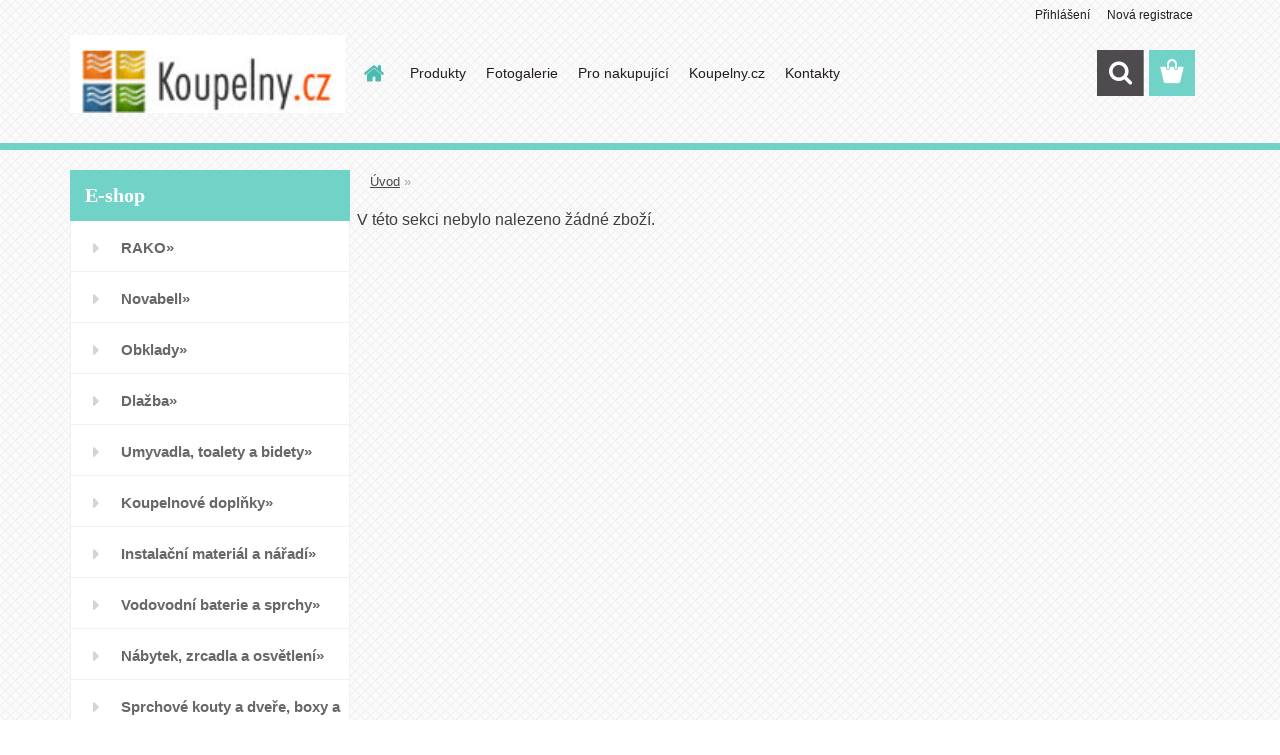

--- FILE ---
content_type: text/html; charset=utf-8
request_url: https://eshop.koupelny.cz/227ag7co/eshop/12-1-Galerky-Zrcadla-Osvetleni/137-3-Nad-zrcadlo
body_size: 27770
content:

    <!DOCTYPE html>
    <html xmlns:og="http://ogp.me/ns#" xmlns:fb="http://www.facebook.com/2008/fbml" lang="cs" class="tmpl__3rs13">
      <head>
          <script>
              window.cookie_preferences = getCookieSettings('cookie_preferences');
              window.cookie_statistics = getCookieSettings('cookie_statistics');
              window.cookie_marketing = getCookieSettings('cookie_marketing');

              function getCookieSettings(cookie_name) {
                  if (document.cookie.length > 0)
                  {
                      cookie_start = document.cookie.indexOf(cookie_name + "=");
                      if (cookie_start != -1)
                      {
                          cookie_start = cookie_start + cookie_name.length + 1;
                          cookie_end = document.cookie.indexOf(";", cookie_start);
                          if (cookie_end == -1)
                          {
                              cookie_end = document.cookie.length;
                          }
                          return unescape(document.cookie.substring(cookie_start, cookie_end));
                      }
                  }
                  return false;
              }
          </script>
                <title>dlažba Rako, obklady do kuchyně, obklady Rako, kachličky do koupelny, dlaždice </title>
        <script type="text/javascript">var action_unavailable='action_unavailable';var id_language = 'cs';var id_country_code = 'CZ';var language_code = 'cs-CZ';var path_request = '/request.php';var type_request = 'POST';var cache_break = "2511"; var enable_console_debug = false; var enable_logging_errors = false;var administration_id_language = 'cs';var administration_id_country_code = 'CZ';</script>          <script type="text/javascript" src="//ajax.googleapis.com/ajax/libs/jquery/1.8.3/jquery.min.js"></script>
          <script type="text/javascript" src="//code.jquery.com/ui/1.12.1/jquery-ui.min.js" ></script>
                  <script src="/wa_script/js/jquery.hoverIntent.minified.js?_=2025-01-14-11-59" type="text/javascript"></script>
        <script type="text/javascript" src="/admin/jscripts/jquery.qtip.min.js?_=2025-01-14-11-59"></script>
                  <script src="/wa_script/js/jquery.selectBoxIt.min.js?_=2025-01-14-11-59" type="text/javascript"></script>
                  <script src="/wa_script/js/bs_overlay.js?_=2025-01-14-11-59" type="text/javascript"></script>
        <script src="/wa_script/js/bs_design.js?_=2025-01-14-11-59" type="text/javascript"></script>
        <script src="/admin/jscripts/wa_translation.js?_=2025-01-14-11-59" type="text/javascript"></script>
        <link rel="stylesheet" type="text/css" href="/css/jquery.selectBoxIt.wa_script.css?_=2025-01-14-11-59" media="screen, projection">
        <link rel="stylesheet" type="text/css" href="/css/jquery.qtip.lupa.css?_=2025-01-14-11-59">
        
                  <script src="/wa_script/js/jquery.colorbox-min.js?_=2025-01-14-11-59" type="text/javascript"></script>
          <link rel="stylesheet" type="text/css" href="/css/colorbox.css?_=2025-01-14-11-59">
          <script type="text/javascript">
            jQuery(document).ready(function() {
              (function() {
                function createGalleries(rel) {
                  var regex = new RegExp(rel + "\\[(\\d+)]"),
                      m, group = "g_" + rel, groupN;
                  $("a[rel*=" + rel + "]").each(function() {
                    m = regex.exec(this.getAttribute("rel"));
                    if(m) {
                      groupN = group + m[1];
                    } else {
                      groupN = group;
                    }
                    $(this).colorbox({
                      rel: groupN,
                      slideshow:true,
                       maxWidth: "85%",
                       maxHeight: "85%",
                       returnFocus: false
                    });
                  });
                }
                createGalleries("lytebox");
                createGalleries("lyteshow");
              })();
            });</script>
          <script type="text/javascript">
      function init_products_hovers()
      {
        jQuery(".product").hoverIntent({
          over: function(){
            jQuery(this).find(".icons_width_hack").animate({width: "130px"}, 300, function(){});
          } ,
          out: function(){
            jQuery(this).find(".icons_width_hack").animate({width: "10px"}, 300, function(){});
          },
          interval: 40
        });
      }
      jQuery(document).ready(function(){

        jQuery(".param select, .sorting select").selectBoxIt();

        jQuery(".productFooter").click(function()
        {
          var $product_detail_link = jQuery(this).parent().find("a:first");

          if($product_detail_link.length && $product_detail_link.attr("href"))
          {
            window.location.href = $product_detail_link.attr("href");
          }
        });
        init_products_hovers();
        
        ebar_details_visibility = {};
        ebar_details_visibility["user"] = false;
        ebar_details_visibility["basket"] = false;

        ebar_details_timer = {};
        ebar_details_timer["user"] = setTimeout(function(){},100);
        ebar_details_timer["basket"] = setTimeout(function(){},100);

        function ebar_set_show($caller)
        {
          var $box_name = $($caller).attr("id").split("_")[0];

          ebar_details_visibility["user"] = false;
          ebar_details_visibility["basket"] = false;

          ebar_details_visibility[$box_name] = true;

          resolve_ebar_set_visibility("user");
          resolve_ebar_set_visibility("basket");
        }

        function ebar_set_hide($caller)
        {
          var $box_name = $($caller).attr("id").split("_")[0];

          ebar_details_visibility[$box_name] = false;

          clearTimeout(ebar_details_timer[$box_name]);
          ebar_details_timer[$box_name] = setTimeout(function(){resolve_ebar_set_visibility($box_name);},300);
        }

        function resolve_ebar_set_visibility($box_name)
        {
          if(   ebar_details_visibility[$box_name]
             && jQuery("#"+$box_name+"_detail").is(":hidden"))
          {
            jQuery("#"+$box_name+"_detail").slideDown(300);
          }
          else if(   !ebar_details_visibility[$box_name]
                  && jQuery("#"+$box_name+"_detail").not(":hidden"))
          {
            jQuery("#"+$box_name+"_detail").slideUp(0, function() {
              $(this).css({overflow: ""});
            });
          }
        }

        
        jQuery("#user_icon, #basket_icon").hoverIntent({
          over: function(){
            ebar_set_show(this);
            
          } ,
          out: function(){
            ebar_set_hide(this);
          },
          interval: 40
        });
        
        jQuery("#user_icon").click(function(e)
        {
          if(jQuery(e.target).attr("id") == "user_icon")
          {
            window.location.href = "https://eshop.koupelny.cz/227ag7co/e-login/";
          }
        });

        jQuery("#basket_icon").click(function(e)
        {
          if(jQuery(e.target).attr("id") == "basket_icon")
          {
            window.location.href = "https://eshop.koupelny.cz/227ag7co/e-basket/";
          }
        });
      
      });
    </script>        <meta http-equiv="Content-language" content="cs">
        <meta http-equiv="Content-Type" content="text/html; charset=utf-8">
        <meta name="language" content="czech">
        <meta name="keywords" content="dlažba rako, obklady do kuchyně, obklady rako, kachličky do koupelny, obklady do koupelny, koupelnové obklady, kuchyňské obklady, keramická dlažba, dlaždice do koupelny">
        <meta name="description" content="V eshopu je keramická dlažba Rako. Také nabízíme obklady Rako do kuchyně, koupelnové a kuchyňské obklady, dlaždice, kachličky a obklady do koupelny.">
        <meta name="revisit-after" content="1 Days">
        <meta name="distribution" content="global">
        <meta name="expires" content="never">
                  <meta name="expires" content="never">
          <meta property="og:image" content="http://eshop.koupelny.cz/fotky107307/design_setup/images/custom_image_logo.gif" />
<meta property="og:image:secure_url" content="https://eshop.koupelny.cz/fotky107307/design_setup/images/custom_image_logo.gif" />
<meta property="og:image:type" content="image/jpeg" />
            <meta name="robots" content="index, follow">
                    <link rel="stylesheet" type="text/css" href="/css/lang_dependent_css/lang_cs.css?_=2025-01-14-11-59" media="screen, projection">
                <link rel='stylesheet' type='text/css' href='/wa_script/js/styles.css?_=2025-01-14-11-59'>
        <script language='javascript' type='text/javascript' src='/wa_script/js/javascripts.js?_=2025-01-14-11-59'></script>
        <script language='javascript' type='text/javascript' src='/wa_script/js/check_tel.js?_=2025-01-14-11-59'></script>
          <script src="/assets/javascripts/buy_button.js?_=2025-01-14-11-59"></script>
            <script type="text/javascript" src="/wa_script/js/bs_user.js?_=2025-01-14-11-59"></script>
        <script type="text/javascript" src="/wa_script/js/bs_fce.js?_=2025-01-14-11-59"></script>
        <script type="text/javascript" src="/wa_script/js/bs_fixed_bar.js?_=2025-01-14-11-59"></script>
        <script type="text/javascript" src="/bohemiasoft/js/bs.js?_=2025-01-14-11-59"></script>
        <script src="/wa_script/js/jquery.number.min.js?_=2025-01-14-11-59" type="text/javascript"></script>
        <script type="text/javascript">
            BS.User.id = 107307;
            BS.User.domain = "227ag7co";
            BS.User.is_responsive_layout = true;
            BS.User.max_search_query_length = 50;
            BS.User.max_autocomplete_words_count = 5;

            WA.Translation._autocompleter_ambiguous_query = ' Hledavý výraz je pro našeptávač příliš obecný. Zadejte prosím další znaky, slova nebo pokračujte odesláním formuláře pro vyhledávání.';
            WA.Translation._autocompleter_no_results_found = ' Nebyly nalezeny žádné produkty ani kategorie.';
            WA.Translation._error = " Chyba";
            WA.Translation._success = " Nastaveno";
            WA.Translation._warning = " Upozornění";
            WA.Translation._multiples_inc_notify = '<p class="multiples-warning"><strong>Tento produkt je možné objednat pouze v násobcích #inc#. </strong><br><small>Vámi zadaný počet kusů byl navýšen dle tohoto násobku.</small></p>';
            WA.Translation._shipping_change_selected = " Změnit...";
            WA.Translation._shipping_deliver_to_address = " Zásilka bude doručena na zvolenou adresu";

            BS.Design.template = {
              name: "3rs13",
              is_selected: function(name) {
                if(Array.isArray(name)) {
                  return name.indexOf(this.name) > -1;
                } else {
                  return name === this.name;
                }
              }
            };
            BS.Design.isLayout3 = true;
            BS.Design.templates = {
              TEMPLATE_ARGON: "argon",TEMPLATE_NEON: "neon",TEMPLATE_CARBON: "carbon",TEMPLATE_XENON: "xenon",TEMPLATE_AURUM: "aurum",TEMPLATE_CUPRUM: "cuprum",TEMPLATE_ERBIUM: "erbium",TEMPLATE_CADMIUM: "cadmium",TEMPLATE_BARIUM: "barium",TEMPLATE_CHROMIUM: "chromium",TEMPLATE_SILICIUM: "silicium",TEMPLATE_IRIDIUM: "iridium",TEMPLATE_INDIUM: "indium",TEMPLATE_OXYGEN: "oxygen",TEMPLATE_HELIUM: "helium",TEMPLATE_FLUOR: "fluor",TEMPLATE_FERRUM: "ferrum",TEMPLATE_TERBIUM: "terbium",TEMPLATE_URANIUM: "uranium",TEMPLATE_ZINCUM: "zincum",TEMPLATE_CERIUM: "cerium",TEMPLATE_KRYPTON: "krypton",TEMPLATE_THORIUM: "thorium",TEMPLATE_ETHERUM: "etherum",TEMPLATE_KRYPTONIT: "kryptonit",TEMPLATE_TITANIUM: "titanium",TEMPLATE_PLATINUM: "platinum"            };
        </script>
                  <script src="/js/progress_button/modernizr.custom.js"></script>
                      <link rel="stylesheet" type="text/css" href="/bower_components/owl.carousel/dist/assets/owl.carousel.min.css" />
            <link rel="stylesheet" type="text/css" href="/bower_components/owl.carousel/dist/assets/owl.theme.default.min.css" />
            <script src="/bower_components/owl.carousel/dist/owl.carousel.min.js"></script>
                    <link rel="stylesheet" type="text/css" href="//static.bohemiasoft.com/jave/style.css?_=2025-01-14-11-59" media="screen">
                    <link rel="stylesheet" type="text/css" href="/css/font-awesome.4.7.0.min.css" media="screen">
          <link rel="stylesheet" type="text/css" href="/sablony/nove/3rs13/3rs13tyrkys/css/product_var3.css?_=2025-01-14-11-59" media="screen">
                    <link rel="stylesheet"
                type="text/css"
                id="tpl-editor-stylesheet"
                href="/sablony/nove/3rs13/3rs13tyrkys/css/colors.css?_=2025-01-14-11-59"
                media="screen">

          <meta name="viewport" content="width=device-width, initial-scale=1.0">
          <link rel="stylesheet" 
                   type="text/css" 
                   href="https://static.bohemiasoft.com/custom-css/argon.css?_1764923345" 
                   media="screen"><style type="text/css">
               <!--#site_logo{
                  width: 275px;
                  height: 100px;
                  background-image: url('/fotky107307/design_setup/images/custom_image_logo.gif?cache_time=1558012407');
                  background-repeat: no-repeat;
                  
                }html body .myheader { 
          background-image: url('/fotky107307/design_setup/images/custom_image_centerpage.png?cache_time=1558012407');
          border: black;
          background-repeat: repeat;
          background-position: 50% 50%;
          
        }#page_background{
                  background-image: url('/fotky107307/design_setup/images/custom_image_aroundpage.png?cache_time=1558012407');
                  background-repeat: repeat;
                  background-position: 50% 50%;
                  background-color: transparent;
                }.bgLupa{
                  padding: 0;
                  border: none;
                }

 :root { 
 }
-->
                </style>          <link rel="stylesheet" type="text/css" href="/fotky107307/design_setup/css/user_defined.css?_=1704894344" media="screen, projection">
                    <script type="text/javascript" src="/admin/jscripts/wa_dialogs.js?_=2025-01-14-11-59"></script>
                <script type="text/javascript" src="/wa_script/js/search_autocompleter.js?_=2025-01-14-11-59"></script>
                <link rel="stylesheet" type="text/css" href="/assets/vendor/magnific-popup/magnific-popup.css" />
      <script src="/assets/vendor/magnific-popup/jquery.magnific-popup.js"></script>
      <script type="text/javascript">
        BS.env = {
          decPoint: ",",
          basketFloatEnabled: false        };
      </script>
      <script type="text/javascript" src="/node_modules/select2/dist/js/select2.min.js"></script>
      <script type="text/javascript" src="/node_modules/maximize-select2-height/maximize-select2-height.min.js"></script>
      <script type="text/javascript">
        (function() {
          $.fn.select2.defaults.set("language", {
            noResults: function() {return " Nenalezeny žádné položky"},
            inputTooShort: function(o) {
              var n = o.minimum - o.input.length;
              return " Prosím zadejte #N# nebo více znaků.".replace("#N#", n);
            }
          });
          $.fn.select2.defaults.set("width", "100%")
        })();

      </script>
      <link type="text/css" rel="stylesheet" href="/node_modules/select2/dist/css/select2.min.css" />
      <script type="text/javascript" src="/wa_script/js/countdown_timer.js?_=2025-01-14-11-59"></script>
      <script type="text/javascript" src="/wa_script/js/app.js?_=2025-01-14-11-59"></script>
      <script type="text/javascript" src="/node_modules/jquery-validation/dist/jquery.validate.min.js"></script>

      
          </head>
      <body class="lang-cs layout3 not-home page-category page-category-12-137 basket-empty slider_available template-slider-disabled vat-payer-y alternative-currency-n" >
        <a name="topweb"></a>
        
  <div id="responsive_layout_large"></div><div id="page">    <script type="text/javascript">
      var responsive_articlemenu_name = ' Menu';
      var responsive_eshopmenu_name = ' E-shop';
    </script>
        <link rel="stylesheet" type="text/css" href="/css/masterslider.css?_=2025-01-14-11-59" media="screen, projection">
    <script type="text/javascript" src="/js/masterslider.min.js"></script>
    <div class="myheader">
                <div class="navigate_bar">
            <div class="logo-wrapper">
            <a id="site_logo" href="//eshop.koupelny.cz" class="mylogo" aria-label="Logo"></a>
    </div>
                        <!--[if IE 6]>
    <style>
    #main-menu ul ul{visibility:visible;}
    </style>
    <![endif]-->

    
    <div id="topmenu"><!-- TOPMENU -->
            <div id="main-menu" class="">
                 <ul>
            <li class="eshop-menu-home">
              <a href="//eshop.koupelny.cz" class="top_parent_act" aria-label="Homepage">
                              </a>
            </li>
          </ul>
          
<ul><li class="eshop-menu-1 eshop-menu-order-1 eshop-menu-odd"><a href="/227ag7co/1-Produkty"  class="top_parent">Produkty</a> <ul><!--[if lte IE 7]><table><tr><td><![endif]--> <li class="eshop-submenu-1"><a href="/227ag7co/1-Produkty/1-Koupelny" >Koupelny</a></li><li class="eshop-submenu-2"><a href="/227ag7co/1-Produkty/2-Kuchyne" >Kuchyně</a></li><li class="eshop-submenu-3"><a href="/227ag7co/1-Produkty/3-Dlazby" >Dlažby</a></li> <!--[if lte IE 7]></td></tr></table><![endif]--></ul> 
</li></ul>
<ul><li class="eshop-menu-3 eshop-menu-order-2 eshop-menu-even"><a href="/227ag7co/3-Fotogalerie"  class="top_parent">Fotogalerie</a> <ul><!--[if lte IE 7]><table><tr><td><![endif]--> <li class="eshop-submenu-4"><a href="/227ag7co/3-Fotogalerie/4-Ukazky-koupelen" >Ukázky koupelen</a></li><li class="eshop-submenu-5"><a href="/227ag7co/3-Fotogalerie/5-Ukazky-kuchyni" >Ukázky kuchyní</a></li><li class="eshop-submenu-6"><a href="/227ag7co/3-Fotogalerie/6-Fotografie-podlah" >Fotografie podlah</a></li> <!--[if lte IE 7]></td></tr></table><![endif]--></ul> 
</li></ul>
<ul><li class="eshop-menu-4 eshop-menu-order-3 eshop-menu-odd"><a href="/227ag7co/4-Pro-nakupujici"  class="top_parent">Pro nakupující</a> <ul><!--[if lte IE 7]><table><tr><td><![endif]--> <li class="eshop-submenu-7"><a href="/227ag7co/4-Pro-nakupujici/7-Obchodni-podminky" >Obchodní podmínky</a></li><li class="eshop-submenu-8"><a href="/227ag7co/4-Pro-nakupujici/8-Jak-nakupovat" >Jak nakupovat</a></li><li class="eshop-submenu-9"><a href="/227ag7co/4-Pro-nakupujici/9-Reklamacni-rad" >Reklamační řád</a></li><li class="eshop-submenu-10"><a href="/227ag7co/4-Pro-nakupujici/10-Zpusob-platby" >Způsob platby</a></li><li class="eshop-submenu-11"><a href="/227ag7co/4-Pro-nakupujici/11-Dodaci-podminky" >Dodací podmínky</a></li> <!--[if lte IE 7]></td></tr></table><![endif]--></ul> 
</li></ul>
<ul><li class="eshop-menu-2 eshop-menu-order-4 eshop-menu-even"><a href="/227ag7co/2-Koupelny-cz"  class="top_parent">Koupelny.cz</a> <ul><!--[if lte IE 7]><table><tr><td><![endif]--> <li class="eshop-submenu-12"><a href="/227ag7co/2-Koupelny-cz/12-O-spolecnosti" >O společnosti</a></li><li class="eshop-submenu-13"><a href="/227ag7co/2-Koupelny-cz/13-Proc-Koupelny-cz" >Proč Koupelny.cz</a></li><li class="eshop-submenu-14"><a href="/227ag7co/2-Koupelny-cz/14-Znacka-RAKO" >Značka RAKO</a></li> <!--[if lte IE 7]></td></tr></table><![endif]--></ul> 
</li></ul>
<ul><li class="eshop-menu-5 eshop-menu-order-5 eshop-menu-odd"><a href="/227ag7co/5-Kontakty"  class="top_parent">Kontakty</a> <ul><!--[if lte IE 7]><table><tr><td><![endif]--> <li class="eshop-submenu-15"><a href="/227ag7co/5-Kontakty/15-Kontaktni-formular" >Kontaktní formulář</a></li><li class="eshop-submenu-16"><a href="/227ag7co/5-Kontakty/16-Odberna-mista" >Odběrná místa</a></li> <!--[if lte IE 7]></td></tr></table><![endif]--></ul> 
</li></ul>      </div>
    </div><!-- END TOPMENU -->
        <div id="search">
      <form name="search" id="searchForm" action="/227ag7co/search-engine.htm" method="GET" enctype="multipart/form-data">
        <label for="q" class="title_left2"> Hľadanie</label>
        <p>
          <input name="slovo" type="text" class="inputBox" id="q" placeholder=" Zadejte text vyhledávání" maxlength="50">
          
          <input type="hidden" id="source_service" value="www.webareal.cz">
        </p>
        <div class="wrapper_search_submit">
          <input type="submit" class="search_submit" aria-label="search" name="search_submit" value="">
        </div>
        <div id="search_setup_area">
          <input id="hledatjak2" checked="checked" type="radio" name="hledatjak" value="2">
          <label for="hledatjak2">Hledat ve zboží</label>
          <br />
          <input id="hledatjak1"  type="radio" name="hledatjak" value="1">
          <label for="hledatjak1">Hledat v článcích</label>
                    <script type="text/javascript">
            function resolve_search_mode_visibility()
            {
              if (jQuery('form[name=search] input').is(':focus'))
              {
                if (jQuery('#search_setup_area').is(':hidden'))
                {
                  jQuery('#search_setup_area').slideDown(400);
                }
              }
              else
              {
                if (jQuery('#search_setup_area').not(':hidden'))
                {
                  jQuery('#search_setup_area').slideUp(400);
                }
              }
            }

            $('form[name=search] input').click(function() {
              this.focus();
            });

            jQuery('form[name=search] input')
                .focus(function() {
                  resolve_search_mode_visibility();
                })
                .blur(function() {
                  setTimeout(function() {
                    resolve_search_mode_visibility();
                  }, 1000);
                });

          </script>
                  </div>
      </form>
    </div>
          </div>
          </div>
    <div id="page_background">      <div class="hack-box"><!-- HACK MIN WIDTH FOR IE 5, 5.5, 6  -->
                  <div id="masterpage" ><!-- MASTER PAGE -->
              <div id="header">          </div><!-- END HEADER -->
          
  <div id="ebar" class="" >        <div id="ebar_set">
                <div id="user_icon">

                            <div id="user_detail">
                    <div id="user_arrow_tag"></div>
                    <div id="user_content_tag">
                        <div id="user_content_tag_bg">
                            <a href="/227ag7co/e-login/"
                               class="elink user_login_text"
                               >
                               Přihlášení                            </a>
                            <a href="/227ag7co/e-register/"
                               class="elink user-logout user_register_text"
                               >
                               Nová registrace                            </a>
                        </div>
                    </div>
                </div>
            
        </div>
        
                <div id="basket_icon" >
            <div id="basket_detail">
                <div id="basket_arrow_tag"></div>
                <div id="basket_content_tag">
                    <a id="quantity_tag" href="/227ag7co/e-basket" rel="nofollow" class="elink"><span class="quantity_count">0</span></a>
                                    </div>
            </div>
        </div>
                <a id="basket_tag"
           href="227ag7co/e-basket"
           rel="nofollow"
           class="elink">
            <span id="basket_tag_left">&nbsp;</span>
            <span id="basket_tag_right">
                0 ks            </span>
        </a>
                </div></div>          <div id="aroundpage"><!-- AROUND PAGE -->
            
      <!-- LEFT BOX -->
      <div id="left-box">
              <div class="menu-typ-2" id="left_eshop">
                <p class="title_left_eshop">E-shop</p>
          
        <div id="inleft_eshop">
          <div class="leftmenu">
                <ul class="root-eshop-menu">
              <li class="sub leftmenuDef category-menu-1 category-menu-order-1 category-menu-odd">
          <a href="/227ag7co/eshop/1-1-RAKO">RAKO&#187;      <!--[if IE 7]><!--></a><!--<![endif]-->
      <!--[if lte IE 6]><table><tr><td><![endif]-->
          <ul class="eshop-submenu level-2">
              <li class="leftmenuDef category-submenu-2745 masonry_item">
          <a href="/227ag7co/eshop/1-1-RAKO/2745-2-Alba">Alba</a>        </li>

                <li class="leftmenuDef category-submenu-2498 masonry_item">
          <a href="/227ag7co/eshop/1-1-RAKO/2498-2-Base">Base</a>        </li>

                <li class="leftmenuDef category-submenu-2746 masonry_item">
          <a href="/227ag7co/eshop/1-1-RAKO/2746-2-Betonico">Betonico</a>        </li>

                <li class="leftmenuDef category-submenu-4039 masonry_item">
          <a href="/227ag7co/eshop/1-1-RAKO/4039-2-Betonico-Outdoor">Betonico Outdoor</a>        </li>

                <li class="leftmenuDef category-submenu-2747 masonry_item">
          <a href="/227ag7co/eshop/1-1-RAKO/2747-2-Blend">Blend</a>        </li>

                <li class="leftmenuDef category-submenu-2748 masonry_item">
          <a href="/227ag7co/eshop/1-1-RAKO/2748-2-Block">Block</a>        </li>

                <li class="leftmenuDef category-submenu-4040 masonry_item">
          <a href="/227ag7co/eshop/1-1-RAKO/4040-2-Blossom">Blossom</a>        </li>

                <li class="leftmenuDef category-submenu-2503 masonry_item">
          <a href="/227ag7co/eshop/1-1-RAKO/2503-2-Boa">Boa</a>        </li>

                <li class="leftmenuDef category-submenu-2749 masonry_item">
          <a href="/227ag7co/eshop/1-1-RAKO/2749-2-Board">Board</a>        </li>

                <li class="leftmenuDef category-submenu-4041 masonry_item">
          <a href="/227ag7co/eshop/1-1-RAKO/4041-2-Bricola">Bricola</a>        </li>

                <li class="leftmenuDef category-submenu-4042 masonry_item">
          <a href="/227ag7co/eshop/1-1-RAKO/4042-2-Bricola-Outdoor">Bricola Outdoor</a>        </li>

                <li class="leftmenuDef category-submenu-4043 masonry_item">
          <a href="/227ag7co/eshop/1-1-RAKO/4043-2-Castone">Castone</a>        </li>

                <li class="leftmenuDef category-submenu-4044 masonry_item">
          <a href="/227ag7co/eshop/1-1-RAKO/4044-2-Castone-Outdoor">Castone Outdoor</a>        </li>

                <li class="leftmenuDef category-submenu-3363 masonry_item">
          <a href="/227ag7co/eshop/1-1-RAKO/3363-2-Cava">Cava</a>        </li>

                <li class="leftmenuDef category-submenu-2750 masonry_item">
          <a href="/227ag7co/eshop/1-1-RAKO/2750-2-Cemento">Cemento</a>        </li>

                <li class="leftmenuDef category-submenu-9 masonry_item">
          <a href="/227ag7co/eshop/1-1-RAKO/9-2-Color-One">Color One</a>        </li>

                <li class="leftmenuDef category-submenu-2751 masonry_item">
          <a href="/227ag7co/eshop/1-1-RAKO/2751-2-Color-Two">Color Two</a>        </li>

                <li class="leftmenuDef category-submenu-2752 masonry_item">
          <a href="/227ag7co/eshop/1-1-RAKO/2752-2-Como">Como</a>        </li>

                <li class="leftmenuDef category-submenu-4045 masonry_item">
          <a href="/227ag7co/eshop/1-1-RAKO/4045-2-Compila">Compila</a>        </li>

                <li class="leftmenuDef category-submenu-2540 masonry_item">
          <a href="/227ag7co/eshop/1-1-RAKO/2540-2-Concept-Con-Plus">Concept / Con. Plus</a>        </li>

                <li class="leftmenuDef category-submenu-4046 masonry_item">
          <a href="/227ag7co/eshop/1-1-RAKO/4046-2-Core">Core</a>        </li>

                <li class="leftmenuDef category-submenu-4047 masonry_item">
          <a href="/227ag7co/eshop/1-1-RAKO/4047-2-Core-Outdoor">Core Outdoor</a>        </li>

                <li class="leftmenuDef category-submenu-4048 masonry_item">
          <a href="/227ag7co/eshop/1-1-RAKO/4048-2-Craft">Craft</a>        </li>

                <li class="leftmenuDef category-submenu-4049 masonry_item">
          <a href="/227ag7co/eshop/1-1-RAKO/4049-2-Dale">Dale</a>        </li>

                <li class="leftmenuDef category-submenu-2753 masonry_item">
          <a href="/227ag7co/eshop/1-1-RAKO/2753-2-Deco">Deco</a>        </li>

                <li class="leftmenuDef category-submenu-794 masonry_item">
          <a href="/227ag7co/eshop/1-1-RAKO/794-2-Easy">Easy</a>        </li>

                <li class="leftmenuDef category-submenu-2755 masonry_item">
          <a href="/227ag7co/eshop/1-1-RAKO/2755-2-Era">Era</a>        </li>

                <li class="leftmenuDef category-submenu-2541 masonry_item">
          <a href="/227ag7co/eshop/1-1-RAKO/2541-2-Extra">Extra</a>        </li>

                <li class="leftmenuDef category-submenu-3364 masonry_item">
          <a href="/227ag7co/eshop/1-1-RAKO/3364-2-Flash">Flash</a>        </li>

                <li class="leftmenuDef category-submenu-4050 masonry_item">
          <a href="/227ag7co/eshop/1-1-RAKO/4050-2-Fly">Fly</a>        </li>

                <li class="leftmenuDef category-submenu-2758 masonry_item">
          <a href="/227ag7co/eshop/1-1-RAKO/2758-2-Form">Form</a>        </li>

                <li class="leftmenuDef category-submenu-2793 masonry_item">
          <a href="/227ag7co/eshop/1-1-RAKO/2793-2-Form-plus">Form plus</a>        </li>

                <li class="leftmenuDef category-submenu-2542 masonry_item">
          <a href="/227ag7co/eshop/1-1-RAKO/2542-2-Garda">Garda</a>        </li>

                <li class="leftmenuDef category-submenu-2121 masonry_item">
          <a href="/227ag7co/eshop/1-1-RAKO/2121-2-Charme">Charme</a>        </li>

                <li class="leftmenuDef category-submenu-2760 masonry_item">
          <a href="/227ag7co/eshop/1-1-RAKO/2760-2-Kaamos">Kaamos</a>        </li>

                <li class="leftmenuDef category-submenu-2761 masonry_item">
          <a href="/227ag7co/eshop/1-1-RAKO/2761-2-Kaamos-Industrial">Kaamos Industrial</a>        </li>

                <li class="leftmenuDef category-submenu-2762 masonry_item">
          <a href="/227ag7co/eshop/1-1-RAKO/2762-2-Kaamos-Outdoor">Kaamos Outdoor</a>        </li>

                <li class="leftmenuDef category-submenu-3365 masonry_item">
          <a href="/227ag7co/eshop/1-1-RAKO/3365-2-Lampea">Lampea</a>        </li>

                <li class="leftmenuDef category-submenu-104 masonry_item">
          <a href="/227ag7co/eshop/1-1-RAKO/104-2-Lazio">Lazio</a>        </li>

                <li class="leftmenuDef category-submenu-3366 masonry_item">
          <a href="/227ag7co/eshop/1-1-RAKO/3366-2-Levante">Levante</a>        </li>

                <li class="leftmenuDef category-submenu-2763 masonry_item">
          <a href="/227ag7co/eshop/1-1-RAKO/2763-2-Limestone">Limestone</a>        </li>

                <li class="leftmenuDef category-submenu-2794 masonry_item">
          <a href="/227ag7co/eshop/1-1-RAKO/2794-2-Linka">Linka</a>        </li>

                <li class="leftmenuDef category-submenu-3367 masonry_item">
          <a href="/227ag7co/eshop/1-1-RAKO/3367-2-Lint">Lint</a>        </li>

                <li class="leftmenuDef category-submenu-2544 masonry_item">
          <a href="/227ag7co/eshop/1-1-RAKO/2544-2-Majolika">Majolika</a>        </li>

                <li class="leftmenuDef category-submenu-2545 masonry_item">
          <a href="/227ag7co/eshop/1-1-RAKO/2545-2-Mano">Mano</a>        </li>

                <li class="leftmenuDef category-submenu-3368 masonry_item">
          <a href="/227ag7co/eshop/1-1-RAKO/3368-2-Metro">Metro</a>        </li>

                <li class="leftmenuDef category-submenu-4051 masonry_item">
          <a href="/227ag7co/eshop/1-1-RAKO/4051-2-Mixtone">Mixtone</a>        </li>

                <li class="leftmenuDef category-submenu-4052 masonry_item">
          <a href="/227ag7co/eshop/1-1-RAKO/4052-2-Mixtone-Outdoor">Mixtone Outdoor</a>        </li>

                <li class="leftmenuDef category-submenu-2507 masonry_item">
          <a href="/227ag7co/eshop/1-1-RAKO/2507-2-Next">Next</a>        </li>

                <li class="leftmenuDef category-submenu-3369 masonry_item">
          <a href="/227ag7co/eshop/1-1-RAKO/3369-2-Onyx">Onyx</a>        </li>

                <li class="leftmenuDef category-submenu-2765 masonry_item">
          <a href="/227ag7co/eshop/1-1-RAKO/2765-2-Piazzetta">Piazzetta</a>        </li>

                <li class="leftmenuDef category-submenu-2766 masonry_item">
          <a href="/227ag7co/eshop/1-1-RAKO/2766-2-Piazzetta-Outdoor">Piazzetta Outdoor</a>        </li>

                <li class="leftmenuDef category-submenu-4053 masonry_item">
          <a href="/227ag7co/eshop/1-1-RAKO/4053-2-Pino">Pino</a>        </li>

                <li class="leftmenuDef category-submenu-4054 masonry_item">
          <a href="/227ag7co/eshop/1-1-RAKO/4054-2-Pino-Outdoor">Pino Outdoor</a>        </li>

                <li class="leftmenuDef category-submenu-4055 masonry_item">
          <a href="/227ag7co/eshop/1-1-RAKO/4055-2-Plank">Plank</a>        </li>

                <li class="leftmenuDef category-submenu-2769 masonry_item">
          <a href="/227ag7co/eshop/1-1-RAKO/2769-2-Play">Play</a>        </li>

                <li class="leftmenuDef category-submenu-4056 masonry_item">
          <a href="/227ag7co/eshop/1-1-RAKO/4056-2-Plywood">Plywood</a>        </li>

                <li class="leftmenuDef category-submenu-2795 masonry_item">
          <a href="/227ag7co/eshop/1-1-RAKO/2795-2-Poem">Poem</a>        </li>

                <li class="leftmenuDef category-submenu-2796 masonry_item">
          <a href="/227ag7co/eshop/1-1-RAKO/2796-2-Porfido">Porfido</a>        </li>

                <li class="leftmenuDef category-submenu-2770 masonry_item">
          <a href="/227ag7co/eshop/1-1-RAKO/2770-2-Quarzit">Quarzit</a>        </li>

                <li class="leftmenuDef category-submenu-2771 masonry_item">
          <a href="/227ag7co/eshop/1-1-RAKO/2771-2-Quarzit-Outdoor">Quarzit Outdoor</a>        </li>

                <li class="leftmenuDef category-submenu-4057 masonry_item">
          <a href="/227ag7co/eshop/1-1-RAKO/4057-2-Rave">Rave</a>        </li>

                <li class="leftmenuDef category-submenu-4058 masonry_item">
          <a href="/227ag7co/eshop/1-1-RAKO/4058-2-Rave-Outdoor">Rave Outdoor</a>        </li>

                <li class="leftmenuDef category-submenu-2773 masonry_item">
          <a href="/227ag7co/eshop/1-1-RAKO/2773-2-Rebel">Rebel</a>        </li>

                <li class="leftmenuDef category-submenu-2774 masonry_item">
          <a href="/227ag7co/eshop/1-1-RAKO/2774-2-Rebel-Outdoor">Rebel Outdoor</a>        </li>

                <li class="leftmenuDef category-submenu-2546 masonry_item">
          <a href="/227ag7co/eshop/1-1-RAKO/2546-2-Retro">Retro</a>        </li>

                <li class="leftmenuDef category-submenu-3370 masonry_item">
          <a href="/227ag7co/eshop/1-1-RAKO/3370-2-Roof">Roof</a>        </li>

                <li class="leftmenuDef category-submenu-2508 masonry_item">
          <a href="/227ag7co/eshop/1-1-RAKO/2508-2-Rush">Rush</a>        </li>

                <li class="leftmenuDef category-submenu-2547 masonry_item">
          <a href="/227ag7co/eshop/1-1-RAKO/2547-2-Saloon">Saloon</a>        </li>

                <li class="leftmenuDef category-submenu-2776 masonry_item">
          <a href="/227ag7co/eshop/1-1-RAKO/2776-2-Saloon-Outdoor">Saloon Outdoor</a>        </li>

                <li class="leftmenuDef category-submenu-802 masonry_item">
          <a href="/227ag7co/eshop/1-1-RAKO/802-2-Senso">Senso</a>        </li>

                <li class="leftmenuDef category-submenu-2777 masonry_item">
          <a href="/227ag7co/eshop/1-1-RAKO/2777-2-Siena">Siena</a>        </li>

                <li class="leftmenuDef category-submenu-2797 masonry_item">
          <a href="/227ag7co/eshop/1-1-RAKO/2797-2-Spectra">Spectra</a>        </li>

                <li class="leftmenuDef category-submenu-2779 masonry_item">
          <a href="/227ag7co/eshop/1-1-RAKO/2779-2-Stones">Stones</a>        </li>

                <li class="leftmenuDef category-submenu-2548 masonry_item">
          <a href="/227ag7co/eshop/1-1-RAKO/2548-2-System">System</a>        </li>

                <li class="leftmenuDef category-submenu-2780 masonry_item">
          <a href="/227ag7co/eshop/1-1-RAKO/2780-2-Taurus-Color">Taurus Color</a>        </li>

                <li class="leftmenuDef category-submenu-2781 masonry_item">
          <a href="/227ag7co/eshop/1-1-RAKO/2781-2-Taurus-Granit">Taurus Granit</a>        </li>

                <li class="leftmenuDef category-submenu-2783 masonry_item">
          <a href="/227ag7co/eshop/1-1-RAKO/2783-2-Tess">Tess</a>        </li>

                <li class="leftmenuDef category-submenu-110 masonry_item">
          <a href="/227ag7co/eshop/1-1-RAKO/110-2-Textile">Textile</a>        </li>

                <li class="leftmenuDef category-submenu-3371 masonry_item">
          <a href="/227ag7co/eshop/1-1-RAKO/3371-2-Topo">Topo</a>        </li>

                <li class="leftmenuDef category-submenu-2784 masonry_item">
          <a href="/227ag7co/eshop/1-1-RAKO/2784-2-Travertin">Travertin</a>        </li>

                <li class="leftmenuDef category-submenu-2509 masonry_item">
          <a href="/227ag7co/eshop/1-1-RAKO/2509-2-UP">UP</a>        </li>

                <li class="leftmenuDef category-submenu-2798 masonry_item">
          <a href="/227ag7co/eshop/1-1-RAKO/2798-2-Vein">Vein</a>        </li>

                <li class="leftmenuDef category-submenu-2786 masonry_item">
          <a href="/227ag7co/eshop/1-1-RAKO/2786-2-Via">Via</a>        </li>

            </ul>
      <style>
        #left-box .remove_point a::before
        {
          display: none;
        }
      </style>
          <!--[if lte IE 6]></td></tr></table></a><![endif]-->
      </a>        </li>

                <li class="sub leftmenuDef category-menu-126 category-menu-order-2 category-menu-even">
          <a href="/227ag7co/eshop/126-1-Novabell">Novabell&#187;      <!--[if IE 7]><!--></a><!--<![endif]-->
      <!--[if lte IE 6]><table><tr><td><![endif]-->
          <ul class="eshop-submenu level-2">
              <li class="leftmenuDef category-submenu-3386 masonry_item">
          <a href="/227ag7co/eshop/126-1-Novabell/3386-2-Lounge">Lounge</a>        </li>

                <li class="leftmenuDef category-submenu-3387 masonry_item">
          <a href="/227ag7co/eshop/126-1-Novabell/3387-2-Open">Open</a>        </li>

                <li class="leftmenuDef category-submenu-3388 masonry_item">
          <a href="/227ag7co/eshop/126-1-Novabell/3388-2-ArtWood">ArtWood</a>        </li>

                <li class="leftmenuDef category-submenu-3389 masonry_item">
          <a href="/227ag7co/eshop/126-1-Novabell/3389-2-Aspen">Aspen</a>        </li>

                <li class="leftmenuDef category-submenu-2725 masonry_item">
          <a href="/227ag7co/eshop/126-1-Novabell/2725-2-Eiche">Eiche</a>        </li>

                <li class="leftmenuDef category-submenu-2732 masonry_item">
          <a href="/227ag7co/eshop/126-1-Novabell/2732-2-Sovereign">Sovereign</a>        </li>

                <li class="leftmenuDef category-submenu-2733 masonry_item">
          <a href="/227ag7co/eshop/126-1-Novabell/2733-2-Norgestone">Norgestone</a>        </li>

                <li class="leftmenuDef category-submenu-2735 masonry_item">
          <a href="/227ag7co/eshop/126-1-Novabell/2735-2-Materia">Materia</a>        </li>

            </ul>
      <style>
        #left-box .remove_point a::before
        {
          display: none;
        }
      </style>
          <!--[if lte IE 6]></td></tr></table></a><![endif]-->
      </a>        </li>

                <li class="sub leftmenuDef category-menu-132 category-menu-order-3 category-menu-odd">
          <a href="/227ag7co/eshop/132-1-Obklady">Obklady&#187;      <!--[if IE 7]><!--></a><!--<![endif]-->
      <!--[if lte IE 6]><table><tr><td><![endif]-->
          <ul class="eshop-submenu level-2">
              <li class="sub leftmenuDef category-submenu-3401 masonry_item">
          <a href="/227ag7co/eshop/132-1-Obklady/3401-2-Dlazba">Dlažba&#187;      <!--[if IE 7]><!--></a><!--<![endif]-->
      <!--[if lte IE 6]><table><tr><td><![endif]-->
          <ul class="eshop-submenu level-3">
              <li class="sub leftmenuDef category-submenu-3402">
          <a href="/227ag7co/eshop/132-1-Obklady/3402-3-Kamen-Beton">Kámen &amp; Beton&#187;      <!--[if IE 7]><!--></a><!--<![endif]-->
      <!--[if lte IE 6]><table><tr><td><![endif]-->
          <ul class="eshop-submenu level-4">
              <li class="leftmenuDef category-submenu-3700">
          <a href="/227ag7co/eshop/132-1-Obklady/3700-4-Mozaiky">Mozaiky</a>        </li>

            </ul>
      <style>
        #left-box .remove_point a::before
        {
          display: none;
        }
      </style>
          <!--[if lte IE 6]></td></tr></table></a><![endif]-->
      </a>        </li>

                <li class="leftmenuDef category-submenu-3425">
          <a href="/227ag7co/eshop/132-1-Obklady/3425-3-Drevodekor">Dřevodekor</a>        </li>

                <li class="leftmenuDef category-submenu-3519">
          <a href="/227ag7co/eshop/132-1-Obklady/3519-3-Retro-styl">Retro styl</a>        </li>

                <li class="leftmenuDef category-submenu-3561">
          <a href="/227ag7co/eshop/132-1-Obklady/3561-3-Mozaiky">Mozaiky</a>        </li>

                <li class="sub leftmenuDef category-submenu-3701">
          <a href="/227ag7co/eshop/132-1-Obklady/3701-3-Patchwork-Art-Deco">Patchwork &amp; Art Deco&#187;      <!--[if IE 7]><!--></a><!--<![endif]-->
      <!--[if lte IE 6]><table><tr><td><![endif]-->
          <ul class="eshop-submenu level-4">
              <li class="leftmenuDef category-submenu-3800">
          <a href="/227ag7co/eshop/132-1-Obklady/3800-4-Kamen-Beton">Kámen &amp; Beton</a>        </li>

                <li class="leftmenuDef category-submenu-3816">
          <a href="/227ag7co/eshop/132-1-Obklady/3816-4-Retro-styl">Retro styl</a>        </li>

                <li class="leftmenuDef category-submenu-3839">
          <a href="/227ag7co/eshop/132-1-Obklady/3839-4-Drevodekor">Dřevodekor</a>        </li>

            </ul>
      <style>
        #left-box .remove_point a::before
        {
          display: none;
        }
      </style>
          <!--[if lte IE 6]></td></tr></table></a><![endif]-->
      </a>        </li>

            </ul>
      <style>
        #left-box .remove_point a::before
        {
          display: none;
        }
      </style>
          <!--[if lte IE 6]></td></tr></table></a><![endif]-->
      </a>        </li>

                <li class="leftmenuDef category-submenu-3545 masonry_item">
          <a href="/227ag7co/eshop/132-1-Obklady/3545-2-Kamen-Beton">Kámen &amp; Beton</a>        </li>

                <li class="leftmenuDef category-submenu-3577 masonry_item">
          <a href="/227ag7co/eshop/132-1-Obklady/3577-2-Retro-styl">Retro styl</a>        </li>

                <li class="sub leftmenuDef category-submenu-3727 masonry_item">
          <a href="/227ag7co/eshop/132-1-Obklady/3727-2-Patchwork-Art-Deco">Patchwork &amp; Art Deco&#187;      <!--[if IE 7]><!--></a><!--<![endif]-->
      <!--[if lte IE 6]><table><tr><td><![endif]-->
          <ul class="eshop-submenu level-3">
              <li class="leftmenuDef category-submenu-3728">
          <a href="/227ag7co/eshop/132-1-Obklady/3728-3-Retro-styl">Retro styl</a>        </li>

            </ul>
      <style>
        #left-box .remove_point a::before
        {
          display: none;
        }
      </style>
          <!--[if lte IE 6]></td></tr></table></a><![endif]-->
      </a>        </li>

                <li class="leftmenuDef category-submenu-3801 masonry_item">
          <a href="/227ag7co/eshop/132-1-Obklady/3801-2-Drevodekor">Dřevodekor</a>        </li>

            </ul>
      <style>
        #left-box .remove_point a::before
        {
          display: none;
        }
      </style>
          <!--[if lte IE 6]></td></tr></table></a><![endif]-->
      </a>        </li>

                <li class="sub leftmenuDef category-menu-139 category-menu-order-4 category-menu-even">
          <a href="/227ag7co/eshop/139-1-Dlazba">Dlažba&#187;      <!--[if IE 7]><!--></a><!--<![endif]-->
      <!--[if lte IE 6]><table><tr><td><![endif]-->
          <ul class="eshop-submenu level-2">
              <li class="sub leftmenuDef category-submenu-3528 masonry_item">
          <a href="/227ag7co/eshop/139-1-Dlazba/3528-2-Kamen-Beton">Kámen &amp; Beton&#187;      <!--[if IE 7]><!--></a><!--<![endif]-->
      <!--[if lte IE 6]><table><tr><td><![endif]-->
          <ul class="eshop-submenu level-3">
              <li class="leftmenuDef category-submenu-3838">
          <a href="/227ag7co/eshop/139-1-Dlazba/3838-3-Retro-styl">Retro styl</a>        </li>

            </ul>
      <style>
        #left-box .remove_point a::before
        {
          display: none;
        }
      </style>
          <!--[if lte IE 6]></td></tr></table></a><![endif]-->
      </a>        </li>

                <li class="sub leftmenuDef category-submenu-3559 masonry_item">
          <a href="/227ag7co/eshop/139-1-Dlazba/3559-2-Patchwork-Art-Deco">Patchwork &amp; Art Deco&#187;      <!--[if IE 7]><!--></a><!--<![endif]-->
      <!--[if lte IE 6]><table><tr><td><![endif]-->
          <ul class="eshop-submenu level-3">
              <li class="leftmenuDef category-submenu-3560">
          <a href="/227ag7co/eshop/139-1-Dlazba/3560-3-Drevodekor">Dřevodekor</a>        </li>

                <li class="leftmenuDef category-submenu-3609">
          <a href="/227ag7co/eshop/139-1-Dlazba/3609-3-Retro-styl">Retro styl</a>        </li>

            </ul>
      <style>
        #left-box .remove_point a::before
        {
          display: none;
        }
      </style>
          <!--[if lte IE 6]></td></tr></table></a><![endif]-->
      </a>        </li>

                <li class="leftmenuDef category-submenu-3730 masonry_item">
          <a href="/227ag7co/eshop/139-1-Dlazba/3730-2-Dlazba-20-mm">Dlažba 20 mm</a>        </li>

                <li class="leftmenuDef category-submenu-3748 masonry_item">
          <a href="/227ag7co/eshop/139-1-Dlazba/3748-2-Drevodekor">Dřevodekor</a>        </li>

                <li class="leftmenuDef category-submenu-3749 masonry_item">
          <a href="/227ag7co/eshop/139-1-Dlazba/3749-2-Retro-styl">Retro styl</a>        </li>

            </ul>
      <style>
        #left-box .remove_point a::before
        {
          display: none;
        }
      </style>
          <!--[if lte IE 6]></td></tr></table></a><![endif]-->
      </a>        </li>

                <li class="sub leftmenuDef category-menu-127 category-menu-order-5 category-menu-odd">
          <a href="/227ag7co/eshop/127-1-Umyvadla-toalety-a-bidety">Umyvadla, toalety a bidety&#187;      <!--[if IE 7]><!--></a><!--<![endif]-->
      <!--[if lte IE 6]><table><tr><td><![endif]-->
          <ul class="eshop-submenu level-2">
              <li class="sub leftmenuDef category-submenu-3390 masonry_item">
          <a href="/227ag7co/eshop/127-1-Umyvadla-toalety-a-bidety/3390-2-Umyvadla">Umyvadla&#187;      <!--[if IE 7]><!--></a><!--<![endif]-->
      <!--[if lte IE 6]><table><tr><td><![endif]-->
          <ul class="eshop-submenu level-3">
              <li class="sub leftmenuDef category-submenu-3408">
          <a href="/227ag7co/eshop/127-1-Umyvadla-toalety-a-bidety/3408-3-Klasicka-umyvadla">Klasická umyvadla&#187;      <!--[if IE 7]><!--></a><!--<![endif]-->
      <!--[if lte IE 6]><table><tr><td><![endif]-->
          <ul class="eshop-submenu level-4">
              <li class="leftmenuDef category-submenu-3430">
          <a href="/227ag7co/eshop/127-1-Umyvadla-toalety-a-bidety/3430-4-Umyvadla-na-desku">Umyvadla na desku</a>        </li>

                <li class="leftmenuDef category-submenu-3538">
          <a href="/227ag7co/eshop/127-1-Umyvadla-toalety-a-bidety/3538-4-Asymetricka-umyvadla">Asymetrická umyvadla</a>        </li>

                <li class="leftmenuDef category-submenu-3679">
          <a href="/227ag7co/eshop/127-1-Umyvadla-toalety-a-bidety/3679-4-Umyvadla-na-miru">Umyvadla na míru</a>        </li>

                <li class="leftmenuDef category-submenu-3780">
          <a href="/227ag7co/eshop/127-1-Umyvadla-toalety-a-bidety/3780-4-Zapustna-umyvadla">Zápustná umyvadla</a>        </li>

                <li class="leftmenuDef category-submenu-3825">
          <a href="/227ag7co/eshop/127-1-Umyvadla-toalety-a-bidety/3825-4-Polozapustna-umyvadla">Polozápustná umyvadla</a>        </li>

                <li class="leftmenuDef category-submenu-3901">
          <a href="/227ag7co/eshop/127-1-Umyvadla-toalety-a-bidety/3901-4-Rohova-umyvadla">Rohová umyvadla</a>        </li>

                <li class="leftmenuDef category-submenu-3918">
          <a href="/227ag7co/eshop/127-1-Umyvadla-toalety-a-bidety/3918-4-Umyvatka">Umývátka</a>        </li>

            </ul>
      <style>
        #left-box .remove_point a::before
        {
          display: none;
        }
      </style>
          <!--[if lte IE 6]></td></tr></table></a><![endif]-->
      </a>        </li>

                <li class="sub leftmenuDef category-submenu-3412">
          <a href="/227ag7co/eshop/127-1-Umyvadla-toalety-a-bidety/3412-3-Dvojumyvadla">Dvojumyvadla&#187;      <!--[if IE 7]><!--></a><!--<![endif]-->
      <!--[if lte IE 6]><table><tr><td><![endif]-->
          <ul class="eshop-submenu level-4">
              <li class="leftmenuDef category-submenu-3677">
          <a href="/227ag7co/eshop/127-1-Umyvadla-toalety-a-bidety/3677-4-Asymetricka-umyvadla">Asymetrická umyvadla</a>        </li>

                <li class="leftmenuDef category-submenu-3678">
          <a href="/227ag7co/eshop/127-1-Umyvadla-toalety-a-bidety/3678-4-Umyvadla-na-miru">Umyvadla na míru</a>        </li>

            </ul>
      <style>
        #left-box .remove_point a::before
        {
          display: none;
        }
      </style>
          <!--[if lte IE 6]></td></tr></table></a><![endif]-->
      </a>        </li>

                <li class="sub leftmenuDef category-submenu-3413">
          <a href="/227ag7co/eshop/127-1-Umyvadla-toalety-a-bidety/3413-3-Umyvatka">Umývátka&#187;      <!--[if IE 7]><!--></a><!--<![endif]-->
      <!--[if lte IE 6]><table><tr><td><![endif]-->
          <ul class="eshop-submenu level-4">
              <li class="leftmenuDef category-submenu-3760">
          <a href="/227ag7co/eshop/127-1-Umyvadla-toalety-a-bidety/3760-4-Rohova-umyvadla">Rohová umyvadla</a>        </li>

            </ul>
      <style>
        #left-box .remove_point a::before
        {
          display: none;
        }
      </style>
          <!--[if lte IE 6]></td></tr></table></a><![endif]-->
      </a>        </li>

                <li class="leftmenuDef category-submenu-3417">
          <a href="/227ag7co/eshop/127-1-Umyvadla-toalety-a-bidety/3417-3-Zapustna-umyvadla">Zápustná umyvadla</a>        </li>

                <li class="leftmenuDef category-submenu-3420">
          <a href="/227ag7co/eshop/127-1-Umyvadla-toalety-a-bidety/3420-3-Rohova-umyvadla">Rohová umyvadla</a>        </li>

                <li class="sub leftmenuDef category-submenu-3431">
          <a href="/227ag7co/eshop/127-1-Umyvadla-toalety-a-bidety/3431-3-Umyvadla-na-desku">Umyvadla na desku&#187;      <!--[if IE 7]><!--></a><!--<![endif]-->
      <!--[if lte IE 6]><table><tr><td><![endif]-->
          <ul class="eshop-submenu level-4">
              <li class="leftmenuDef category-submenu-3510">
          <a href="/227ag7co/eshop/127-1-Umyvadla-toalety-a-bidety/3510-4-Umyvatka">Umývátka</a>        </li>

                <li class="leftmenuDef category-submenu-3909">
          <a href="/227ag7co/eshop/127-1-Umyvadla-toalety-a-bidety/3909-4-Zapustna-umyvadla">Zápustná umyvadla</a>        </li>

                <li class="leftmenuDef category-submenu-3961">
          <a href="/227ag7co/eshop/127-1-Umyvadla-toalety-a-bidety/3961-4-Volne-stojici-umyvadla">Volně stojící umyvadla</a>        </li>

            </ul>
      <style>
        #left-box .remove_point a::before
        {
          display: none;
        }
      </style>
          <!--[if lte IE 6]></td></tr></table></a><![endif]-->
      </a>        </li>

                <li class="leftmenuDef category-submenu-3636">
          <a href="/227ag7co/eshop/127-1-Umyvadla-toalety-a-bidety/3636-3-Volne-stojici-umyvadla">Volně stojící umyvadla</a>        </li>

                <li class="leftmenuDef category-submenu-3767">
          <a href="/227ag7co/eshop/127-1-Umyvadla-toalety-a-bidety/3767-3-Umyvadla-na-miru">Umyvadla na míru</a>        </li>

                <li class="sub leftmenuDef category-submenu-3768">
          <a href="/227ag7co/eshop/127-1-Umyvadla-toalety-a-bidety/3768-3-Asymetricka-umyvadla">Asymetrická umyvadla&#187;      <!--[if IE 7]><!--></a><!--<![endif]-->
      <!--[if lte IE 6]><table><tr><td><![endif]-->
          <ul class="eshop-submenu level-4">
              <li class="leftmenuDef category-submenu-3769">
          <a href="/227ag7co/eshop/127-1-Umyvadla-toalety-a-bidety/3769-4-Umyvadla-na-miru">Umyvadla na míru</a>        </li>

                <li class="leftmenuDef category-submenu-3884">
          <a href="/227ag7co/eshop/127-1-Umyvadla-toalety-a-bidety/3884-4-Rohova-umyvadla">Rohová umyvadla</a>        </li>

            </ul>
      <style>
        #left-box .remove_point a::before
        {
          display: none;
        }
      </style>
          <!--[if lte IE 6]></td></tr></table></a><![endif]-->
      </a>        </li>

                <li class="leftmenuDef category-submenu-3785">
          <a href="/227ag7co/eshop/127-1-Umyvadla-toalety-a-bidety/3785-3-Umyvadla-pro-telesne-handicapovane">Umyvadla pro tělesně handicapované</a>        </li>

                <li class="leftmenuDef category-submenu-3864">
          <a href="/227ag7co/eshop/127-1-Umyvadla-toalety-a-bidety/3864-3-Polozapustna-umyvadla">Polozápustná umyvadla</a>        </li>

            </ul>
      <style>
        #left-box .remove_point a::before
        {
          display: none;
        }
      </style>
          <!--[if lte IE 6]></td></tr></table></a><![endif]-->
      </a>        </li>

                <li class="sub leftmenuDef category-submenu-3399 masonry_item">
          <a href="/227ag7co/eshop/127-1-Umyvadla-toalety-a-bidety/3399-2-WC-sedatka">WC sedátka&#187;      <!--[if IE 7]><!--></a><!--<![endif]-->
      <!--[if lte IE 6]><table><tr><td><![endif]-->
          <ul class="eshop-submenu level-3">
              <li class="leftmenuDef category-submenu-3400">
          <a href="/227ag7co/eshop/127-1-Umyvadla-toalety-a-bidety/3400-3-WC-sedatka-pro-urcite-serie">WC sedátka pro určité série</a>        </li>

                <li class="leftmenuDef category-submenu-3498">
          <a href="/227ag7co/eshop/127-1-Umyvadla-toalety-a-bidety/3498-3-WC-sedatka-detska">WC sedátka dětská</a>        </li>

                <li class="leftmenuDef category-submenu-3881">
          <a href="/227ag7co/eshop/127-1-Umyvadla-toalety-a-bidety/3881-3-WC-sedatka-drevodekor">WC sedátka dřevodekor</a>        </li>

                <li class="sub leftmenuDef category-submenu-3883">
          <a href="/227ag7co/eshop/127-1-Umyvadla-toalety-a-bidety/3883-3-WC-sedatka">WC sedátka&#187;      <!--[if IE 7]><!--></a><!--<![endif]-->
      <!--[if lte IE 6]><table><tr><td><![endif]-->
          <ul class="eshop-submenu level-4">
              <li class="leftmenuDef category-submenu-3897">
          <a href="/227ag7co/eshop/127-1-Umyvadla-toalety-a-bidety/3897-4-WC-sedatka-detska">WC sedátka dětská</a>        </li>

                <li class="leftmenuDef category-submenu-3928">
          <a href="/227ag7co/eshop/127-1-Umyvadla-toalety-a-bidety/3928-4-WC-sedatka-pro-urcite-serie">WC sedátka pro určité série</a>        </li>

            </ul>
      <style>
        #left-box .remove_point a::before
        {
          display: none;
        }
      </style>
          <!--[if lte IE 6]></td></tr></table></a><![endif]-->
      </a>        </li>

                <li class="leftmenuDef category-submenu-3896">
          <a href="/227ag7co/eshop/127-1-Umyvadla-toalety-a-bidety/3896-3-WC-sedatka-s-potiskem">WC sedátka s potiskem</a>        </li>

            </ul>
      <style>
        #left-box .remove_point a::before
        {
          display: none;
        }
      </style>
          <!--[if lte IE 6]></td></tr></table></a><![endif]-->
      </a>        </li>

                <li class="sub leftmenuDef category-submenu-3409 masonry_item">
          <a href="/227ag7co/eshop/127-1-Umyvadla-toalety-a-bidety/3409-2-Bidety">Bidety&#187;      <!--[if IE 7]><!--></a><!--<![endif]-->
      <!--[if lte IE 6]><table><tr><td><![endif]-->
          <ul class="eshop-submenu level-3">
              <li class="leftmenuDef category-submenu-3410">
          <a href="/227ag7co/eshop/127-1-Umyvadla-toalety-a-bidety/3410-3-Zavesne">Závěsné</a>        </li>

                <li class="leftmenuDef category-submenu-3411">
          <a href="/227ag7co/eshop/127-1-Umyvadla-toalety-a-bidety/3411-3-Na-postaveni">Na postavení</a>        </li>

            </ul>
      <style>
        #left-box .remove_point a::before
        {
          display: none;
        }
      </style>
          <!--[if lte IE 6]></td></tr></table></a><![endif]-->
      </a>        </li>

                <li class="sub leftmenuDef category-submenu-3414 masonry_item">
          <a href="/227ag7co/eshop/127-1-Umyvadla-toalety-a-bidety/3414-2-Toalety">Toalety&#187;      <!--[if IE 7]><!--></a><!--<![endif]-->
      <!--[if lte IE 6]><table><tr><td><![endif]-->
          <ul class="eshop-submenu level-3">
              <li class="sub leftmenuDef category-submenu-3415">
          <a href="/227ag7co/eshop/127-1-Umyvadla-toalety-a-bidety/3415-3-WC-zavesne">WC závěsné&#187;      <!--[if IE 7]><!--></a><!--<![endif]-->
      <!--[if lte IE 6]><table><tr><td><![endif]-->
          <ul class="eshop-submenu level-4">
              <li class="leftmenuDef category-submenu-3608">
          <a href="/227ag7co/eshop/127-1-Umyvadla-toalety-a-bidety/3608-4-WC-s-bidetem">WC s bidetem</a>        </li>

                <li class="leftmenuDef category-submenu-3983">
          <a href="/227ag7co/eshop/127-1-Umyvadla-toalety-a-bidety/3983-4-Zavesne-WC-sety">Závěsné WC sety</a>        </li>

            </ul>
      <style>
        #left-box .remove_point a::before
        {
          display: none;
        }
      </style>
          <!--[if lte IE 6]></td></tr></table></a><![endif]-->
      </a>        </li>

                <li class="leftmenuDef category-submenu-3416">
          <a href="/227ag7co/eshop/127-1-Umyvadla-toalety-a-bidety/3416-3-WC-na-postaveni">WC na postavení</a>        </li>

                <li class="sub leftmenuDef category-submenu-3434">
          <a href="/227ag7co/eshop/127-1-Umyvadla-toalety-a-bidety/3434-3-Nove-druhy-splachovani">Nové druhy splachování&#187;      <!--[if IE 7]><!--></a><!--<![endif]-->
      <!--[if lte IE 6]><table><tr><td><![endif]-->
          <ul class="eshop-submenu level-4">
              <li class="leftmenuDef category-submenu-3435">
          <a href="/227ag7co/eshop/127-1-Umyvadla-toalety-a-bidety/3435-4-WC-zavesne">WC závěsné</a>        </li>

                <li class="leftmenuDef category-submenu-3628">
          <a href="/227ag7co/eshop/127-1-Umyvadla-toalety-a-bidety/3628-4-WC-kombi">WC kombi</a>        </li>

                <li class="leftmenuDef category-submenu-3960">
          <a href="/227ag7co/eshop/127-1-Umyvadla-toalety-a-bidety/3960-4-WC-na-postaveni">WC na postavení</a>        </li>

            </ul>
      <style>
        #left-box .remove_point a::before
        {
          display: none;
        }
      </style>
          <!--[if lte IE 6]></td></tr></table></a><![endif]-->
      </a>        </li>

                <li class="sub leftmenuDef category-submenu-3551">
          <a href="/227ag7co/eshop/127-1-Umyvadla-toalety-a-bidety/3551-3-WC-kombi">WC kombi&#187;      <!--[if IE 7]><!--></a><!--<![endif]-->
      <!--[if lte IE 6]><table><tr><td><![endif]-->
          <ul class="eshop-submenu level-4">
              <li class="leftmenuDef category-submenu-3794">
          <a href="/227ag7co/eshop/127-1-Umyvadla-toalety-a-bidety/3794-4-WC-s-bidetem">WC s bidetem</a>        </li>

                <li class="leftmenuDef category-submenu-3902">
          <a href="/227ag7co/eshop/127-1-Umyvadla-toalety-a-bidety/3902-4-WC-pro-telesne-handicapovane">WC pro tělesně handicapované</a>        </li>

                <li class="leftmenuDef category-submenu-3987">
          <a href="/227ag7co/eshop/127-1-Umyvadla-toalety-a-bidety/3987-4-WC-s-bidetovou-sprskou">WC s bidetovou sprškou</a>        </li>

            </ul>
      <style>
        #left-box .remove_point a::before
        {
          display: none;
        }
      </style>
          <!--[if lte IE 6]></td></tr></table></a><![endif]-->
      </a>        </li>

                <li class="sub leftmenuDef category-submenu-3674">
          <a href="/227ag7co/eshop/127-1-Umyvadla-toalety-a-bidety/3674-3-WC-s-bidetem">WC s bidetem&#187;      <!--[if IE 7]><!--></a><!--<![endif]-->
      <!--[if lte IE 6]><table><tr><td><![endif]-->
          <ul class="eshop-submenu level-4">
              <li class="leftmenuDef category-submenu-3675">
          <a href="/227ag7co/eshop/127-1-Umyvadla-toalety-a-bidety/3675-4-WC-s-elektronickym-bidetem">WC s elektronickým bidetem</a>        </li>

            </ul>
      <style>
        #left-box .remove_point a::before
        {
          display: none;
        }
      </style>
          <!--[if lte IE 6]></td></tr></table></a><![endif]-->
      </a>        </li>

                <li class="leftmenuDef category-submenu-3982">
          <a href="/227ag7co/eshop/127-1-Umyvadla-toalety-a-bidety/3982-3-WC-s-elektronickym-bidetem">WC s elektronickým bidetem</a>        </li>

                <li class="leftmenuDef category-submenu-4003">
          <a href="/227ag7co/eshop/127-1-Umyvadla-toalety-a-bidety/4003-3-Zavesne-WC-sety">Závěsné WC sety</a>        </li>

            </ul>
      <style>
        #left-box .remove_point a::before
        {
          display: none;
        }
      </style>
          <!--[if lte IE 6]></td></tr></table></a><![endif]-->
      </a>        </li>

                <li class="sub leftmenuDef category-submenu-3418 masonry_item">
          <a href="/227ag7co/eshop/127-1-Umyvadla-toalety-a-bidety/3418-2-Prislusenstvi-k-umyvadlum">Příslušenství k umyvadlům&#187;      <!--[if IE 7]><!--></a><!--<![endif]-->
      <!--[if lte IE 6]><table><tr><td><![endif]-->
          <ul class="eshop-submenu level-3">
              <li class="leftmenuDef category-submenu-3419">
          <a href="/227ag7co/eshop/127-1-Umyvadla-toalety-a-bidety/3419-3-Ostatni-prislusenstvi-k-umyvadlum">Ostatní příslušenství k umyvadlům</a>        </li>

                <li class="leftmenuDef category-submenu-3673">
          <a href="/227ag7co/eshop/127-1-Umyvadla-toalety-a-bidety/3673-3-Drzaky-rucniku-pod-umyvadlo">Držáky ručníků pod umyvadlo</a>        </li>

                <li class="leftmenuDef category-submenu-3824">
          <a href="/227ag7co/eshop/127-1-Umyvadla-toalety-a-bidety/3824-3-Desky-k-umyvadlum-INKA">Desky k umyvadlům INKA</a>        </li>

            </ul>
      <style>
        #left-box .remove_point a::before
        {
          display: none;
        }
      </style>
          <!--[if lte IE 6]></td></tr></table></a><![endif]-->
      </a>        </li>

                <li class="sub leftmenuDef category-submenu-3421 masonry_item">
          <a href="/227ag7co/eshop/127-1-Umyvadla-toalety-a-bidety/3421-2-Urinaly">Urinály&#187;      <!--[if IE 7]><!--></a><!--<![endif]-->
      <!--[if lte IE 6]><table><tr><td><![endif]-->
          <ul class="eshop-submenu level-3">
              <li class="leftmenuDef category-submenu-3422">
          <a href="/227ag7co/eshop/127-1-Umyvadla-toalety-a-bidety/3422-3-Urinaly">Urinály</a>        </li>

                <li class="leftmenuDef category-submenu-3575">
          <a href="/227ag7co/eshop/127-1-Umyvadla-toalety-a-bidety/3575-3-Prislusenstvi-k-urinalum">Příslušenství k urinálům</a>        </li>

                <li class="sub leftmenuDef category-submenu-3687">
          <a href="/227ag7co/eshop/127-1-Umyvadla-toalety-a-bidety/3687-3-Delici-steny-mezi-urinaly">Dělicí stěny mezi urinály&#187;      <!--[if IE 7]><!--></a><!--<![endif]-->
      <!--[if lte IE 6]><table><tr><td><![endif]-->
          <ul class="eshop-submenu level-4">
              <li class="leftmenuDef category-submenu-3688">
          <a href="/227ag7co/eshop/127-1-Umyvadla-toalety-a-bidety/3688-4-PUBLIC">PUBLIC</a>        </li>

            </ul>
      <style>
        #left-box .remove_point a::before
        {
          display: none;
        }
      </style>
          <!--[if lte IE 6]></td></tr></table></a><![endif]-->
      </a>        </li>

                <li class="leftmenuDef category-submenu-3731">
          <a href="/227ag7co/eshop/127-1-Umyvadla-toalety-a-bidety/3731-3-Napajeci-zdroje">Napájecí zdroje</a>        </li>

                <li class="leftmenuDef category-submenu-3732">
          <a href="/227ag7co/eshop/127-1-Umyvadla-toalety-a-bidety/3732-3-Splachovace">Splachovače</a>        </li>

            </ul>
      <style>
        #left-box .remove_point a::before
        {
          display: none;
        }
      </style>
          <!--[if lte IE 6]></td></tr></table></a><![endif]-->
      </a>        </li>

                <li class="sub leftmenuDef category-submenu-3505 masonry_item">
          <a href="/227ag7co/eshop/127-1-Umyvadla-toalety-a-bidety/3505-2-Kuchynske-drezy">Kuchyňské dřezy&#187;      <!--[if IE 7]><!--></a><!--<![endif]-->
      <!--[if lte IE 6]><table><tr><td><![endif]-->
          <ul class="eshop-submenu level-3">
              <li class="sub leftmenuDef category-submenu-3506">
          <a href="/227ag7co/eshop/127-1-Umyvadla-toalety-a-bidety/3506-3-Granitove-kuchynske-drezy">Granitové kuchyňské dřezy&#187;      <!--[if IE 7]><!--></a><!--<![endif]-->
      <!--[if lte IE 6]><table><tr><td><![endif]-->
          <ul class="eshop-submenu level-4">
              <li class="leftmenuDef category-submenu-3639">
          <a href="/227ag7co/eshop/127-1-Umyvadla-toalety-a-bidety/3639-4-Nerezove-kuchynske-drezy">Nerezové kuchyňské dřezy</a>        </li>

            </ul>
      <style>
        #left-box .remove_point a::before
        {
          display: none;
        }
      </style>
          <!--[if lte IE 6]></td></tr></table></a><![endif]-->
      </a>        </li>

                <li class="leftmenuDef category-submenu-3507">
          <a href="/227ag7co/eshop/127-1-Umyvadla-toalety-a-bidety/3507-3-Nerezove-kuchynske-drezy">Nerezové kuchyňské dřezy</a>        </li>

                <li class="leftmenuDef category-submenu-3635">
          <a href="/227ag7co/eshop/127-1-Umyvadla-toalety-a-bidety/3635-3-Keramicke-kuchynske-drezy">Keramické kuchyňské dřezy</a>        </li>

                <li class="leftmenuDef category-submenu-3895">
          <a href="/227ag7co/eshop/127-1-Umyvadla-toalety-a-bidety/3895-3-Prislusenstvi">Příslušenství</a>        </li>

            </ul>
      <style>
        #left-box .remove_point a::before
        {
          display: none;
        }
      </style>
          <!--[if lte IE 6]></td></tr></table></a><![endif]-->
      </a>        </li>

                <li class="sub leftmenuDef category-submenu-3590 masonry_item">
          <a href="/227ag7co/eshop/127-1-Umyvadla-toalety-a-bidety/3590-2-WC-s-bidetem">WC s bidetem&#187;      <!--[if IE 7]><!--></a><!--<![endif]-->
      <!--[if lte IE 6]><table><tr><td><![endif]-->
          <ul class="eshop-submenu level-3">
              <li class="leftmenuDef category-submenu-3591">
          <a href="/227ag7co/eshop/127-1-Umyvadla-toalety-a-bidety/3591-3-WC-s-elektronickym-bidetem">WC s elektronickým bidetem</a>        </li>

                <li class="sub leftmenuDef category-submenu-3745">
          <a href="/227ag7co/eshop/127-1-Umyvadla-toalety-a-bidety/3745-3-Pridavne-bidety-k-WC">Přídavné bidety k WC&#187;      <!--[if IE 7]><!--></a><!--<![endif]-->
      <!--[if lte IE 6]><table><tr><td><![endif]-->
          <ul class="eshop-submenu level-4">
              <li class="leftmenuDef category-submenu-3746">
          <a href="/227ag7co/eshop/127-1-Umyvadla-toalety-a-bidety/3746-4-WC-sedatka">WC sedátka</a>        </li>

            </ul>
      <style>
        #left-box .remove_point a::before
        {
          display: none;
        }
      </style>
          <!--[if lte IE 6]></td></tr></table></a><![endif]-->
      </a>        </li>

            </ul>
      <style>
        #left-box .remove_point a::before
        {
          display: none;
        }
      </style>
          <!--[if lte IE 6]></td></tr></table></a><![endif]-->
      </a>        </li>

                <li class="leftmenuDef category-submenu-3668 masonry_item">
          <a href="/227ag7co/eshop/127-1-Umyvadla-toalety-a-bidety/3668-2-PUBLIC">PUBLIC</a>        </li>

                <li class="leftmenuDef category-submenu-3676 masonry_item">
          <a href="/227ag7co/eshop/127-1-Umyvadla-toalety-a-bidety/3676-2-Umyvadla-na-miru">Umyvadla na míru</a>        </li>

                <li class="sub leftmenuDef category-submenu-3685 masonry_item">
          <a href="/227ag7co/eshop/127-1-Umyvadla-toalety-a-bidety/3685-2-Vylevky">Výlevky&#187;      <!--[if IE 7]><!--></a><!--<![endif]-->
      <!--[if lte IE 6]><table><tr><td><![endif]-->
          <ul class="eshop-submenu level-3">
              <li class="leftmenuDef category-submenu-3686">
          <a href="/227ag7co/eshop/127-1-Umyvadla-toalety-a-bidety/3686-3-PUBLIC">PUBLIC</a>        </li>

            </ul>
      <style>
        #left-box .remove_point a::before
        {
          display: none;
        }
      </style>
          <!--[if lte IE 6]></td></tr></table></a><![endif]-->
      </a>        </li>

                <li class="leftmenuDef category-submenu-3917 masonry_item">
          <a href="/227ag7co/eshop/127-1-Umyvadla-toalety-a-bidety/3917-2-WC-kombi">WC kombi</a>        </li>

                <li class="sub leftmenuDef category-submenu-3944 masonry_item">
          <a href="/227ag7co/eshop/127-1-Umyvadla-toalety-a-bidety/3944-2-Klasicka-umyvadla">Klasická umyvadla&#187;      <!--[if IE 7]><!--></a><!--<![endif]-->
      <!--[if lte IE 6]><table><tr><td><![endif]-->
          <ul class="eshop-submenu level-3">
              <li class="sub leftmenuDef category-submenu-3945">
          <a href="/227ag7co/eshop/127-1-Umyvadla-toalety-a-bidety/3945-3-Umyvadla-na-desku">Umyvadla na desku&#187;      <!--[if IE 7]><!--></a><!--<![endif]-->
      <!--[if lte IE 6]><table><tr><td><![endif]-->
          <ul class="eshop-submenu level-4">
              <li class="leftmenuDef category-submenu-3946">
          <a href="/227ag7co/eshop/127-1-Umyvadla-toalety-a-bidety/3946-4-Umyvatka">Umývátka</a>        </li>

            </ul>
      <style>
        #left-box .remove_point a::before
        {
          display: none;
        }
      </style>
          <!--[if lte IE 6]></td></tr></table></a><![endif]-->
      </a>        </li>

            </ul>
      <style>
        #left-box .remove_point a::before
        {
          display: none;
        }
      </style>
          <!--[if lte IE 6]></td></tr></table></a><![endif]-->
      </a>        </li>

                <li class="sub leftmenuDef category-submenu-3955 masonry_item">
          <a href="/227ag7co/eshop/127-1-Umyvadla-toalety-a-bidety/3955-2-Umyvadla-na-desku">Umyvadla na desku&#187;      <!--[if IE 7]><!--></a><!--<![endif]-->
      <!--[if lte IE 6]><table><tr><td><![endif]-->
          <ul class="eshop-submenu level-3">
              <li class="leftmenuDef category-submenu-3956">
          <a href="/227ag7co/eshop/127-1-Umyvadla-toalety-a-bidety/3956-3-Umyvatka">Umývátka</a>        </li>

            </ul>
      <style>
        #left-box .remove_point a::before
        {
          display: none;
        }
      </style>
          <!--[if lte IE 6]></td></tr></table></a><![endif]-->
      </a>        </li>

                <li class="sub leftmenuDef category-submenu-3984 masonry_item">
          <a href="/227ag7co/eshop/127-1-Umyvadla-toalety-a-bidety/3984-2-Pridavne-bidety-k-WC">Přídavné bidety k WC&#187;      <!--[if IE 7]><!--></a><!--<![endif]-->
      <!--[if lte IE 6]><table><tr><td><![endif]-->
          <ul class="eshop-submenu level-3">
              <li class="sub leftmenuDef category-submenu-3985">
          <a href="/227ag7co/eshop/127-1-Umyvadla-toalety-a-bidety/3985-3-WC-sedatka">WC sedátka&#187;      <!--[if IE 7]><!--></a><!--<![endif]-->
      <!--[if lte IE 6]><table><tr><td><![endif]-->
          <ul class="eshop-submenu level-4">
              <li class="leftmenuDef category-submenu-3986">
          <a href="/227ag7co/eshop/127-1-Umyvadla-toalety-a-bidety/3986-4-Bidetova-sedatka">Bidetová sedátka</a>        </li>

            </ul>
      <style>
        #left-box .remove_point a::before
        {
          display: none;
        }
      </style>
          <!--[if lte IE 6]></td></tr></table></a><![endif]-->
      </a>        </li>

            </ul>
      <style>
        #left-box .remove_point a::before
        {
          display: none;
        }
      </style>
          <!--[if lte IE 6]></td></tr></table></a><![endif]-->
      </a>        </li>

                <li class="leftmenuDef category-submenu-3991 masonry_item">
          <a href="/227ag7co/eshop/127-1-Umyvadla-toalety-a-bidety/3991-2-Servisni">Servisní</a>        </li>

                <li class="leftmenuDef category-submenu-4007 masonry_item">
          <a href="/227ag7co/eshop/127-1-Umyvadla-toalety-a-bidety/4007-2-Ostatni">Ostatní</a>        </li>

            </ul>
      <style>
        #left-box .remove_point a::before
        {
          display: none;
        }
      </style>
          <!--[if lte IE 6]></td></tr></table></a><![endif]-->
      </a>        </li>

                <li class="sub leftmenuDef category-menu-128 category-menu-order-6 category-menu-even">
          <a href="/227ag7co/eshop/128-1-Koupelnove-doplnky">Koupelnové doplňky&#187;      <!--[if IE 7]><!--></a><!--<![endif]-->
      <!--[if lte IE 6]><table><tr><td><![endif]-->
          <ul class="eshop-submenu level-2">
              <li class="sub leftmenuDef category-submenu-3391 masonry_item">
          <a href="/227ag7co/eshop/128-1-Koupelnove-doplnky/3391-2-Nastenne-koupelnove-doplnky">Nástěnné koupelnové doplňky&#187;      <!--[if IE 7]><!--></a><!--<![endif]-->
      <!--[if lte IE 6]><table><tr><td><![endif]-->
          <ul class="eshop-submenu level-3">
              <li class="sub leftmenuDef category-submenu-3392">
          <a href="/227ag7co/eshop/128-1-Koupelnove-doplnky/3392-3-Hacky-a-vesaky">Háčky a věšáky&#187;      <!--[if IE 7]><!--></a><!--<![endif]-->
      <!--[if lte IE 6]><table><tr><td><![endif]-->
          <ul class="eshop-submenu level-4">
              <li class="leftmenuDef category-submenu-3482">
          <a href="/227ag7co/eshop/128-1-Koupelnove-doplnky/3482-4-Drateny-program">Drátěný program</a>        </li>

                <li class="leftmenuDef category-submenu-3523">
          <a href="/227ag7co/eshop/128-1-Koupelnove-doplnky/3523-4-Drzaky-rucniku">Držáky ručníků</a>        </li>

                <li class="leftmenuDef category-submenu-3693">
          <a href="/227ag7co/eshop/128-1-Koupelnove-doplnky/3693-4-Kosmeticka-zrcatka">Kosmetická zrcátka</a>        </li>

            </ul>
      <style>
        #left-box .remove_point a::before
        {
          display: none;
        }
      </style>
          <!--[if lte IE 6]></td></tr></table></a><![endif]-->
      </a>        </li>

                <li class="sub leftmenuDef category-submenu-3436">
          <a href="/227ag7co/eshop/128-1-Koupelnove-doplnky/3436-3-WC-stetky">WC štětky&#187;      <!--[if IE 7]><!--></a><!--<![endif]-->
      <!--[if lte IE 6]><table><tr><td><![endif]-->
          <ul class="eshop-submenu level-4">
              <li class="leftmenuDef category-submenu-3614">
          <a href="/227ag7co/eshop/128-1-Koupelnove-doplnky/3614-4-Koupelnove-doplnky-na-postaveni">Koupelnové doplňky na postavení</a>        </li>

            </ul>
      <style>
        #left-box .remove_point a::before
        {
          display: none;
        }
      </style>
          <!--[if lte IE 6]></td></tr></table></a><![endif]-->
      </a>        </li>

                <li class="sub leftmenuDef category-submenu-3454">
          <a href="/227ag7co/eshop/128-1-Koupelnove-doplnky/3454-3-Davkovace-mydla">Dávkovače mýdla&#187;      <!--[if IE 7]><!--></a><!--<![endif]-->
      <!--[if lte IE 6]><table><tr><td><![endif]-->
          <ul class="eshop-submenu level-4">
              <li class="leftmenuDef category-submenu-3874">
          <a href="/227ag7co/eshop/128-1-Koupelnove-doplnky/3874-4-Drzaky-rucniku">Držáky ručníků</a>        </li>

                <li class="leftmenuDef category-submenu-3963">
          <a href="/227ag7co/eshop/128-1-Koupelnove-doplnky/3963-4-Doplnky-do-verejnych-prostor-PUBLIC">Doplňky do veřejných prostor PUBLIC</a>        </li>

            </ul>
      <style>
        #left-box .remove_point a::before
        {
          display: none;
        }
      </style>
          <!--[if lte IE 6]></td></tr></table></a><![endif]-->
      </a>        </li>

                <li class="sub leftmenuDef category-submenu-3469">
          <a href="/227ag7co/eshop/128-1-Koupelnove-doplnky/3469-3-Police">Police&#187;      <!--[if IE 7]><!--></a><!--<![endif]-->
      <!--[if lte IE 6]><table><tr><td><![endif]-->
          <ul class="eshop-submenu level-4">
              <li class="leftmenuDef category-submenu-3470">
          <a href="/227ag7co/eshop/128-1-Koupelnove-doplnky/3470-4-Drateny-program">Drátěný program</a>        </li>

            </ul>
      <style>
        #left-box .remove_point a::before
        {
          display: none;
        }
      </style>
          <!--[if lte IE 6]></td></tr></table></a><![endif]-->
      </a>        </li>

                <li class="sub leftmenuDef category-submenu-3476">
          <a href="/227ag7co/eshop/128-1-Koupelnove-doplnky/3476-3-Drzaky-toaletniho-papiru">Držáky toaletního papíru&#187;      <!--[if IE 7]><!--></a><!--<![endif]-->
      <!--[if lte IE 6]><table><tr><td><![endif]-->
          <ul class="eshop-submenu level-4">
              <li class="leftmenuDef category-submenu-3477">
          <a href="/227ag7co/eshop/128-1-Koupelnove-doplnky/3477-4-Drateny-program">Drátěný program</a>        </li>

                <li class="leftmenuDef category-submenu-4069">
          <a href="/227ag7co/eshop/128-1-Koupelnove-doplnky/4069-4-Zapustne-doplnky">Zápustné doplňky</a>        </li>

            </ul>
      <style>
        #left-box .remove_point a::before
        {
          display: none;
        }
      </style>
          <!--[if lte IE 6]></td></tr></table></a><![endif]-->
      </a>        </li>

                <li class="sub leftmenuDef category-submenu-3478">
          <a href="/227ag7co/eshop/128-1-Koupelnove-doplnky/3478-3-Mydlenky">Mýdlenky&#187;      <!--[if IE 7]><!--></a><!--<![endif]-->
      <!--[if lte IE 6]><table><tr><td><![endif]-->
          <ul class="eshop-submenu level-4">
              <li class="leftmenuDef category-submenu-3479">
          <a href="/227ag7co/eshop/128-1-Koupelnove-doplnky/3479-4-Drateny-program">Drátěný program</a>        </li>

                <li class="leftmenuDef category-submenu-3889">
          <a href="/227ag7co/eshop/128-1-Koupelnove-doplnky/3889-4-Police">Police</a>        </li>

            </ul>
      <style>
        #left-box .remove_point a::before
        {
          display: none;
        }
      </style>
          <!--[if lte IE 6]></td></tr></table></a><![endif]-->
      </a>        </li>

                <li class="sub leftmenuDef category-submenu-3488">
          <a href="/227ag7co/eshop/128-1-Koupelnove-doplnky/3488-3-Kose-ulozne-boxy-dozy-zasobniky">Koše, úložné boxy, dózy, zásobníky&#187;      <!--[if IE 7]><!--></a><!--<![endif]-->
      <!--[if lte IE 6]><table><tr><td><![endif]-->
          <ul class="eshop-submenu level-4">
              <li class="leftmenuDef category-submenu-3489">
          <a href="/227ag7co/eshop/128-1-Koupelnove-doplnky/3489-4-Ulozne-boxy-dozy-a-organizery">Úložné boxy, dózy a organizéry</a>        </li>

            </ul>
      <style>
        #left-box .remove_point a::before
        {
          display: none;
        }
      </style>
          <!--[if lte IE 6]></td></tr></table></a><![endif]-->
      </a>        </li>

                <li class="sub leftmenuDef category-submenu-3492">
          <a href="/227ag7co/eshop/128-1-Koupelnove-doplnky/3492-3-Sklenicky-a-drzaky-na-zubni-kartacky">Skleničky a držáky na zubní kartáčky&#187;      <!--[if IE 7]><!--></a><!--<![endif]-->
      <!--[if lte IE 6]><table><tr><td><![endif]-->
          <ul class="eshop-submenu level-4">
              <li class="leftmenuDef category-submenu-3826">
          <a href="/227ag7co/eshop/128-1-Koupelnove-doplnky/3826-4-Mydlenky">Mýdlenky</a>        </li>

            </ul>
      <style>
        #left-box .remove_point a::before
        {
          display: none;
        }
      </style>
          <!--[if lte IE 6]></td></tr></table></a><![endif]-->
      </a>        </li>

                <li class="sub leftmenuDef category-submenu-3549">
          <a href="/227ag7co/eshop/128-1-Koupelnove-doplnky/3549-3-Drzaky-rucniku">Držáky ručníků&#187;      <!--[if IE 7]><!--></a><!--<![endif]-->
      <!--[if lte IE 6]><table><tr><td><![endif]-->
          <ul class="eshop-submenu level-4">
              <li class="leftmenuDef category-submenu-3714">
          <a href="/227ag7co/eshop/128-1-Koupelnove-doplnky/3714-4-Stojany-a-susaky">Stojany a sušáky</a>        </li>

                <li class="leftmenuDef category-submenu-3964">
          <a href="/227ag7co/eshop/128-1-Koupelnove-doplnky/3964-4-Drzaky-rucniku-s-polici">Držáky ručníků s policí</a>        </li>

                <li class="leftmenuDef category-submenu-3965">
          <a href="/227ag7co/eshop/128-1-Koupelnove-doplnky/3965-4-Jednoramenne-drzaky-rucniku">Jednoramenné držáky ručníků</a>        </li>

                <li class="leftmenuDef category-submenu-3966">
          <a href="/227ag7co/eshop/128-1-Koupelnove-doplnky/3966-4-Kruhove-drzaky-rucniku">Kruhové držáky ručníků</a>        </li>

                <li class="leftmenuDef category-submenu-3967">
          <a href="/227ag7co/eshop/128-1-Koupelnove-doplnky/3967-4-Otocne-drzaky-rucniku">Otočné držáky ručníků</a>        </li>

                <li class="leftmenuDef category-submenu-3968">
          <a href="/227ag7co/eshop/128-1-Koupelnove-doplnky/3968-4-Viceramenne-drzaky-rucniku">Víceramenné držáky ručníků</a>        </li>

            </ul>
      <style>
        #left-box .remove_point a::before
        {
          display: none;
        }
      </style>
          <!--[if lte IE 6]></td></tr></table></a><![endif]-->
      </a>        </li>

                <li class="sub leftmenuDef category-submenu-3637">
          <a href="/227ag7co/eshop/128-1-Koupelnove-doplnky/3637-3-Senior-program-Bezbarierova-koupelna">Senior program, Bezbariérová koupelna&#187;      <!--[if IE 7]><!--></a><!--<![endif]-->
      <!--[if lte IE 6]><table><tr><td><![endif]-->
          <ul class="eshop-submenu level-4">
              <li class="leftmenuDef category-submenu-3638">
          <a href="/227ag7co/eshop/128-1-Koupelnove-doplnky/3638-4-Madla">Madla</a>        </li>

            </ul>
      <style>
        #left-box .remove_point a::before
        {
          display: none;
        }
      </style>
          <!--[if lte IE 6]></td></tr></table></a><![endif]-->
      </a>        </li>

                <li class="sub leftmenuDef category-submenu-3813">
          <a href="/227ag7co/eshop/128-1-Koupelnove-doplnky/3813-3-Doplnky-do-verejnych-prostor-PUBLIC">Doplňky do veřejných prostor PUBLIC&#187;      <!--[if IE 7]><!--></a><!--<![endif]-->
      <!--[if lte IE 6]><table><tr><td><![endif]-->
          <ul class="eshop-submenu level-4">
              <li class="leftmenuDef category-submenu-3814">
          <a href="/227ag7co/eshop/128-1-Koupelnove-doplnky/3814-4-Ostatni">Ostatní</a>        </li>

            </ul>
      <style>
        #left-box .remove_point a::before
        {
          display: none;
        }
      </style>
          <!--[if lte IE 6]></td></tr></table></a><![endif]-->
      </a>        </li>

            </ul>
      <style>
        #left-box .remove_point a::before
        {
          display: none;
        }
      </style>
          <!--[if lte IE 6]></td></tr></table></a><![endif]-->
      </a>        </li>

                <li class="sub leftmenuDef category-submenu-3432 masonry_item">
          <a href="/227ag7co/eshop/128-1-Koupelnove-doplnky/3432-2-Doplnky-do-verejnych-prostor-PUBLIC">Doplňky do veřejných prostor PUBLIC&#187;      <!--[if IE 7]><!--></a><!--<![endif]-->
      <!--[if lte IE 6]><table><tr><td><![endif]-->
          <ul class="eshop-submenu level-3">
              <li class="leftmenuDef category-submenu-3433">
          <a href="/227ag7co/eshop/128-1-Koupelnove-doplnky/3433-3-Zasobniky-na-WC-papir">Zásobníky na WC papír</a>        </li>

                <li class="leftmenuDef category-submenu-3437">
          <a href="/227ag7co/eshop/128-1-Koupelnove-doplnky/3437-3-Zasobniky-na-rucniky">Zásobníky na ručníky</a>        </li>

                <li class="sub leftmenuDef category-submenu-3438">
          <a href="/227ag7co/eshop/128-1-Koupelnove-doplnky/3438-3-Davkovace">Dávkovače&#187;      <!--[if IE 7]><!--></a><!--<![endif]-->
      <!--[if lte IE 6]><table><tr><td><![endif]-->
          <ul class="eshop-submenu level-4">
              <li class="leftmenuDef category-submenu-3747">
          <a href="/227ag7co/eshop/128-1-Koupelnove-doplnky/3747-4-Zapustne-davkovace">Zápustné dávkovače</a>        </li>

            </ul>
      <style>
        #left-box .remove_point a::before
        {
          display: none;
        }
      </style>
          <!--[if lte IE 6]></td></tr></table></a><![endif]-->
      </a>        </li>

                <li class="leftmenuDef category-submenu-3684">
          <a href="/227ag7co/eshop/128-1-Koupelnove-doplnky/3684-3-Osousece-rukou">Osoušeče rukou</a>        </li>

                <li class="leftmenuDef category-submenu-3721">
          <a href="/227ag7co/eshop/128-1-Koupelnove-doplnky/3721-3-Informacni-cedulky">Informační cedulky</a>        </li>

                <li class="leftmenuDef category-submenu-3733">
          <a href="/227ag7co/eshop/128-1-Koupelnove-doplnky/3733-3-Ostatni">Ostatní</a>        </li>

                <li class="leftmenuDef category-submenu-3761">
          <a href="/227ag7co/eshop/128-1-Koupelnove-doplnky/3761-3-Zasobniky-na-hygienicke-potreby">Zásobníky na hygienické potřeby</a>        </li>

                <li class="leftmenuDef category-submenu-3820">
          <a href="/227ag7co/eshop/128-1-Koupelnove-doplnky/3820-3-Dverni-dorazy">Dveřní dorazy</a>        </li>

                <li class="leftmenuDef category-submenu-3954">
          <a href="/227ag7co/eshop/128-1-Koupelnove-doplnky/3954-3-Madla">Madla</a>        </li>

            </ul>
      <style>
        #left-box .remove_point a::before
        {
          display: none;
        }
      </style>
          <!--[if lte IE 6]></td></tr></table></a><![endif]-->
      </a>        </li>

                <li class="sub leftmenuDef category-submenu-3439 masonry_item">
          <a href="/227ag7co/eshop/128-1-Koupelnove-doplnky/3439-2-Kose-ulozne-boxy-dozy-zasobniky">Koše, úložné boxy, dózy, zásobníky&#187;      <!--[if IE 7]><!--></a><!--<![endif]-->
      <!--[if lte IE 6]><table><tr><td><![endif]-->
          <ul class="eshop-submenu level-3">
              <li class="sub leftmenuDef category-submenu-3440">
          <a href="/227ag7co/eshop/128-1-Koupelnove-doplnky/3440-3-Odpadkove-kose">Odpadkové koše&#187;      <!--[if IE 7]><!--></a><!--<![endif]-->
      <!--[if lte IE 6]><table><tr><td><![endif]-->
          <ul class="eshop-submenu level-4">
              <li class="leftmenuDef category-submenu-3441">
          <a href="/227ag7co/eshop/128-1-Koupelnove-doplnky/3441-4-Odpadkove-kose-hranate">Odpadkové koše hranaté</a>        </li>

                <li class="leftmenuDef category-submenu-3592">
          <a href="/227ag7co/eshop/128-1-Koupelnove-doplnky/3592-4-Odpadkove-kose-kruhove">Odpadkové koše kruhové</a>        </li>

            </ul>
      <style>
        #left-box .remove_point a::before
        {
          display: none;
        }
      </style>
          <!--[if lte IE 6]></td></tr></table></a><![endif]-->
      </a>        </li>

                <li class="leftmenuDef category-submenu-3453">
          <a href="/227ag7co/eshop/128-1-Koupelnove-doplnky/3453-3-Pradelni-kose">Prádelní koše</a>        </li>

                <li class="sub leftmenuDef category-submenu-3694">
          <a href="/227ag7co/eshop/128-1-Koupelnove-doplnky/3694-3-Ulozne-boxy-dozy-a-organizery">Úložné boxy, dózy a organizéry&#187;      <!--[if IE 7]><!--></a><!--<![endif]-->
      <!--[if lte IE 6]><table><tr><td><![endif]-->
          <ul class="eshop-submenu level-4">
              <li class="leftmenuDef category-submenu-3695">
          <a href="/227ag7co/eshop/128-1-Koupelnove-doplnky/3695-4-Doplnky-do-verejnych-prostor-PUBLIC">Doplňky do veřejných prostor PUBLIC</a>        </li>

                <li class="leftmenuDef category-submenu-4067">
          <a href="/227ag7co/eshop/128-1-Koupelnove-doplnky/4067-4-Na-sprchove-zasteny">Na sprchové zástěny</a>        </li>

            </ul>
      <style>
        #left-box .remove_point a::before
        {
          display: none;
        }
      </style>
          <!--[if lte IE 6]></td></tr></table></a><![endif]-->
      </a>        </li>

            </ul>
      <style>
        #left-box .remove_point a::before
        {
          display: none;
        }
      </style>
          <!--[if lte IE 6]></td></tr></table></a><![endif]-->
      </a>        </li>

                <li class="sub leftmenuDef category-submenu-3451 masonry_item">
          <a href="/227ag7co/eshop/128-1-Koupelnove-doplnky/3451-2-Koupelnove-doplnky-na-postaveni">Koupelnové doplňky na postavení&#187;      <!--[if IE 7]><!--></a><!--<![endif]-->
      <!--[if lte IE 6]><table><tr><td><![endif]-->
          <ul class="eshop-submenu level-3">
              <li class="sub leftmenuDef category-submenu-3452">
          <a href="/227ag7co/eshop/128-1-Koupelnove-doplnky/3452-3-Mydlenky-na-postaveni">Mýdlenky na postavení&#187;      <!--[if IE 7]><!--></a><!--<![endif]-->
      <!--[if lte IE 6]><table><tr><td><![endif]-->
          <ul class="eshop-submenu level-4">
              <li class="leftmenuDef category-submenu-3878">
          <a href="/227ag7co/eshop/128-1-Koupelnove-doplnky/3878-4-Drateny-program">Drátěný program</a>        </li>

            </ul>
      <style>
        #left-box .remove_point a::before
        {
          display: none;
        }
      </style>
          <!--[if lte IE 6]></td></tr></table></a><![endif]-->
      </a>        </li>

                <li class="sub leftmenuDef category-submenu-3550">
          <a href="/227ag7co/eshop/128-1-Koupelnove-doplnky/3550-3-WC-stetky-na-postaveni">WC štětky na postavení&#187;      <!--[if IE 7]><!--></a><!--<![endif]-->
      <!--[if lte IE 6]><table><tr><td><![endif]-->
          <ul class="eshop-submenu level-4">
              <li class="leftmenuDef category-submenu-3903">
          <a href="/227ag7co/eshop/128-1-Koupelnove-doplnky/3903-4-Senior-program-Bezbarierova-koupelna">Senior program, Bezbariérová koupelna</a>        </li>

            </ul>
      <style>
        #left-box .remove_point a::before
        {
          display: none;
        }
      </style>
          <!--[if lte IE 6]></td></tr></table></a><![endif]-->
      </a>        </li>

                <li class="sub leftmenuDef category-submenu-3588">
          <a href="/227ag7co/eshop/128-1-Koupelnove-doplnky/3588-3-Davkovace-mydla-na-postaveni">Dávkovače mýdla na postavení&#187;      <!--[if IE 7]><!--></a><!--<![endif]-->
      <!--[if lte IE 6]><table><tr><td><![endif]-->
          <ul class="eshop-submenu level-4">
              <li class="leftmenuDef category-submenu-3589">
          <a href="/227ag7co/eshop/128-1-Koupelnove-doplnky/3589-4-Doplnky-do-verejnych-prostor-PUBLIC">Doplňky do veřejných prostor PUBLIC</a>        </li>

                <li class="leftmenuDef category-submenu-3708">
          <a href="/227ag7co/eshop/128-1-Koupelnove-doplnky/3708-4-Sklenicky-drzaky-na-zubni-kartacky-na-postaveni">Skleničky, držáky na zubní kartáčky na postavení</a>        </li>

            </ul>
      <style>
        #left-box .remove_point a::before
        {
          display: none;
        }
      </style>
          <!--[if lte IE 6]></td></tr></table></a><![endif]-->
      </a>        </li>

                <li class="sub leftmenuDef category-submenu-3595">
          <a href="/227ag7co/eshop/128-1-Koupelnove-doplnky/3595-3-Dozy-zasobniky-ostatni-koupelnove-doplnky">Dózy, zásobníky, ostatní koupelnové doplňky&#187;      <!--[if IE 7]><!--></a><!--<![endif]-->
      <!--[if lte IE 6]><table><tr><td><![endif]-->
          <ul class="eshop-submenu level-4">
              <li class="leftmenuDef category-submenu-3596">
          <a href="/227ag7co/eshop/128-1-Koupelnove-doplnky/3596-4-Kose-ulozne-boxy-dozy-zasobniky">Koše, úložné boxy, dózy, zásobníky</a>        </li>

            </ul>
      <style>
        #left-box .remove_point a::before
        {
          display: none;
        }
      </style>
          <!--[if lte IE 6]></td></tr></table></a><![endif]-->
      </a>        </li>

                <li class="leftmenuDef category-submenu-3607">
          <a href="/227ag7co/eshop/128-1-Koupelnove-doplnky/3607-3-Sklenicky-drzaky-na-zubni-kartacky-na-postaveni">Skleničky, držáky na zubní kartáčky na postavení</a>        </li>

                <li class="sub leftmenuDef category-submenu-3615">
          <a href="/227ag7co/eshop/128-1-Koupelnove-doplnky/3615-3-Drzaky-rucniku-stojany-na-rucniky">Držáky ručníků, stojany na ručníky&#187;      <!--[if IE 7]><!--></a><!--<![endif]-->
      <!--[if lte IE 6]><table><tr><td><![endif]-->
          <ul class="eshop-submenu level-4">
              <li class="leftmenuDef category-submenu-3616">
          <a href="/227ag7co/eshop/128-1-Koupelnove-doplnky/3616-4-Stojany-a-susaky">Stojany a sušáky</a>        </li>

            </ul>
      <style>
        #left-box .remove_point a::before
        {
          display: none;
        }
      </style>
          <!--[if lte IE 6]></td></tr></table></a><![endif]-->
      </a>        </li>

                <li class="sub leftmenuDef category-submenu-3617">
          <a href="/227ag7co/eshop/128-1-Koupelnove-doplnky/3617-3-Stojany-s-drzakem-toaletniho-papiru">Stojany s držákem toaletního papíru&#187;      <!--[if IE 7]><!--></a><!--<![endif]-->
      <!--[if lte IE 6]><table><tr><td><![endif]-->
          <ul class="eshop-submenu level-4">
              <li class="leftmenuDef category-submenu-3618">
          <a href="/227ag7co/eshop/128-1-Koupelnove-doplnky/3618-4-Stojany-a-susaky">Stojany a sušáky</a>        </li>

            </ul>
      <style>
        #left-box .remove_point a::before
        {
          display: none;
        }
      </style>
          <!--[if lte IE 6]></td></tr></table></a><![endif]-->
      </a>        </li>

            </ul>
      <style>
        #left-box .remove_point a::before
        {
          display: none;
        }
      </style>
          <!--[if lte IE 6]></td></tr></table></a><![endif]-->
      </a>        </li>

                <li class="sub leftmenuDef category-submenu-3485 masonry_item">
          <a href="/227ag7co/eshop/128-1-Koupelnove-doplnky/3485-2-Sprchove-zavesy-a-tyce">Sprchové závěsy a tyče&#187;      <!--[if IE 7]><!--></a><!--<![endif]-->
      <!--[if lte IE 6]><table><tr><td><![endif]-->
          <ul class="eshop-submenu level-3">
              <li class="leftmenuDef category-submenu-3486">
          <a href="/227ag7co/eshop/128-1-Koupelnove-doplnky/3486-3-Tyce-na-sprchove-zavesy">Tyče na sprchové závěsy</a>        </li>

                <li class="leftmenuDef category-submenu-3490">
          <a href="/227ag7co/eshop/128-1-Koupelnove-doplnky/3490-3-Sprchove-zavesy">Sprchové závěsy</a>        </li>

                <li class="leftmenuDef category-submenu-3683">
          <a href="/227ag7co/eshop/128-1-Koupelnove-doplnky/3683-3-Prislusenstvi">Příslušenství</a>        </li>

            </ul>
      <style>
        #left-box .remove_point a::before
        {
          display: none;
        }
      </style>
          <!--[if lte IE 6]></td></tr></table></a><![endif]-->
      </a>        </li>

                <li class="sub leftmenuDef category-submenu-3496 masonry_item">
          <a href="/227ag7co/eshop/128-1-Koupelnove-doplnky/3496-2-Sedatka-a-stolicky">Sedátka a stoličky&#187;      <!--[if IE 7]><!--></a><!--<![endif]-->
      <!--[if lte IE 6]><table><tr><td><![endif]-->
          <ul class="eshop-submenu level-3">
              <li class="leftmenuDef category-submenu-3497">
          <a href="/227ag7co/eshop/128-1-Koupelnove-doplnky/3497-3-Detska-protiskluzova-stupatka">Dětská protiskluzová stupátka</a>        </li>

                <li class="leftmenuDef category-submenu-3646">
          <a href="/227ag7co/eshop/128-1-Koupelnove-doplnky/3646-3-Stolicky">Stoličky</a>        </li>

                <li class="sub leftmenuDef category-submenu-3806">
          <a href="/227ag7co/eshop/128-1-Koupelnove-doplnky/3806-3-Pro-seniory-a-telesne-handicapovane">Pro seniory a tělesně handicapované&#187;      <!--[if IE 7]><!--></a><!--<![endif]-->
      <!--[if lte IE 6]><table><tr><td><![endif]-->
          <ul class="eshop-submenu level-4">
              <li class="leftmenuDef category-submenu-3807">
          <a href="/227ag7co/eshop/128-1-Koupelnove-doplnky/3807-4-Senior-program-Bezbarierova-koupelna">Senior program, Bezbariérová koupelna</a>        </li>

            </ul>
      <style>
        #left-box .remove_point a::before
        {
          display: none;
        }
      </style>
          <!--[if lte IE 6]></td></tr></table></a><![endif]-->
      </a>        </li>

                <li class="sub leftmenuDef category-submenu-3808">
          <a href="/227ag7co/eshop/128-1-Koupelnove-doplnky/3808-3-Sklopna-sedatka">Sklopná sedátka&#187;      <!--[if IE 7]><!--></a><!--<![endif]-->
      <!--[if lte IE 6]><table><tr><td><![endif]-->
          <ul class="eshop-submenu level-4">
              <li class="leftmenuDef category-submenu-3877">
          <a href="/227ag7co/eshop/128-1-Koupelnove-doplnky/3877-4-Pro-seniory-a-telesne-handicapovane">Pro seniory a tělesně handicapované</a>        </li>

            </ul>
      <style>
        #left-box .remove_point a::before
        {
          display: none;
        }
      </style>
          <!--[if lte IE 6]></td></tr></table></a><![endif]-->
      </a>        </li>

                <li class="leftmenuDef category-submenu-4068">
          <a href="/227ag7co/eshop/128-1-Koupelnove-doplnky/4068-3-Stupatka">Stupátka</a>        </li>

            </ul>
      <style>
        #left-box .remove_point a::before
        {
          display: none;
        }
      </style>
          <!--[if lte IE 6]></td></tr></table></a><![endif]-->
      </a>        </li>

                <li class="leftmenuDef category-submenu-3501 masonry_item">
          <a href="/227ag7co/eshop/128-1-Koupelnove-doplnky/3501-2-Zapustne-police">Zápustné police</a>        </li>

                <li class="sub leftmenuDef category-submenu-3515 masonry_item">
          <a href="/227ag7co/eshop/128-1-Koupelnove-doplnky/3515-2-Na-sprchove-zasteny">Na sprchové zástěny&#187;      <!--[if IE 7]><!--></a><!--<![endif]-->
      <!--[if lte IE 6]><table><tr><td><![endif]-->
          <ul class="eshop-submenu level-3">
              <li class="leftmenuDef category-submenu-3516">
          <a href="/227ag7co/eshop/128-1-Koupelnove-doplnky/3516-3-Hacky-a-policky">Háčky a poličky</a>        </li>

                <li class="leftmenuDef category-submenu-3542">
          <a href="/227ag7co/eshop/128-1-Koupelnove-doplnky/3542-3-Sterky">Stěrky</a>        </li>

            </ul>
      <style>
        #left-box .remove_point a::before
        {
          display: none;
        }
      </style>
          <!--[if lte IE 6]></td></tr></table></a><![endif]-->
      </a>        </li>

                <li class="sub leftmenuDef category-submenu-3605 masonry_item">
          <a href="/227ag7co/eshop/128-1-Koupelnove-doplnky/3605-2-Koupelnove-predlozky">Koupelnové předložky&#187;      <!--[if IE 7]><!--></a><!--<![endif]-->
      <!--[if lte IE 6]><table><tr><td><![endif]-->
          <ul class="eshop-submenu level-3">
              <li class="leftmenuDef category-submenu-3606">
          <a href="/227ag7co/eshop/128-1-Koupelnove-doplnky/3606-3-Koupelnove-predlozky-textilni-s-protiskluzem">Koupelnové předložky textilní s protiskluzem</a>        </li>

                <li class="leftmenuDef category-submenu-3875">
          <a href="/227ag7co/eshop/128-1-Koupelnove-doplnky/3875-3-Koupelnove-predlozky-protiskluzove">Koupelnové předložky protiskluzové</a>        </li>

            </ul>
      <style>
        #left-box .remove_point a::before
        {
          display: none;
        }
      </style>
          <!--[if lte IE 6]></td></tr></table></a><![endif]-->
      </a>        </li>

                <li class="sub leftmenuDef category-submenu-3669 masonry_item">
          <a href="/227ag7co/eshop/128-1-Koupelnove-doplnky/3669-2-Senior-program-Bezbarierova-koupelna">Senior program, Bezbariérová koupelna&#187;      <!--[if IE 7]><!--></a><!--<![endif]-->
      <!--[if lte IE 6]><table><tr><td><![endif]-->
          <ul class="eshop-submenu level-3">
              <li class="leftmenuDef category-submenu-3670">
          <a href="/227ag7co/eshop/128-1-Koupelnove-doplnky/3670-3-Madla-k-WC">Madla k WC</a>        </li>

                <li class="sub leftmenuDef category-submenu-3702">
          <a href="/227ag7co/eshop/128-1-Koupelnove-doplnky/3702-3-Madla">Madla&#187;      <!--[if IE 7]><!--></a><!--<![endif]-->
      <!--[if lte IE 6]><table><tr><td><![endif]-->
          <ul class="eshop-submenu level-4">
              <li class="leftmenuDef category-submenu-3703">
          <a href="/227ag7co/eshop/128-1-Koupelnove-doplnky/3703-4-Doplnky-do-verejnych-prostor-PUBLIC">Doplňky do veřejných prostor PUBLIC</a>        </li>

            </ul>
      <style>
        #left-box .remove_point a::before
        {
          display: none;
        }
      </style>
          <!--[if lte IE 6]></td></tr></table></a><![endif]-->
      </a>        </li>

                <li class="leftmenuDef category-submenu-3904">
          <a href="/227ag7co/eshop/128-1-Koupelnove-doplnky/3904-3-WC-sedatka">WC sedátka</a>        </li>

                <li class="sub leftmenuDef category-submenu-4072">
          <a href="/227ag7co/eshop/128-1-Koupelnove-doplnky/4072-3-Vany-hydromasazni-vany-vanicky-a-kanalky">Vany, hydromasážní vany, vaničky a kanálky&#187;      <!--[if IE 7]><!--></a><!--<![endif]-->
      <!--[if lte IE 6]><table><tr><td><![endif]-->
          <ul class="eshop-submenu level-4">
              <li class="leftmenuDef category-submenu-4073">
          <a href="/227ag7co/eshop/128-1-Koupelnove-doplnky/4073-4-Vany">Vany</a>        </li>

            </ul>
      <style>
        #left-box .remove_point a::before
        {
          display: none;
        }
      </style>
          <!--[if lte IE 6]></td></tr></table></a><![endif]-->
      </a>        </li>

            </ul>
      <style>
        #left-box .remove_point a::before
        {
          display: none;
        }
      </style>
          <!--[if lte IE 6]></td></tr></table></a><![endif]-->
      </a>        </li>

                <li class="leftmenuDef category-submenu-3692 masonry_item">
          <a href="/227ag7co/eshop/128-1-Koupelnove-doplnky/3692-2-Kosmeticka-zrcatka">Kosmetická zrcátka</a>        </li>

                <li class="leftmenuDef category-submenu-3840 masonry_item">
          <a href="/227ag7co/eshop/128-1-Koupelnove-doplnky/3840-2-Stojany-a-susaky">Stojany a sušáky</a>        </li>

                <li class="sub leftmenuDef category-submenu-3866 masonry_item">
          <a href="/227ag7co/eshop/128-1-Koupelnove-doplnky/3866-2-Drateny-program">Drátěný program&#187;      <!--[if IE 7]><!--></a><!--<![endif]-->
      <!--[if lte IE 6]><table><tr><td><![endif]-->
          <ul class="eshop-submenu level-3">
              <li class="sub leftmenuDef category-submenu-3867">
          <a href="/227ag7co/eshop/128-1-Koupelnove-doplnky/3867-3-Na-sprchove-zasteny">Na sprchové zástěny&#187;      <!--[if IE 7]><!--></a><!--<![endif]-->
      <!--[if lte IE 6]><table><tr><td><![endif]-->
          <ul class="eshop-submenu level-4">
              <li class="leftmenuDef category-submenu-3868">
          <a href="/227ag7co/eshop/128-1-Koupelnove-doplnky/3868-4-Hacky-a-policky">Háčky a poličky</a>        </li>

            </ul>
      <style>
        #left-box .remove_point a::before
        {
          display: none;
        }
      </style>
          <!--[if lte IE 6]></td></tr></table></a><![endif]-->
      </a>        </li>

            </ul>
      <style>
        #left-box .remove_point a::before
        {
          display: none;
        }
      </style>
          <!--[if lte IE 6]></td></tr></table></a><![endif]-->
      </a>        </li>

                <li class="leftmenuDef category-submenu-3990 masonry_item">
          <a href="/227ag7co/eshop/128-1-Koupelnove-doplnky/3990-2-Servisni">Servisní</a>        </li>

                <li class="leftmenuDef category-submenu-4008 masonry_item">
          <a href="/227ag7co/eshop/128-1-Koupelnove-doplnky/4008-2-Ostatni">Ostatní</a>        </li>

                <li class="sub leftmenuDef category-submenu-4059 masonry_item">
          <a href="/227ag7co/eshop/128-1-Koupelnove-doplnky/4059-2-Stolicky">Stoličky&#187;      <!--[if IE 7]><!--></a><!--<![endif]-->
      <!--[if lte IE 6]><table><tr><td><![endif]-->
          <ul class="eshop-submenu level-3">
              <li class="leftmenuDef category-submenu-4060">
          <a href="/227ag7co/eshop/128-1-Koupelnove-doplnky/4060-3-Detska-protiskluzova-stupatka">Dětská protiskluzová stupátka</a>        </li>

            </ul>
      <style>
        #left-box .remove_point a::before
        {
          display: none;
        }
      </style>
          <!--[if lte IE 6]></td></tr></table></a><![endif]-->
      </a>        </li>

                <li class="leftmenuDef category-submenu-4070 masonry_item">
          <a href="/227ag7co/eshop/128-1-Koupelnove-doplnky/4070-2-Zapustne-doplnky">Zápustné doplňky</a>        </li>

            </ul>
      <style>
        #left-box .remove_point a::before
        {
          display: none;
        }
      </style>
          <!--[if lte IE 6]></td></tr></table></a><![endif]-->
      </a>        </li>

                <li class="sub leftmenuDef category-menu-129 category-menu-order-7 category-menu-odd">
          <a href="/227ag7co/eshop/129-1-Instalacni-material-a-naradi">Instalační materiál a nářadí&#187;      <!--[if IE 7]><!--></a><!--<![endif]-->
      <!--[if lte IE 6]><table><tr><td><![endif]-->
          <ul class="eshop-submenu level-2">
              <li class="leftmenuDef category-submenu-3393 masonry_item">
          <a href="/227ag7co/eshop/129-1-Instalacni-material-a-naradi/3393-2-Nahradni-dily-ruzne">Náhradní díly (různé)</a>        </li>

                <li class="sub leftmenuDef category-submenu-3447 masonry_item">
          <a href="/227ag7co/eshop/129-1-Instalacni-material-a-naradi/3447-2-Umyvadlo-prislusenstvi">Umyvadlo příslušenství&#187;      <!--[if IE 7]><!--></a><!--<![endif]-->
      <!--[if lte IE 6]><table><tr><td><![endif]-->
          <ul class="eshop-submenu level-3">
              <li class="sub leftmenuDef category-submenu-3448">
          <a href="/227ag7co/eshop/129-1-Instalacni-material-a-naradi/3448-3-Sifony">Sifony&#187;      <!--[if IE 7]><!--></a><!--<![endif]-->
      <!--[if lte IE 6]><table><tr><td><![endif]-->
          <ul class="eshop-submenu level-4">
              <li class="leftmenuDef category-submenu-3778">
          <a href="/227ag7co/eshop/129-1-Instalacni-material-a-naradi/3778-4-Pracka">Pračka</a>        </li>

                <li class="leftmenuDef category-submenu-3870">
          <a href="/227ag7co/eshop/129-1-Instalacni-material-a-naradi/3870-4-Bidetove-sifony">Bidetové sifony</a>        </li>

            </ul>
      <style>
        #left-box .remove_point a::before
        {
          display: none;
        }
      </style>
          <!--[if lte IE 6]></td></tr></table></a><![endif]-->
      </a>        </li>

                <li class="leftmenuDef category-submenu-3557">
          <a href="/227ag7co/eshop/129-1-Instalacni-material-a-naradi/3557-3-Zatky-a-vypusti-pro-umyvadla">Zátky a výpusti pro umyvadla</a>        </li>

                <li class="sub leftmenuDef category-submenu-3856">
          <a href="/227ag7co/eshop/129-1-Instalacni-material-a-naradi/3856-3-Prislusenstvi">Příslušenství&#187;      <!--[if IE 7]><!--></a><!--<![endif]-->
      <!--[if lte IE 6]><table><tr><td><![endif]-->
          <ul class="eshop-submenu level-4">
              <li class="leftmenuDef category-submenu-3857">
          <a href="/227ag7co/eshop/129-1-Instalacni-material-a-naradi/3857-4-Prodlouzeni">Prodloužení</a>        </li>

            </ul>
      <style>
        #left-box .remove_point a::before
        {
          display: none;
        }
      </style>
          <!--[if lte IE 6]></td></tr></table></a><![endif]-->
      </a>        </li>

            </ul>
      <style>
        #left-box .remove_point a::before
        {
          display: none;
        }
      </style>
          <!--[if lte IE 6]></td></tr></table></a><![endif]-->
      </a>        </li>

                <li class="leftmenuDef category-submenu-3463 masonry_item">
          <a href="/227ag7co/eshop/129-1-Instalacni-material-a-naradi/3463-2-Rohove-ventily">Rohové ventily</a>        </li>

                <li class="sub leftmenuDef category-submenu-3491 masonry_item">
          <a href="/227ag7co/eshop/129-1-Instalacni-material-a-naradi/3491-2-Drez-prislusenstvi">Dřez příslušenství&#187;      <!--[if IE 7]><!--></a><!--<![endif]-->
      <!--[if lte IE 6]><table><tr><td><![endif]-->
          <ul class="eshop-submenu level-3">
              <li class="leftmenuDef category-submenu-3757">
          <a href="/227ag7co/eshop/129-1-Instalacni-material-a-naradi/3757-3-Pracka">Pračka</a>        </li>

            </ul>
      <style>
        #left-box .remove_point a::before
        {
          display: none;
        }
      </style>
          <!--[if lte IE 6]></td></tr></table></a><![endif]-->
      </a>        </li>

                <li class="sub leftmenuDef category-submenu-3511 masonry_item">
          <a href="/227ag7co/eshop/129-1-Instalacni-material-a-naradi/3511-2-Vanove-vypusti-a-sifony">Vanové výpusti a sifony&#187;      <!--[if IE 7]><!--></a><!--<![endif]-->
      <!--[if lte IE 6]><table><tr><td><![endif]-->
          <ul class="eshop-submenu level-3">
              <li class="leftmenuDef category-submenu-3512">
          <a href="/227ag7co/eshop/129-1-Instalacni-material-a-naradi/3512-3-Vanove-soupravy-standardni-bez-napousteni">Vanové soupravy standardní, bez napouštění</a>        </li>

                <li class="sub leftmenuDef category-submenu-3625">
          <a href="/227ag7co/eshop/129-1-Instalacni-material-a-naradi/3625-3-Vanove-soupravy-pro-volne-stojici-vany">Vanové soupravy pro volně stojící vany&#187;      <!--[if IE 7]><!--></a><!--<![endif]-->
      <!--[if lte IE 6]><table><tr><td><![endif]-->
          <ul class="eshop-submenu level-4">
              <li class="leftmenuDef category-submenu-3626">
          <a href="/227ag7co/eshop/129-1-Instalacni-material-a-naradi/3626-4-Vanove-vypusti">Vanové výpusti</a>        </li>

            </ul>
      <style>
        #left-box .remove_point a::before
        {
          display: none;
        }
      </style>
          <!--[if lte IE 6]></td></tr></table></a><![endif]-->
      </a>        </li>

                <li class="sub leftmenuDef category-submenu-3717">
          <a href="/227ag7co/eshop/129-1-Instalacni-material-a-naradi/3717-3-Sifony-k-vanovym-soupravam">Sifony k vanovým soupravám&#187;      <!--[if IE 7]><!--></a><!--<![endif]-->
      <!--[if lte IE 6]><table><tr><td><![endif]-->
          <ul class="eshop-submenu level-4">
              <li class="leftmenuDef category-submenu-3869">
          <a href="/227ag7co/eshop/129-1-Instalacni-material-a-naradi/3869-4-Sprchova-vanicka-prislusenstvi">Sprchová vanička příslušenství</a>        </li>

            </ul>
      <style>
        #left-box .remove_point a::before
        {
          display: none;
        }
      </style>
          <!--[if lte IE 6]></td></tr></table></a><![endif]-->
      </a>        </li>

                <li class="leftmenuDef category-submenu-3777">
          <a href="/227ag7co/eshop/129-1-Instalacni-material-a-naradi/3777-3-Vanove-soupravy-s-napoustenim">Vanové soupravy s napouštěním</a>        </li>

                <li class="leftmenuDef category-submenu-3957">
          <a href="/227ag7co/eshop/129-1-Instalacni-material-a-naradi/3957-3-Pro-vyssi-hladinu-vody">Pro vyšší hladinu vody</a>        </li>

            </ul>
      <style>
        #left-box .remove_point a::before
        {
          display: none;
        }
      </style>
          <!--[if lte IE 6]></td></tr></table></a><![endif]-->
      </a>        </li>

                <li class="sub leftmenuDef category-submenu-3513 masonry_item">
          <a href="/227ag7co/eshop/129-1-Instalacni-material-a-naradi/3513-2-Predstenove-systemy">Předstěnové systémy&#187;      <!--[if IE 7]><!--></a><!--<![endif]-->
      <!--[if lte IE 6]><table><tr><td><![endif]-->
          <ul class="eshop-submenu level-3">
              <li class="leftmenuDef category-submenu-3514">
          <a href="/227ag7co/eshop/129-1-Instalacni-material-a-naradi/3514-3-Ovladaci-tlacitka">Ovládací tlačítka</a>        </li>

                <li class="leftmenuDef category-submenu-3640">
          <a href="/227ag7co/eshop/129-1-Instalacni-material-a-naradi/3640-3-WC-podomitkove-nadrzky">WC podomítkové nádržky</a>        </li>

                <li class="sub leftmenuDef category-submenu-3720">
          <a href="/227ag7co/eshop/129-1-Instalacni-material-a-naradi/3720-3-Prislusenstvi">Příslušenství&#187;      <!--[if IE 7]><!--></a><!--<![endif]-->
      <!--[if lte IE 6]><table><tr><td><![endif]-->
          <ul class="eshop-submenu level-4">
              <li class="leftmenuDef category-submenu-3724">
          <a href="/227ag7co/eshop/129-1-Instalacni-material-a-naradi/3724-4-WC-prislusenstvi">WC příslušenství</a>        </li>

            </ul>
      <style>
        #left-box .remove_point a::before
        {
          display: none;
        }
      </style>
          <!--[if lte IE 6]></td></tr></table></a><![endif]-->
      </a>        </li>

                <li class="leftmenuDef category-submenu-3722">
          <a href="/227ag7co/eshop/129-1-Instalacni-material-a-naradi/3722-3-Umyvadlove-moduly">Umyvadlové moduly</a>        </li>

                <li class="leftmenuDef category-submenu-3908">
          <a href="/227ag7co/eshop/129-1-Instalacni-material-a-naradi/3908-3-Bidet-moduly">Bidet moduly</a>        </li>

            </ul>
      <style>
        #left-box .remove_point a::before
        {
          display: none;
        }
      </style>
          <!--[if lte IE 6]></td></tr></table></a><![endif]-->
      </a>        </li>

                <li class="sub leftmenuDef category-submenu-3546 masonry_item">
          <a href="/227ag7co/eshop/129-1-Instalacni-material-a-naradi/3546-2-Prislusenstvi">Příslušenství&#187;      <!--[if IE 7]><!--></a><!--<![endif]-->
      <!--[if lte IE 6]><table><tr><td><![endif]-->
          <ul class="eshop-submenu level-3">
              <li class="leftmenuDef category-submenu-3547">
          <a href="/227ag7co/eshop/129-1-Instalacni-material-a-naradi/3547-3-Kotvici-srouby">Kotvící šrouby</a>        </li>

                <li class="leftmenuDef category-submenu-3576">
          <a href="/227ag7co/eshop/129-1-Instalacni-material-a-naradi/3576-3-Pripojovaci-hadice">Připojovací hadice</a>        </li>

                <li class="leftmenuDef category-submenu-3604">
          <a href="/227ag7co/eshop/129-1-Instalacni-material-a-naradi/3604-3-Flexibilni-pripojeni-sifonu">Flexibilní připojení sifonů</a>        </li>

                <li class="leftmenuDef category-submenu-3623">
          <a href="/227ag7co/eshop/129-1-Instalacni-material-a-naradi/3623-3-Prechodky-a-redukce">Přechodky a redukce</a>        </li>

                <li class="leftmenuDef category-submenu-3629">
          <a href="/227ag7co/eshop/129-1-Instalacni-material-a-naradi/3629-3-Tesneni">Těsnění</a>        </li>

                <li class="leftmenuDef category-submenu-3681">
          <a href="/227ag7co/eshop/129-1-Instalacni-material-a-naradi/3681-3-Zvukove-izolacni-podlozky">Zvukově izolační podložky</a>        </li>

                <li class="sub leftmenuDef category-submenu-3750">
          <a href="/227ag7co/eshop/129-1-Instalacni-material-a-naradi/3750-3-WC-prislusenstvi">WC příslušenství&#187;      <!--[if IE 7]><!--></a><!--<![endif]-->
      <!--[if lte IE 6]><table><tr><td><![endif]-->
          <ul class="eshop-submenu level-4">
              <li class="leftmenuDef category-submenu-3751">
          <a href="/227ag7co/eshop/129-1-Instalacni-material-a-naradi/3751-4-Napousteci-a-vypousteci-ventily">Napouštěcí a vypouštěcí ventily</a>        </li>

                <li class="leftmenuDef category-submenu-3765">
          <a href="/227ag7co/eshop/129-1-Instalacni-material-a-naradi/3765-4-WC-dopojeni">WC dopojení</a>        </li>

            </ul>
      <style>
        #left-box .remove_point a::before
        {
          display: none;
        }
      </style>
          <!--[if lte IE 6]></td></tr></table></a><![endif]-->
      </a>        </li>

                <li class="leftmenuDef category-submenu-3759">
          <a href="/227ag7co/eshop/129-1-Instalacni-material-a-naradi/3759-3-Prodlouzeni">Prodloužení</a>        </li>

            </ul>
      <style>
        #left-box .remove_point a::before
        {
          display: none;
        }
      </style>
          <!--[if lte IE 6]></td></tr></table></a><![endif]-->
      </a>        </li>

                <li class="leftmenuDef category-submenu-3583 masonry_item">
          <a href="/227ag7co/eshop/129-1-Instalacni-material-a-naradi/3583-2-Tmely-opravne-a-cistici-prostredky">Tmely, opravné a čistící prostředky</a>        </li>

                <li class="sub leftmenuDef category-submenu-3597 masonry_item">
          <a href="/227ag7co/eshop/129-1-Instalacni-material-a-naradi/3597-2-WC-prislusenstvi">WC příslušenství&#187;      <!--[if IE 7]><!--></a><!--<![endif]-->
      <!--[if lte IE 6]><table><tr><td><![endif]-->
          <ul class="eshop-submenu level-3">
              <li class="leftmenuDef category-submenu-3624">
          <a href="/227ag7co/eshop/129-1-Instalacni-material-a-naradi/3624-3-WC-nadrzky">WC nádržky</a>        </li>

                <li class="leftmenuDef category-submenu-3712">
          <a href="/227ag7co/eshop/129-1-Instalacni-material-a-naradi/3712-3-Napousteci-a-vypousteci-ventily">Napouštěcí a vypouštěcí ventily</a>        </li>

                <li class="sub leftmenuDef category-submenu-3713">
          <a href="/227ag7co/eshop/129-1-Instalacni-material-a-naradi/3713-3-WC-dopojeni">WC dopojení&#187;      <!--[if IE 7]><!--></a><!--<![endif]-->
      <!--[if lte IE 6]><table><tr><td><![endif]-->
          <ul class="eshop-submenu level-4">
              <li class="leftmenuDef category-submenu-3823">
          <a href="/227ag7co/eshop/129-1-Instalacni-material-a-naradi/3823-4-Rozety-a-krytky">Rozety a krytky</a>        </li>

            </ul>
      <style>
        #left-box .remove_point a::before
        {
          display: none;
        }
      </style>
          <!--[if lte IE 6]></td></tr></table></a><![endif]-->
      </a>        </li>

            </ul>
      <style>
        #left-box .remove_point a::before
        {
          display: none;
        }
      </style>
          <!--[if lte IE 6]></td></tr></table></a><![endif]-->
      </a>        </li>

                <li class="sub leftmenuDef category-submenu-3598 masonry_item">
          <a href="/227ag7co/eshop/129-1-Instalacni-material-a-naradi/3598-2-Rozety-a-krytky">Rozety a krytky&#187;      <!--[if IE 7]><!--></a><!--<![endif]-->
      <!--[if lte IE 6]><table><tr><td><![endif]-->
          <ul class="eshop-submenu level-3">
              <li class="leftmenuDef category-submenu-3599">
          <a href="/227ag7co/eshop/129-1-Instalacni-material-a-naradi/3599-3-Umyvadla">Umyvadla</a>        </li>

                <li class="leftmenuDef category-submenu-3662">
          <a href="/227ag7co/eshop/129-1-Instalacni-material-a-naradi/3662-3-Pro-umyvadla">Pro umyvadla</a>        </li>

                <li class="leftmenuDef category-submenu-3754">
          <a href="/227ag7co/eshop/129-1-Instalacni-material-a-naradi/3754-3-Pro-sifony">Pro sifony</a>        </li>

                <li class="leftmenuDef category-submenu-3755">
          <a href="/227ag7co/eshop/129-1-Instalacni-material-a-naradi/3755-3-Pro-sprchova-raminka-rohove-ventily-vyusteni">Pro sprchová ramínka, rohové ventily, vyústění</a>        </li>

            </ul>
      <style>
        #left-box .remove_point a::before
        {
          display: none;
        }
      </style>
          <!--[if lte IE 6]></td></tr></table></a><![endif]-->
      </a>        </li>

                <li class="leftmenuDef category-submenu-3603 masonry_item">
          <a href="/227ag7co/eshop/129-1-Instalacni-material-a-naradi/3603-2-Rucni-naradi-a-prislusenstvi">Ruční nářadí a příslušenství</a>        </li>

                <li class="leftmenuDef category-submenu-3627 masonry_item">
          <a href="/227ag7co/eshop/129-1-Instalacni-material-a-naradi/3627-2-Sprchova-vanicka-prislusenstvi">Sprchová vanička příslušenství</a>        </li>

                <li class="sub leftmenuDef category-submenu-3715 masonry_item">
          <a href="/227ag7co/eshop/129-1-Instalacni-material-a-naradi/3715-2-Pracka">Pračka&#187;      <!--[if IE 7]><!--></a><!--<![endif]-->
      <!--[if lte IE 6]><table><tr><td><![endif]-->
          <ul class="eshop-submenu level-3">
              <li class="leftmenuDef category-submenu-3716">
          <a href="/227ag7co/eshop/129-1-Instalacni-material-a-naradi/3716-3-Rohove-ventily">Rohové ventily</a>        </li>

                <li class="leftmenuDef category-submenu-3910">
          <a href="/227ag7co/eshop/129-1-Instalacni-material-a-naradi/3910-3-Prislusenstvi">Příslušenství</a>        </li>

            </ul>
      <style>
        #left-box .remove_point a::before
        {
          display: none;
        }
      </style>
          <!--[if lte IE 6]></td></tr></table></a><![endif]-->
      </a>        </li>

                <li class="leftmenuDef category-submenu-3737 masonry_item">
          <a href="/227ag7co/eshop/129-1-Instalacni-material-a-naradi/3737-2-Zahradni-ventily">Zahradní ventily</a>        </li>

                <li class="leftmenuDef category-submenu-3743 masonry_item">
          <a href="/227ag7co/eshop/129-1-Instalacni-material-a-naradi/3743-2-Inspekcni-dvirka">Inspekční dvířka</a>        </li>

                <li class="leftmenuDef category-submenu-3758 masonry_item">
          <a href="/227ag7co/eshop/129-1-Instalacni-material-a-naradi/3758-2-Kondenzat">Kondenzát</a>        </li>

                <li class="leftmenuDef category-submenu-3762 masonry_item">
          <a href="/227ag7co/eshop/129-1-Instalacni-material-a-naradi/3762-2-Podlahove-vpusti">Podlahové vpusti</a>        </li>

                <li class="leftmenuDef category-submenu-3776 masonry_item">
          <a href="/227ag7co/eshop/129-1-Instalacni-material-a-naradi/3776-2-Pisoar-prislusenstvi">Pisoár příslušenství</a>        </li>

                <li class="leftmenuDef category-submenu-3784 masonry_item">
          <a href="/227ag7co/eshop/129-1-Instalacni-material-a-naradi/3784-2-Sifony-pro-vylevky">Sifony pro výlevky</a>        </li>

                <li class="leftmenuDef category-submenu-3797 masonry_item">
          <a href="/227ag7co/eshop/129-1-Instalacni-material-a-naradi/3797-2-Bidetove-sifony">Bidetové sifony</a>        </li>

                <li class="leftmenuDef category-submenu-3841 masonry_item">
          <a href="/227ag7co/eshop/129-1-Instalacni-material-a-naradi/3841-2-Nahradni-dily-k-vanovym-vypustim-a-sifonum">Náhradní díly k vanovým výpustím a sifonům</a>        </li>

                <li class="leftmenuDef category-submenu-3848 masonry_item">
          <a href="/227ag7co/eshop/129-1-Instalacni-material-a-naradi/3848-2-Uprava-vody">Úprava vody</a>        </li>

                <li class="leftmenuDef category-submenu-3992 masonry_item">
          <a href="/227ag7co/eshop/129-1-Instalacni-material-a-naradi/3992-2-Servisni">Servisní</a>        </li>

                <li class="leftmenuDef category-submenu-4009 masonry_item">
          <a href="/227ag7co/eshop/129-1-Instalacni-material-a-naradi/4009-2-Ostatni">Ostatní</a>        </li>

            </ul>
      <style>
        #left-box .remove_point a::before
        {
          display: none;
        }
      </style>
          <!--[if lte IE 6]></td></tr></table></a><![endif]-->
      </a>        </li>

                <li class="sub leftmenuDef category-menu-130 category-menu-order-8 category-menu-even">
          <a href="/227ag7co/eshop/130-1-Vodovodni-baterie-a-sprchy">Vodovodní baterie a sprchy&#187;      <!--[if IE 7]><!--></a><!--<![endif]-->
      <!--[if lte IE 6]><table><tr><td><![endif]-->
          <ul class="eshop-submenu level-2">
              <li class="sub leftmenuDef category-submenu-3394 masonry_item">
          <a href="/227ag7co/eshop/130-1-Vodovodni-baterie-a-sprchy/3394-2-Vodovodni-baterie">Vodovodní baterie&#187;      <!--[if IE 7]><!--></a><!--<![endif]-->
      <!--[if lte IE 6]><table><tr><td><![endif]-->
          <ul class="eshop-submenu level-3">
              <li class="sub leftmenuDef category-submenu-3395">
          <a href="/227ag7co/eshop/130-1-Vodovodni-baterie-a-sprchy/3395-3-Sprchove-baterie">Sprchové baterie&#187;      <!--[if IE 7]><!--></a><!--<![endif]-->
      <!--[if lte IE 6]><table><tr><td><![endif]-->
          <ul class="eshop-submenu level-4">
              <li class="leftmenuDef category-submenu-3396">
          <a href="/227ag7co/eshop/130-1-Vodovodni-baterie-a-sprchy/3396-4-Sprchove-baterie-podomitkove">Sprchové baterie podomítkové</a>        </li>

                <li class="leftmenuDef category-submenu-3449">
          <a href="/227ag7co/eshop/130-1-Vodovodni-baterie-a-sprchy/3449-4-Podomitkove-sprchove-sety">Podomítkové sprchové sety</a>        </li>

                <li class="leftmenuDef category-submenu-3473">
          <a href="/227ag7co/eshop/130-1-Vodovodni-baterie-a-sprchy/3473-4-Sprchove-baterie-nastenne">Sprchové baterie nástěnné</a>        </li>

                <li class="leftmenuDef category-submenu-3802">
          <a href="/227ag7co/eshop/130-1-Vodovodni-baterie-a-sprchy/3802-4-Sprchove-termostaticke-baterie">Sprchové termostatické baterie</a>        </li>

            </ul>
      <style>
        #left-box .remove_point a::before
        {
          display: none;
        }
      </style>
          <!--[if lte IE 6]></td></tr></table></a><![endif]-->
      </a>        </li>

                <li class="sub leftmenuDef category-submenu-3442">
          <a href="/227ag7co/eshop/130-1-Vodovodni-baterie-a-sprchy/3442-3-Vanove-baterie">Vanové baterie&#187;      <!--[if IE 7]><!--></a><!--<![endif]-->
      <!--[if lte IE 6]><table><tr><td><![endif]-->
          <ul class="eshop-submenu level-4">
              <li class="leftmenuDef category-submenu-3443">
          <a href="/227ag7co/eshop/130-1-Vodovodni-baterie-a-sprchy/3443-4-Vanove-baterie-nastenne">Vanové baterie nástěnné</a>        </li>

                <li class="leftmenuDef category-submenu-3500">
          <a href="/227ag7co/eshop/130-1-Vodovodni-baterie-a-sprchy/3500-4-Vanove-baterie-na-okraj-vany">Vanové baterie na okraj vany</a>        </li>

                <li class="leftmenuDef category-submenu-3558">
          <a href="/227ag7co/eshop/130-1-Vodovodni-baterie-a-sprchy/3558-4-Vanove-baterie-do-podlahy">Vanové baterie do podlahy</a>        </li>

                <li class="leftmenuDef category-submenu-3665">
          <a href="/227ag7co/eshop/130-1-Vodovodni-baterie-a-sprchy/3665-4-Vytokove-hubice">Výtokové hubice</a>        </li>

                <li class="leftmenuDef category-submenu-3793">
          <a href="/227ag7co/eshop/130-1-Vodovodni-baterie-a-sprchy/3793-4-Vanove-baterie-podomitkove">Vanové baterie podomítkové</a>        </li>

                <li class="leftmenuDef category-submenu-3886">
          <a href="/227ag7co/eshop/130-1-Vodovodni-baterie-a-sprchy/3886-4-Vanove-termostaticke-baterie">Vanové termostatické baterie</a>        </li>

            </ul>
      <style>
        #left-box .remove_point a::before
        {
          display: none;
        }
      </style>
          <!--[if lte IE 6]></td></tr></table></a><![endif]-->
      </a>        </li>

                <li class="sub leftmenuDef category-submenu-3457">
          <a href="/227ag7co/eshop/130-1-Vodovodni-baterie-a-sprchy/3457-3-Umyvadlove-baterie">Umyvadlové baterie&#187;      <!--[if IE 7]><!--></a><!--<![endif]-->
      <!--[if lte IE 6]><table><tr><td><![endif]-->
          <ul class="eshop-submenu level-4">
              <li class="leftmenuDef category-submenu-3458">
          <a href="/227ag7co/eshop/130-1-Vodovodni-baterie-a-sprchy/3458-4-Umyvadlove-baterie-stojankove">Umyvadlové baterie stojánkové</a>        </li>

                <li class="leftmenuDef category-submenu-3474">
          <a href="/227ag7co/eshop/130-1-Vodovodni-baterie-a-sprchy/3474-4-Umyvadlove-baterie-stojankove-vysoke">Umyvadlové baterie stojánkové vysoké</a>        </li>

                <li class="leftmenuDef category-submenu-3495">
          <a href="/227ag7co/eshop/130-1-Vodovodni-baterie-a-sprchy/3495-4-Umyvadlove-baterie-podomitkove">Umyvadlové baterie podomítkové</a>        </li>

                <li class="leftmenuDef category-submenu-3541">
          <a href="/227ag7co/eshop/130-1-Vodovodni-baterie-a-sprchy/3541-4-Umyvadlove-baterie-nastenne">Umyvadlové baterie nástěnné</a>        </li>

                <li class="leftmenuDef category-submenu-3672">
          <a href="/227ag7co/eshop/130-1-Vodovodni-baterie-a-sprchy/3672-4-Umyvadlove-baterie-do-podlahy">Umyvadlové baterie do podlahy</a>        </li>

            </ul>
      <style>
        #left-box .remove_point a::before
        {
          display: none;
        }
      </style>
          <!--[if lte IE 6]></td></tr></table></a><![endif]-->
      </a>        </li>

                <li class="sub leftmenuDef category-submenu-3480">
          <a href="/227ag7co/eshop/130-1-Vodovodni-baterie-a-sprchy/3480-3-Sprchove-sloupy">Sprchové sloupy&#187;      <!--[if IE 7]><!--></a><!--<![endif]-->
      <!--[if lte IE 6]><table><tr><td><![endif]-->
          <ul class="eshop-submenu level-4">
              <li class="leftmenuDef category-submenu-3481">
          <a href="/227ag7co/eshop/130-1-Vodovodni-baterie-a-sprchy/3481-4-Vcetne-baterie">Včetně baterie</a>        </li>

                <li class="leftmenuDef category-submenu-3487">
          <a href="/227ag7co/eshop/130-1-Vodovodni-baterie-a-sprchy/3487-4-Bez-baterie">Bez baterie</a>        </li>

                <li class="leftmenuDef category-submenu-4064">
          <a href="/227ag7co/eshop/130-1-Vodovodni-baterie-a-sprchy/4064-4-Sprchove-sloupy-s-baterii">Sprchové sloupy s baterií</a>        </li>

                <li class="leftmenuDef category-submenu-4065">
          <a href="/227ag7co/eshop/130-1-Vodovodni-baterie-a-sprchy/4065-4-Sprchove-sloupy-bez-baterie">Sprchové sloupy bez baterie</a>        </li>

            </ul>
      <style>
        #left-box .remove_point a::before
        {
          display: none;
        }
      </style>
          <!--[if lte IE 6]></td></tr></table></a><![endif]-->
      </a>        </li>

                <li class="sub leftmenuDef category-submenu-3483">
          <a href="/227ag7co/eshop/130-1-Vodovodni-baterie-a-sprchy/3483-3-Bidetove-baterie">Bidetové baterie&#187;      <!--[if IE 7]><!--></a><!--<![endif]-->
      <!--[if lte IE 6]><table><tr><td><![endif]-->
          <ul class="eshop-submenu level-4">
              <li class="leftmenuDef category-submenu-3484">
          <a href="/227ag7co/eshop/130-1-Vodovodni-baterie-a-sprchy/3484-4-Stojankove-bidetove-baterie">Stojánkové bidetové baterie</a>        </li>

                <li class="leftmenuDef category-submenu-3633">
          <a href="/227ag7co/eshop/130-1-Vodovodni-baterie-a-sprchy/3633-4-Podomitkove-bidetove-baterie">Podomítkové bidetové baterie</a>        </li>

                <li class="leftmenuDef category-submenu-3729">
          <a href="/227ag7co/eshop/130-1-Vodovodni-baterie-a-sprchy/3729-4-Bidetove-sprsky">Bidetové spršky</a>        </li>

                <li class="leftmenuDef category-submenu-3915">
          <a href="/227ag7co/eshop/130-1-Vodovodni-baterie-a-sprchy/3915-4-Bidetove-ventily">Bidetové ventily</a>        </li>

                <li class="leftmenuDef category-submenu-4074">
          <a href="/227ag7co/eshop/130-1-Vodovodni-baterie-a-sprchy/4074-4-Bidetove-baterie-a-ventily">Bidetové baterie a ventily</a>        </li>

            </ul>
      <style>
        #left-box .remove_point a::before
        {
          display: none;
        }
      </style>
          <!--[if lte IE 6]></td></tr></table></a><![endif]-->
      </a>        </li>

                <li class="sub leftmenuDef category-submenu-3493">
          <a href="/227ag7co/eshop/130-1-Vodovodni-baterie-a-sprchy/3493-3-Drezove-baterie">Dřezové baterie&#187;      <!--[if IE 7]><!--></a><!--<![endif]-->
      <!--[if lte IE 6]><table><tr><td><![endif]-->
          <ul class="eshop-submenu level-4">
              <li class="leftmenuDef category-submenu-3494">
          <a href="/227ag7co/eshop/130-1-Vodovodni-baterie-a-sprchy/3494-4-Stojankove-drezove-baterie">Stojánkové dřezové baterie</a>        </li>

                <li class="leftmenuDef category-submenu-3899">
          <a href="/227ag7co/eshop/130-1-Vodovodni-baterie-a-sprchy/3899-4-Nastenne-drezove-baterie">Nástěnné dřezové baterie</a>        </li>

            </ul>
      <style>
        #left-box .remove_point a::before
        {
          display: none;
        }
      </style>
          <!--[if lte IE 6]></td></tr></table></a><![endif]-->
      </a>        </li>

                <li class="sub leftmenuDef category-submenu-3584">
          <a href="/227ag7co/eshop/130-1-Vodovodni-baterie-a-sprchy/3584-3-Tlacne-ventily">Tlačné ventily&#187;      <!--[if IE 7]><!--></a><!--<![endif]-->
      <!--[if lte IE 6]><table><tr><td><![endif]-->
          <ul class="eshop-submenu level-4">
              <li class="leftmenuDef category-submenu-3585">
          <a href="/227ag7co/eshop/130-1-Vodovodni-baterie-a-sprchy/3585-4-Tlacne-ventily-k-WC">Tlačné ventily k WC</a>        </li>

                <li class="leftmenuDef category-submenu-3812">
          <a href="/227ag7co/eshop/130-1-Vodovodni-baterie-a-sprchy/3812-4-Urinalove-tlacne-ventily">Urinálové tlačné ventily</a>        </li>

                <li class="leftmenuDef category-submenu-3892">
          <a href="/227ag7co/eshop/130-1-Vodovodni-baterie-a-sprchy/3892-4-Umyvadlove-tlacne-ventily">Umyvadlové tlačné ventily</a>        </li>

                <li class="leftmenuDef category-submenu-3894">
          <a href="/227ag7co/eshop/130-1-Vodovodni-baterie-a-sprchy/3894-4-Sprchove-tlacne-ventily">Sprchové tlačné ventily</a>        </li>

            </ul>
      <style>
        #left-box .remove_point a::before
        {
          display: none;
        }
      </style>
          <!--[if lte IE 6]></td></tr></table></a><![endif]-->
      </a>        </li>

                <li class="leftmenuDef category-submenu-3689">
          <a href="/227ag7co/eshop/130-1-Vodovodni-baterie-a-sprchy/3689-3-Senzorove-baterie">Senzorové baterie</a>        </li>

                <li class="leftmenuDef category-submenu-3711">
          <a href="/227ag7co/eshop/130-1-Vodovodni-baterie-a-sprchy/3711-3-Sprchove-panely">Sprchové panely</a>        </li>

                <li class="sub leftmenuDef category-submenu-3862">
          <a href="/227ag7co/eshop/130-1-Vodovodni-baterie-a-sprchy/3862-3-Sprchy">Sprchy&#187;      <!--[if IE 7]><!--></a><!--<![endif]-->
      <!--[if lte IE 6]><table><tr><td><![endif]-->
          <ul class="eshop-submenu level-4">
              <li class="leftmenuDef category-submenu-3863">
          <a href="/227ag7co/eshop/130-1-Vodovodni-baterie-a-sprchy/3863-4-Sprchove-hadice-pruchodky">Sprchové hadice, průchodky</a>        </li>

                <li class="leftmenuDef category-submenu-3974">
          <a href="/227ag7co/eshop/130-1-Vodovodni-baterie-a-sprchy/3974-4-Rucni-sprchy">Ruční sprchy</a>        </li>

                <li class="leftmenuDef category-submenu-3975">
          <a href="/227ag7co/eshop/130-1-Vodovodni-baterie-a-sprchy/3975-4-Sprchova-raminka">Sprchová ramínka</a>        </li>

                <li class="leftmenuDef category-submenu-3976">
          <a href="/227ag7co/eshop/130-1-Vodovodni-baterie-a-sprchy/3976-4-Hlavove-sprchy">Hlavové sprchy</a>        </li>

            </ul>
      <style>
        #left-box .remove_point a::before
        {
          display: none;
        }
      </style>
          <!--[if lte IE 6]></td></tr></table></a><![endif]-->
      </a>        </li>

                <li class="sub leftmenuDef category-submenu-3972">
          <a href="/227ag7co/eshop/130-1-Vodovodni-baterie-a-sprchy/3972-3-Nahradni-dily">Náhradní díly&#187;      <!--[if IE 7]><!--></a><!--<![endif]-->
      <!--[if lte IE 6]><table><tr><td><![endif]-->
          <ul class="eshop-submenu level-4">
              <li class="leftmenuDef category-submenu-3973">
          <a href="/227ag7co/eshop/130-1-Vodovodni-baterie-a-sprchy/3973-4-Vysuvne-sprchy-drezove-baterie">Výsuvné sprchy dřezové baterie</a>        </li>

                <li class="leftmenuDef category-submenu-3977">
          <a href="/227ag7co/eshop/130-1-Vodovodni-baterie-a-sprchy/3977-4-Kartuse">Kartuše</a>        </li>

            </ul>
      <style>
        #left-box .remove_point a::before
        {
          display: none;
        }
      </style>
          <!--[if lte IE 6]></td></tr></table></a><![endif]-->
      </a>        </li>

            </ul>
      <style>
        #left-box .remove_point a::before
        {
          display: none;
        }
      </style>
          <!--[if lte IE 6]></td></tr></table></a><![endif]-->
      </a>        </li>

                <li class="sub leftmenuDef category-submenu-3406 masonry_item">
          <a href="/227ag7co/eshop/130-1-Vodovodni-baterie-a-sprchy/3406-2-Nahradni-dily">Náhradní díly&#187;      <!--[if IE 7]><!--></a><!--<![endif]-->
      <!--[if lte IE 6]><table><tr><td><![endif]-->
          <ul class="eshop-submenu level-3">
              <li class="leftmenuDef category-submenu-3407">
          <a href="/227ag7co/eshop/130-1-Vodovodni-baterie-a-sprchy/3407-3-Perlatory">Perlátory</a>        </li>

                <li class="leftmenuDef category-submenu-3450">
          <a href="/227ag7co/eshop/130-1-Vodovodni-baterie-a-sprchy/3450-3-Raminko-k-baterii">Ramínko k baterii</a>        </li>

                <li class="sub leftmenuDef category-submenu-3466">
          <a href="/227ag7co/eshop/130-1-Vodovodni-baterie-a-sprchy/3466-3-Ostatni">Ostatní&#187;      <!--[if IE 7]><!--></a><!--<![endif]-->
      <!--[if lte IE 6]><table><tr><td><![endif]-->
          <ul class="eshop-submenu level-4">
              <li class="leftmenuDef category-submenu-3725">
          <a href="/227ag7co/eshop/130-1-Vodovodni-baterie-a-sprchy/3725-4-Instalacni-material-a-naradi">Instalační materiál a nářadí</a>        </li>

            </ul>
      <style>
        #left-box .remove_point a::before
        {
          display: none;
        }
      </style>
          <!--[if lte IE 6]></td></tr></table></a><![endif]-->
      </a>        </li>

                <li class="leftmenuDef category-submenu-3467">
          <a href="/227ag7co/eshop/130-1-Vodovodni-baterie-a-sprchy/3467-3-Vysuvne-sprchy-drezove-baterie">Výsuvné sprchy dřezové baterie</a>        </li>

                <li class="leftmenuDef category-submenu-3566">
          <a href="/227ag7co/eshop/130-1-Vodovodni-baterie-a-sprchy/3566-3-Kartuse">Kartuše</a>        </li>

                <li class="leftmenuDef category-submenu-3621">
          <a href="/227ag7co/eshop/130-1-Vodovodni-baterie-a-sprchy/3621-3-Drzaky-pro-sprchove-soupravy">Držáky pro sprchové soupravy</a>        </li>

                <li class="leftmenuDef category-submenu-3718">
          <a href="/227ag7co/eshop/130-1-Vodovodni-baterie-a-sprchy/3718-3-Prepinace">Přepínače</a>        </li>

                <li class="leftmenuDef category-submenu-3942">
          <a href="/227ag7co/eshop/130-1-Vodovodni-baterie-a-sprchy/3942-3-Uzaviraci-vrsky">Uzavírací vršky</a>        </li>

            </ul>
      <style>
        #left-box .remove_point a::before
        {
          display: none;
        }
      </style>
          <!--[if lte IE 6]></td></tr></table></a><![endif]-->
      </a>        </li>

                <li class="sub leftmenuDef category-submenu-3455 masonry_item">
          <a href="/227ag7co/eshop/130-1-Vodovodni-baterie-a-sprchy/3455-2-Sprchy">Sprchy&#187;      <!--[if IE 7]><!--></a><!--<![endif]-->
      <!--[if lte IE 6]><table><tr><td><![endif]-->
          <ul class="eshop-submenu level-3">
              <li class="leftmenuDef category-submenu-3456">
          <a href="/227ag7co/eshop/130-1-Vodovodni-baterie-a-sprchy/3456-3-Vyusteni-sprchy-s-drzakem">Vyústění sprchy s držákem</a>        </li>

                <li class="leftmenuDef category-submenu-3471">
          <a href="/227ag7co/eshop/130-1-Vodovodni-baterie-a-sprchy/3471-3-Hlavove-sprchy">Hlavové sprchy</a>        </li>

                <li class="leftmenuDef category-submenu-3472">
          <a href="/227ag7co/eshop/130-1-Vodovodni-baterie-a-sprchy/3472-3-Sprchove-tyce-a-soupravy">Sprchové tyče a soupravy</a>        </li>

                <li class="leftmenuDef category-submenu-3475">
          <a href="/227ag7co/eshop/130-1-Vodovodni-baterie-a-sprchy/3475-3-Rucni-sprchy">Ruční sprchy</a>        </li>

                <li class="leftmenuDef category-submenu-3520">
          <a href="/227ag7co/eshop/130-1-Vodovodni-baterie-a-sprchy/3520-3-Sprchova-raminka">Sprchová ramínka</a>        </li>

                <li class="leftmenuDef category-submenu-3521">
          <a href="/227ag7co/eshop/130-1-Vodovodni-baterie-a-sprchy/3521-3-Vyusteni-sprchy">Vyústění sprchy</a>        </li>

                <li class="leftmenuDef category-submenu-3522">
          <a href="/227ag7co/eshop/130-1-Vodovodni-baterie-a-sprchy/3522-3-Drzaky-sprchy">Držáky sprchy</a>        </li>

                <li class="leftmenuDef category-submenu-3574">
          <a href="/227ag7co/eshop/130-1-Vodovodni-baterie-a-sprchy/3574-3-Sprchove-hadice-pruchodky">Sprchové hadice, průchodky</a>        </li>

                <li class="leftmenuDef category-submenu-3775">
          <a href="/227ag7co/eshop/130-1-Vodovodni-baterie-a-sprchy/3775-3-Sprsky-a-vodopady">Spršky a vodopády</a>        </li>

                <li class="leftmenuDef category-submenu-3809">
          <a href="/227ag7co/eshop/130-1-Vodovodni-baterie-a-sprchy/3809-3-Stropni-sprchy">Stropní sprchy</a>        </li>

            </ul>
      <style>
        #left-box .remove_point a::before
        {
          display: none;
        }
      </style>
          <!--[if lte IE 6]></td></tr></table></a><![endif]-->
      </a>        </li>

                <li class="sub leftmenuDef category-submenu-3698 masonry_item">
          <a href="/227ag7co/eshop/130-1-Vodovodni-baterie-a-sprchy/3698-2-Sprchove-sloupy">Sprchové sloupy&#187;      <!--[if IE 7]><!--></a><!--<![endif]-->
      <!--[if lte IE 6]><table><tr><td><![endif]-->
          <ul class="eshop-submenu level-3">
              <li class="leftmenuDef category-submenu-3699">
          <a href="/227ag7co/eshop/130-1-Vodovodni-baterie-a-sprchy/3699-3-Vcetne-baterie">Včetně baterie</a>        </li>

                <li class="leftmenuDef category-submenu-4066">
          <a href="/227ag7co/eshop/130-1-Vodovodni-baterie-a-sprchy/4066-3-Sprchove-sloupy-s-baterii">Sprchové sloupy s baterií</a>        </li>

            </ul>
      <style>
        #left-box .remove_point a::before
        {
          display: none;
        }
      </style>
          <!--[if lte IE 6]></td></tr></table></a><![endif]-->
      </a>        </li>

                <li class="sub leftmenuDef category-submenu-3803 masonry_item">
          <a href="/227ag7co/eshop/130-1-Vodovodni-baterie-a-sprchy/3803-2-Filtracni-systemy">Filtrační systémy&#187;      <!--[if IE 7]><!--></a><!--<![endif]-->
      <!--[if lte IE 6]><table><tr><td><![endif]-->
          <ul class="eshop-submenu level-3">
              <li class="leftmenuDef category-submenu-3804">
          <a href="/227ag7co/eshop/130-1-Vodovodni-baterie-a-sprchy/3804-3-Filtracni-jednotky">Filtrační jednotky</a>        </li>

            </ul>
      <style>
        #left-box .remove_point a::before
        {
          display: none;
        }
      </style>
          <!--[if lte IE 6]></td></tr></table></a><![endif]-->
      </a>        </li>

                <li class="sub leftmenuDef category-submenu-3979 masonry_item">
          <a href="/227ag7co/eshop/130-1-Vodovodni-baterie-a-sprchy/3979-2-Bidetove-baterie">Bidetové baterie&#187;      <!--[if IE 7]><!--></a><!--<![endif]-->
      <!--[if lte IE 6]><table><tr><td><![endif]-->
          <ul class="eshop-submenu level-3">
              <li class="sub leftmenuDef category-submenu-3980">
          <a href="/227ag7co/eshop/130-1-Vodovodni-baterie-a-sprchy/3980-3-Bidetove-sprsky">Bidetové spršky&#187;      <!--[if IE 7]><!--></a><!--<![endif]-->
      <!--[if lte IE 6]><table><tr><td><![endif]-->
          <ul class="eshop-submenu level-4">
              <li class="leftmenuDef category-submenu-3981">
          <a href="/227ag7co/eshop/130-1-Vodovodni-baterie-a-sprchy/3981-4-Sprchy">Sprchy</a>        </li>

            </ul>
      <style>
        #left-box .remove_point a::before
        {
          display: none;
        }
      </style>
          <!--[if lte IE 6]></td></tr></table></a><![endif]-->
      </a>        </li>

            </ul>
      <style>
        #left-box .remove_point a::before
        {
          display: none;
        }
      </style>
          <!--[if lte IE 6]></td></tr></table></a><![endif]-->
      </a>        </li>

                <li class="leftmenuDef category-submenu-3994 masonry_item">
          <a href="/227ag7co/eshop/130-1-Vodovodni-baterie-a-sprchy/3994-2-Servisni">Servisní</a>        </li>

                <li class="leftmenuDef category-submenu-4010 masonry_item">
          <a href="/227ag7co/eshop/130-1-Vodovodni-baterie-a-sprchy/4010-2-Ostatni">Ostatní</a>        </li>

            </ul>
      <style>
        #left-box .remove_point a::before
        {
          display: none;
        }
      </style>
          <!--[if lte IE 6]></td></tr></table></a><![endif]-->
      </a>        </li>

                <li class="sub leftmenuDef category-menu-131 category-menu-order-9 category-menu-odd">
          <a href="/227ag7co/eshop/131-1-Nabytek-zrcadla-a-osvetleni">Nábytek, zrcadla a osvětlení&#187;      <!--[if IE 7]><!--></a><!--<![endif]-->
      <!--[if lte IE 6]><table><tr><td><![endif]-->
          <ul class="eshop-submenu level-2">
              <li class="leftmenuDef category-submenu-3911 masonry_item">
          <a href="/227ag7co/eshop/131-1-Nabytek-zrcadla-a-osvetleni/3911-2-Horni-skrinky">Horní skříňky</a>        </li>

                <li class="sub leftmenuDef category-submenu-3397 masonry_item">
          <a href="/227ag7co/eshop/131-1-Nabytek-zrcadla-a-osvetleni/3397-2-Prislusenstvi-k-nabytku">Příslušenství k nábytku&#187;      <!--[if IE 7]><!--></a><!--<![endif]-->
      <!--[if lte IE 6]><table><tr><td><![endif]-->
          <ul class="eshop-submenu level-3">
              <li class="sub leftmenuDef category-submenu-3398">
          <a href="/227ag7co/eshop/131-1-Nabytek-zrcadla-a-osvetleni/3398-3-Uchytky">Úchytky&#187;      <!--[if IE 7]><!--></a><!--<![endif]-->
      <!--[if lte IE 6]><table><tr><td><![endif]-->
          <ul class="eshop-submenu level-4">
              <li class="leftmenuDef category-submenu-3871">
          <a href="/227ag7co/eshop/131-1-Nabytek-zrcadla-a-osvetleni/3871-4-Kuchyne-SAPHO">Kuchyně SAPHO</a>        </li>

            </ul>
      <style>
        #left-box .remove_point a::before
        {
          display: none;
        }
      </style>
          <!--[if lte IE 6]></td></tr></table></a><![endif]-->
      </a>        </li>

                <li class="leftmenuDef category-submenu-3468">
          <a href="/227ag7co/eshop/131-1-Nabytek-zrcadla-a-osvetleni/3468-3-Drzaky-rucniku-na-skrinku">Držáky ručníků na skříňku</a>        </li>

                <li class="leftmenuDef category-submenu-3552">
          <a href="/227ag7co/eshop/131-1-Nabytek-zrcadla-a-osvetleni/3552-3-Nabytkove-panty">Nábytkové panty</a>        </li>

                <li class="leftmenuDef category-submenu-3612">
          <a href="/227ag7co/eshop/131-1-Nabytek-zrcadla-a-osvetleni/3612-3-Nohy-ke-skrinkam">Nohy ke skříňkám</a>        </li>

                <li class="leftmenuDef category-submenu-3631">
          <a href="/227ag7co/eshop/131-1-Nabytek-zrcadla-a-osvetleni/3631-3-Podperne-konzole">Podpěrné konzole</a>        </li>

                <li class="leftmenuDef category-submenu-3671">
          <a href="/227ag7co/eshop/131-1-Nabytek-zrcadla-a-osvetleni/3671-3-Vnitrni-vybaveni-nabytku">Vnitřní vybavení nábytku</a>        </li>

                <li class="leftmenuDef category-submenu-3799">
          <a href="/227ag7co/eshop/131-1-Nabytek-zrcadla-a-osvetleni/3799-3-Doplnkove-zasuvky-pod-desku">Doplňkové zásuvky pod desku</a>        </li>

            </ul>
      <style>
        #left-box .remove_point a::before
        {
          display: none;
        }
      </style>
          <!--[if lte IE 6]></td></tr></table></a><![endif]-->
      </a>        </li>

                <li class="leftmenuDef category-submenu-3426 masonry_item">
          <a href="/227ag7co/eshop/131-1-Nabytek-zrcadla-a-osvetleni/3426-2-Nabytkove-sestavy">Nábytkové sestavy</a>        </li>

                <li class="sub leftmenuDef category-submenu-3427 masonry_item">
          <a href="/227ag7co/eshop/131-1-Nabytek-zrcadla-a-osvetleni/3427-2-Umyvadlove-skrinky">Umyvadlové skříňky&#187;      <!--[if IE 7]><!--></a><!--<![endif]-->
      <!--[if lte IE 6]><table><tr><td><![endif]-->
          <ul class="eshop-submenu level-3">
              <li class="sub leftmenuDef category-submenu-3428">
          <a href="/227ag7co/eshop/131-1-Nabytek-zrcadla-a-osvetleni/3428-3-Nabytek-dle-umyvadla">Nábytek dle umyvadla&#187;      <!--[if IE 7]><!--></a><!--<![endif]-->
      <!--[if lte IE 6]><table><tr><td><![endif]-->
          <ul class="eshop-submenu level-4">
              <li class="leftmenuDef category-submenu-3429">
          <a href="/227ag7co/eshop/131-1-Nabytek-zrcadla-a-osvetleni/3429-4-Dvojumyvadlo">Dvojumyvadlo</a>        </li>

                <li class="leftmenuDef category-submenu-3444">
          <a href="/227ag7co/eshop/131-1-Nabytek-zrcadla-a-osvetleni/3444-4-Jedno-umyvadlo">Jedno umyvadlo</a>        </li>

                <li class="leftmenuDef category-submenu-3647">
          <a href="/227ag7co/eshop/131-1-Nabytek-zrcadla-a-osvetleni/3647-4-Umyvadlo-na-desku">Umyvadlo na desku</a>        </li>

            </ul>
      <style>
        #left-box .remove_point a::before
        {
          display: none;
        }
      </style>
          <!--[if lte IE 6]></td></tr></table></a><![endif]-->
      </a>        </li>

                <li class="sub leftmenuDef category-submenu-3570">
          <a href="/227ag7co/eshop/131-1-Nabytek-zrcadla-a-osvetleni/3570-3-Umyvadlove-skrinky-na-WC">Umyvadlové skříňky na WC&#187;      <!--[if IE 7]><!--></a><!--<![endif]-->
      <!--[if lte IE 6]><table><tr><td><![endif]-->
          <ul class="eshop-submenu level-4">
              <li class="leftmenuDef category-submenu-3571">
          <a href="/227ag7co/eshop/131-1-Nabytek-zrcadla-a-osvetleni/3571-4-Umyvadlove-skrinky-na-WC-LATUS-X">Umyvadlové skříňky na WC - LATUS X</a>        </li>

                <li class="leftmenuDef category-submenu-3651">
          <a href="/227ag7co/eshop/131-1-Nabytek-zrcadla-a-osvetleni/3651-4-Umyvadlove-skrinky-na-WC-LATUS-XI">Umyvadlové skříňky na WC - LATUS XI</a>        </li>

                <li class="leftmenuDef category-submenu-3652">
          <a href="/227ag7co/eshop/131-1-Nabytek-zrcadla-a-osvetleni/3652-4-Umyvadlove-skrinky-na-WC-LATUS-VI">Umyvadlové skříňky na WC - LATUS VI</a>        </li>

                <li class="leftmenuDef category-submenu-3656">
          <a href="/227ag7co/eshop/131-1-Nabytek-zrcadla-a-osvetleni/3656-4-Umyvadlove-skrinky-na-WC-LATUS-IX">Umyvadlové skříňky na WC - LATUS IX</a>        </li>

                <li class="leftmenuDef category-submenu-3657">
          <a href="/227ag7co/eshop/131-1-Nabytek-zrcadla-a-osvetleni/3657-4-Umyvadlove-skrinky-na-WC-LATUS-IV">Umyvadlové skříňky na WC - LATUS IV</a>        </li>

                <li class="leftmenuDef category-submenu-3658">
          <a href="/227ag7co/eshop/131-1-Nabytek-zrcadla-a-osvetleni/3658-4-Umyvadlove-skrinky-na-WC-LATUS-VIII">Umyvadlové skříňky na WC - LATUS VIII</a>        </li>

                <li class="leftmenuDef category-submenu-3999">
          <a href="/227ag7co/eshop/131-1-Nabytek-zrcadla-a-osvetleni/3999-4-Umyvadlove-skrinky-na-WC-LATUS-XII">Umyvadlové skříňky na WC - LATUS XII</a>        </li>

                <li class="leftmenuDef category-submenu-4017">
          <a href="/227ag7co/eshop/131-1-Nabytek-zrcadla-a-osvetleni/4017-4-Umyvadlove-skrinky-na-WC-ZORBA">Umyvadlové skříňky na WC - ZORBA</a>        </li>

            </ul>
      <style>
        #left-box .remove_point a::before
        {
          display: none;
        }
      </style>
          <!--[if lte IE 6]></td></tr></table></a><![endif]-->
      </a>        </li>

            </ul>
      <style>
        #left-box .remove_point a::before
        {
          display: none;
        }
      </style>
          <!--[if lte IE 6]></td></tr></table></a><![endif]-->
      </a>        </li>

                <li class="sub leftmenuDef category-submenu-3445 masonry_item">
          <a href="/227ag7co/eshop/131-1-Nabytek-zrcadla-a-osvetleni/3445-2-Doplnkove-skrinky">Doplňkové skříňky&#187;      <!--[if IE 7]><!--></a><!--<![endif]-->
      <!--[if lte IE 6]><table><tr><td><![endif]-->
          <ul class="eshop-submenu level-3">
              <li class="leftmenuDef category-submenu-3446">
          <a href="/227ag7co/eshop/131-1-Nabytek-zrcadla-a-osvetleni/3446-3-Vysoke-skrine">Vysoké skříně</a>        </li>

                <li class="leftmenuDef category-submenu-3610">
          <a href="/227ag7co/eshop/131-1-Nabytek-zrcadla-a-osvetleni/3610-3-Nizke-skrine">Nízké skříně</a>        </li>

                <li class="leftmenuDef category-submenu-3650">
          <a href="/227ag7co/eshop/131-1-Nabytek-zrcadla-a-osvetleni/3650-3-Horni-skrine">Horní skříně</a>        </li>

                <li class="leftmenuDef category-submenu-3876">
          <a href="/227ag7co/eshop/131-1-Nabytek-zrcadla-a-osvetleni/3876-3-Policove-regaly">Policové regály</a>        </li>

                <li class="leftmenuDef category-submenu-3882">
          <a href="/227ag7co/eshop/131-1-Nabytek-zrcadla-a-osvetleni/3882-3-Domaci-lekarnicka">Domácí lékárnička</a>        </li>

            </ul>
      <style>
        #left-box .remove_point a::before
        {
          display: none;
        }
      </style>
          <!--[if lte IE 6]></td></tr></table></a><![endif]-->
      </a>        </li>

                <li class="sub leftmenuDef category-submenu-3502 masonry_item">
          <a href="/227ag7co/eshop/131-1-Nabytek-zrcadla-a-osvetleni/3502-2-Zrcadla">Zrcadla&#187;      <!--[if IE 7]><!--></a><!--<![endif]-->
      <!--[if lte IE 6]><table><tr><td><![endif]-->
          <ul class="eshop-submenu level-3">
              <li class="sub leftmenuDef category-submenu-3503">
          <a href="/227ag7co/eshop/131-1-Nabytek-zrcadla-a-osvetleni/3503-3-Zrcadla-s-osvetlenim">Zrcadla s osvětlením&#187;      <!--[if IE 7]><!--></a><!--<![endif]-->
      <!--[if lte IE 6]><table><tr><td><![endif]-->
          <ul class="eshop-submenu level-4">
              <li class="leftmenuDef category-submenu-3504">
          <a href="/227ag7co/eshop/131-1-Nabytek-zrcadla-a-osvetleni/3504-4-Kulata-zrcadla">Kulatá zrcadla</a>        </li>

                <li class="leftmenuDef category-submenu-3630">
          <a href="/227ag7co/eshop/131-1-Nabytek-zrcadla-a-osvetleni/3630-4-Ovalna-zrcadla">Oválná zrcadla</a>        </li>

                <li class="leftmenuDef category-submenu-4075">
          <a href="/227ag7co/eshop/131-1-Nabytek-zrcadla-a-osvetleni/4075-4-Zrcadla-v-ramu">Zrcadla v rámu</a>        </li>

            </ul>
      <style>
        #left-box .remove_point a::before
        {
          display: none;
        }
      </style>
          <!--[if lte IE 6]></td></tr></table></a><![endif]-->
      </a>        </li>

                <li class="sub leftmenuDef category-submenu-3508">
          <a href="/227ag7co/eshop/131-1-Nabytek-zrcadla-a-osvetleni/3508-3-Zrcadla-bez-osvetleni">Zrcadla bez osvětlení&#187;      <!--[if IE 7]><!--></a><!--<![endif]-->
      <!--[if lte IE 6]><table><tr><td><![endif]-->
          <ul class="eshop-submenu level-4">
              <li class="leftmenuDef category-submenu-3509">
          <a href="/227ag7co/eshop/131-1-Nabytek-zrcadla-a-osvetleni/3509-4-Zrcadla-v-ramu">Zrcadla v rámu</a>        </li>

                <li class="leftmenuDef category-submenu-3756">
          <a href="/227ag7co/eshop/131-1-Nabytek-zrcadla-a-osvetleni/3756-4-Ovalna-zrcadla">Oválná zrcadla</a>        </li>

                <li class="leftmenuDef category-submenu-3779">
          <a href="/227ag7co/eshop/131-1-Nabytek-zrcadla-a-osvetleni/3779-4-Kulata-zrcadla">Kulatá zrcadla</a>        </li>

            </ul>
      <style>
        #left-box .remove_point a::before
        {
          display: none;
        }
      </style>
          <!--[if lte IE 6]></td></tr></table></a><![endif]-->
      </a>        </li>

            </ul>
      <style>
        #left-box .remove_point a::before
        {
          display: none;
        }
      </style>
          <!--[if lte IE 6]></td></tr></table></a><![endif]-->
      </a>        </li>

                <li class="sub leftmenuDef category-submenu-3536 masonry_item">
          <a href="/227ag7co/eshop/131-1-Nabytek-zrcadla-a-osvetleni/3536-2-Osvetleni">Osvětlení&#187;      <!--[if IE 7]><!--></a><!--<![endif]-->
      <!--[if lte IE 6]><table><tr><td><![endif]-->
          <ul class="eshop-submenu level-3">
              <li class="sub leftmenuDef category-submenu-3537">
          <a href="/227ag7co/eshop/131-1-Nabytek-zrcadla-a-osvetleni/3537-3-Nastenne">Nástěnné&#187;      <!--[if IE 7]><!--></a><!--<![endif]-->
      <!--[if lte IE 6]><table><tr><td><![endif]-->
          <ul class="eshop-submenu level-4">
              <li class="leftmenuDef category-submenu-3885">
          <a href="/227ag7co/eshop/131-1-Nabytek-zrcadla-a-osvetleni/3885-4-Stropni">Stropní</a>        </li>

            </ul>
      <style>
        #left-box .remove_point a::before
        {
          display: none;
        }
      </style>
          <!--[if lte IE 6]></td></tr></table></a><![endif]-->
      </a>        </li>

                <li class="leftmenuDef category-submenu-3567">
          <a href="/227ag7co/eshop/131-1-Nabytek-zrcadla-a-osvetleni/3567-3-Zavesne">Závěsné</a>        </li>

                <li class="leftmenuDef category-submenu-3723">
          <a href="/227ag7co/eshop/131-1-Nabytek-zrcadla-a-osvetleni/3723-3-Stropni">Stropní</a>        </li>

                <li class="leftmenuDef category-submenu-3726">
          <a href="/227ag7co/eshop/131-1-Nabytek-zrcadla-a-osvetleni/3726-3-Podhledove">Podhledové</a>        </li>

                <li class="leftmenuDef category-submenu-3821">
          <a href="/227ag7co/eshop/131-1-Nabytek-zrcadla-a-osvetleni/3821-3-Na-zrcadla-a-galerky">Na zrcadla a galerky</a>        </li>

            </ul>
      <style>
        #left-box .remove_point a::before
        {
          display: none;
        }
      </style>
          <!--[if lte IE 6]></td></tr></table></a><![endif]-->
      </a>        </li>

                <li class="leftmenuDef category-submenu-3568 masonry_item">
          <a href="/227ag7co/eshop/131-1-Nabytek-zrcadla-a-osvetleni/3568-2-Prislusenstvi-k-zrcadlum">Příslušenství k zrcadlům</a>        </li>

                <li class="sub leftmenuDef category-submenu-3572 masonry_item">
          <a href="/227ag7co/eshop/131-1-Nabytek-zrcadla-a-osvetleni/3572-2-Galerky">Galerky&#187;      <!--[if IE 7]><!--></a><!--<![endif]-->
      <!--[if lte IE 6]><table><tr><td><![endif]-->
          <ul class="eshop-submenu level-3">
              <li class="sub leftmenuDef category-submenu-3573">
          <a href="/227ag7co/eshop/131-1-Nabytek-zrcadla-a-osvetleni/3573-3-Zrcadlove-skrinky-ze-dreva">Zrcadlové skříňky ze dřeva&#187;      <!--[if IE 7]><!--></a><!--<![endif]-->
      <!--[if lte IE 6]><table><tr><td><![endif]-->
          <ul class="eshop-submenu level-4">
              <li class="leftmenuDef category-submenu-3783">
          <a href="/227ag7co/eshop/131-1-Nabytek-zrcadla-a-osvetleni/3783-4-Zrcadlove-skrinky-galerky-k-zapusteni-do-niky">Zrcadlové skříňky, galerky, k zapuštění do niky</a>        </li>

            </ul>
      <style>
        #left-box .remove_point a::before
        {
          display: none;
        }
      </style>
          <!--[if lte IE 6]></td></tr></table></a><![endif]-->
      </a>        </li>

                <li class="leftmenuDef category-submenu-3619">
          <a href="/227ag7co/eshop/131-1-Nabytek-zrcadla-a-osvetleni/3619-3-PUBLIC-zrcadlove-skrinky">PUBLIC zrcadlové skříňky</a>        </li>

                <li class="leftmenuDef category-submenu-3735">
          <a href="/227ag7co/eshop/131-1-Nabytek-zrcadla-a-osvetleni/3735-3-Zrcadlove-skrinky-plastove">Zrcadlové skříňky plastové</a>        </li>

            </ul>
      <style>
        #left-box .remove_point a::before
        {
          display: none;
        }
      </style>
          <!--[if lte IE 6]></td></tr></table></a><![endif]-->
      </a>        </li>

                <li class="sub leftmenuDef category-submenu-3611 masonry_item">
          <a href="/227ag7co/eshop/131-1-Nabytek-zrcadla-a-osvetleni/3611-2-Desky-pro-SKA-konstrukce">Desky pro SKA konstrukce&#187;      <!--[if IE 7]><!--></a><!--<![endif]-->
      <!--[if lte IE 6]><table><tr><td><![endif]-->
          <ul class="eshop-submenu level-3">
              <li class="leftmenuDef category-submenu-3995">
          <a href="/227ag7co/eshop/131-1-Nabytek-zrcadla-a-osvetleni/3995-3-Servisni">Servisní</a>        </li>

                <li class="sub leftmenuDef category-submenu-4011">
          <a href="/227ag7co/eshop/131-1-Nabytek-zrcadla-a-osvetleni/4011-3-Ostatni">Ostatní&#187;      <!--[if IE 7]><!--></a><!--<![endif]-->
      <!--[if lte IE 6]><table><tr><td><![endif]-->
          <ul class="eshop-submenu level-4">
              <li class="leftmenuDef category-submenu-4016">
          <a href="/227ag7co/eshop/131-1-Nabytek-zrcadla-a-osvetleni/4016-4-Ostatni-nabytek">Ostatní - nábytek</a>        </li>

            </ul>
      <style>
        #left-box .remove_point a::before
        {
          display: none;
        }
      </style>
          <!--[if lte IE 6]></td></tr></table></a><![endif]-->
      </a>        </li>

            </ul>
      <style>
        #left-box .remove_point a::before
        {
          display: none;
        }
      </style>
          <!--[if lte IE 6]></td></tr></table></a><![endif]-->
      </a>        </li>

                <li class="leftmenuDef category-submenu-3649 masonry_item">
          <a href="/227ag7co/eshop/131-1-Nabytek-zrcadla-a-osvetleni/3649-2-Konzole-pod-umyvadla">Konzole pod umyvadla</a>        </li>

                <li class="sub leftmenuDef category-submenu-3653 masonry_item">
          <a href="/227ag7co/eshop/131-1-Nabytek-zrcadla-a-osvetleni/3653-2-Umyvadlove-skrinky-na-WC-LATUS-VI">Umyvadlové skříňky na WC - LATUS VI&#187;      <!--[if IE 7]><!--></a><!--<![endif]-->
      <!--[if lte IE 6]><table><tr><td><![endif]-->
          <ul class="eshop-submenu level-3">
              <li class="sub leftmenuDef category-submenu-3654">
          <a href="/227ag7co/eshop/131-1-Nabytek-zrcadla-a-osvetleni/3654-3-Doplnkove-skrinky">Doplňkové skříňky&#187;      <!--[if IE 7]><!--></a><!--<![endif]-->
      <!--[if lte IE 6]><table><tr><td><![endif]-->
          <ul class="eshop-submenu level-4">
              <li class="leftmenuDef category-submenu-3655">
          <a href="/227ag7co/eshop/131-1-Nabytek-zrcadla-a-osvetleni/3655-4-Nizke-skrine">Nízké skříně</a>        </li>

            </ul>
      <style>
        #left-box .remove_point a::before
        {
          display: none;
        }
      </style>
          <!--[if lte IE 6]></td></tr></table></a><![endif]-->
      </a>        </li>

            </ul>
      <style>
        #left-box .remove_point a::before
        {
          display: none;
        }
      </style>
          <!--[if lte IE 6]></td></tr></table></a><![endif]-->
      </a>        </li>

                <li class="sub leftmenuDef category-submenu-3659 masonry_item">
          <a href="/227ag7co/eshop/131-1-Nabytek-zrcadla-a-osvetleni/3659-2-Nabytek-dle-umyvadla">Nábytek dle umyvadla&#187;      <!--[if IE 7]><!--></a><!--<![endif]-->
      <!--[if lte IE 6]><table><tr><td><![endif]-->
          <ul class="eshop-submenu level-3">
              <li class="sub leftmenuDef category-submenu-3660">
          <a href="/227ag7co/eshop/131-1-Nabytek-zrcadla-a-osvetleni/3660-3-Umyvadlo-na-desku">Umyvadlo na desku&#187;      <!--[if IE 7]><!--></a><!--<![endif]-->
      <!--[if lte IE 6]><table><tr><td><![endif]-->
          <ul class="eshop-submenu level-4">
              <li class="leftmenuDef category-submenu-3661">
          <a href="/227ag7co/eshop/131-1-Nabytek-zrcadla-a-osvetleni/3661-4-Desky-pod-umyvadlo">Desky pod umyvadlo</a>        </li>

            </ul>
      <style>
        #left-box .remove_point a::before
        {
          display: none;
        }
      </style>
          <!--[if lte IE 6]></td></tr></table></a><![endif]-->
      </a>        </li>

            </ul>
      <style>
        #left-box .remove_point a::before
        {
          display: none;
        }
      </style>
          <!--[if lte IE 6]></td></tr></table></a><![endif]-->
      </a>        </li>

                <li class="leftmenuDef category-submenu-3798 masonry_item">
          <a href="/227ag7co/eshop/131-1-Nabytek-zrcadla-a-osvetleni/3798-2-Drevene-police-a-drzaky-rucniku">Dřevěné police a držáky ručníků</a>        </li>

                <li class="sub leftmenuDef category-submenu-3859 masonry_item">
          <a href="/227ag7co/eshop/131-1-Nabytek-zrcadla-a-osvetleni/3859-2-Umyvadlove-skrinky-na-WC">Umyvadlové skříňky na WC&#187;      <!--[if IE 7]><!--></a><!--<![endif]-->
      <!--[if lte IE 6]><table><tr><td><![endif]-->
          <ul class="eshop-submenu level-3">
              <li class="sub leftmenuDef category-submenu-3860">
          <a href="/227ag7co/eshop/131-1-Nabytek-zrcadla-a-osvetleni/3860-3-Umyvadlove-skrinky-na-WC-CREST">Umyvadlové skříňky na WC - CREST&#187;      <!--[if IE 7]><!--></a><!--<![endif]-->
      <!--[if lte IE 6]><table><tr><td><![endif]-->
          <ul class="eshop-submenu level-4">
              <li class="leftmenuDef category-submenu-3861">
          <a href="/227ag7co/eshop/131-1-Nabytek-zrcadla-a-osvetleni/3861-4-Konzole-pod-umyvadla">Konzole pod umyvadla</a>        </li>

            </ul>
      <style>
        #left-box .remove_point a::before
        {
          display: none;
        }
      </style>
          <!--[if lte IE 6]></td></tr></table></a><![endif]-->
      </a>        </li>

                <li class="leftmenuDef category-submenu-4021">
          <a href="/227ag7co/eshop/131-1-Nabytek-zrcadla-a-osvetleni/4021-3-Umyvadlove-skrinky-na-WC-ZORBA">Umyvadlové skříňky na WC - ZORBA</a>        </li>

                <li class="leftmenuDef category-submenu-4024">
          <a href="/227ag7co/eshop/131-1-Nabytek-zrcadla-a-osvetleni/4024-3-Umyvadlove-skrinky-na-WC-LATUS-XII">Umyvadlové skříňky na WC - LATUS XII</a>        </li>

                <li class="leftmenuDef category-submenu-4025">
          <a href="/227ag7co/eshop/131-1-Nabytek-zrcadla-a-osvetleni/4025-3-Umyvadlove-skrinky-na-WC-LATUS-XI">Umyvadlové skříňky na WC - LATUS XI</a>        </li>

                <li class="leftmenuDef category-submenu-4026">
          <a href="/227ag7co/eshop/131-1-Nabytek-zrcadla-a-osvetleni/4026-3-Umyvadlove-skrinky-na-WC-LATUS-IV">Umyvadlové skříňky na WC - LATUS IV</a>        </li>

                <li class="leftmenuDef category-submenu-4027">
          <a href="/227ag7co/eshop/131-1-Nabytek-zrcadla-a-osvetleni/4027-3-Umyvadlove-skrinky-na-WC-LATUS-X">Umyvadlové skříňky na WC - LATUS X</a>        </li>

                <li class="leftmenuDef category-submenu-4032">
          <a href="/227ag7co/eshop/131-1-Nabytek-zrcadla-a-osvetleni/4032-3-Umyvadlove-skrinky-na-WC-LATUS-VI">Umyvadlové skříňky na WC - LATUS VI</a>        </li>

                <li class="leftmenuDef category-submenu-4033">
          <a href="/227ag7co/eshop/131-1-Nabytek-zrcadla-a-osvetleni/4033-3-Umyvadlove-skrinky-na-WC-LATUS-IX">Umyvadlové skříňky na WC - LATUS IX</a>        </li>

                <li class="leftmenuDef category-submenu-4034">
          <a href="/227ag7co/eshop/131-1-Nabytek-zrcadla-a-osvetleni/4034-3-Umyvadlove-skrinky-na-WC-LATUS-VIII">Umyvadlové skříňky na WC - LATUS VIII</a>        </li>

            </ul>
      <style>
        #left-box .remove_point a::before
        {
          display: none;
        }
      </style>
          <!--[if lte IE 6]></td></tr></table></a><![endif]-->
      </a>        </li>

                <li class="leftmenuDef category-submenu-3988 masonry_item">
          <a href="/227ag7co/eshop/131-1-Nabytek-zrcadla-a-osvetleni/3988-2-Servisni">Servisní</a>        </li>

                <li class="sub leftmenuDef category-submenu-4006 masonry_item">
          <a href="/227ag7co/eshop/131-1-Nabytek-zrcadla-a-osvetleni/4006-2-Ostatni">Ostatní&#187;      <!--[if IE 7]><!--></a><!--<![endif]-->
      <!--[if lte IE 6]><table><tr><td><![endif]-->
          <ul class="eshop-submenu level-3">
              <li class="leftmenuDef category-submenu-4015">
          <a href="/227ag7co/eshop/131-1-Nabytek-zrcadla-a-osvetleni/4015-3-Ostatni-nabytek">Ostatní - nábytek</a>        </li>

            </ul>
      <style>
        #left-box .remove_point a::before
        {
          display: none;
        }
      </style>
          <!--[if lte IE 6]></td></tr></table></a><![endif]-->
      </a>        </li>

                <li class="leftmenuDef category-submenu-4019 masonry_item">
          <a href="/227ag7co/eshop/131-1-Nabytek-zrcadla-a-osvetleni/4019-2-Umyvadlo-na-desku">Umyvadlo na desku</a>        </li>

                <li class="sub leftmenuDef category-submenu-4020 masonry_item">
          <a href="/227ag7co/eshop/131-1-Nabytek-zrcadla-a-osvetleni/4020-2-Jedno-umyvadlo">Jedno umyvadlo&#187;      <!--[if IE 7]><!--></a><!--<![endif]-->
      <!--[if lte IE 6]><table><tr><td><![endif]-->
          <ul class="eshop-submenu level-3">
              <li class="leftmenuDef category-submenu-4023">
          <a href="/227ag7co/eshop/131-1-Nabytek-zrcadla-a-osvetleni/4023-3-Umyvadlove-stolky">Umyvadlové stolky</a>        </li>

                <li class="leftmenuDef category-submenu-4028">
          <a href="/227ag7co/eshop/131-1-Nabytek-zrcadla-a-osvetleni/4028-3-Dvojumyvadlo">Dvojumyvadlo</a>        </li>

                <li class="sub leftmenuDef category-submenu-4030">
          <a href="/227ag7co/eshop/131-1-Nabytek-zrcadla-a-osvetleni/4030-3-Umyvadlove-skrinky-na-WC">Umyvadlové skříňky na WC&#187;      <!--[if IE 7]><!--></a><!--<![endif]-->
      <!--[if lte IE 6]><table><tr><td><![endif]-->
          <ul class="eshop-submenu level-4">
              <li class="leftmenuDef category-submenu-4031">
          <a href="/227ag7co/eshop/131-1-Nabytek-zrcadla-a-osvetleni/4031-4-Umyvadlove-skrinky-na-WC-Keramia-Fresh-Zoja">Umyvadlové skříňky na WC - Keramia Fresh &amp; Zoja</a>        </li>

            </ul>
      <style>
        #left-box .remove_point a::before
        {
          display: none;
        }
      </style>
          <!--[if lte IE 6]></td></tr></table></a><![endif]-->
      </a>        </li>

                <li class="sub leftmenuDef category-submenu-4037">
          <a href="/227ag7co/eshop/131-1-Nabytek-zrcadla-a-osvetleni/4037-3-Umyvadlo-na-desku">Umyvadlo na desku&#187;      <!--[if IE 7]><!--></a><!--<![endif]-->
      <!--[if lte IE 6]><table><tr><td><![endif]-->
          <ul class="eshop-submenu level-4">
              <li class="leftmenuDef category-submenu-4077">
          <a href="/227ag7co/eshop/131-1-Nabytek-zrcadla-a-osvetleni/4077-4-Dve-umyvadla-na-desku">Dvě umyvadla na desku</a>        </li>

            </ul>
      <style>
        #left-box .remove_point a::before
        {
          display: none;
        }
      </style>
          <!--[if lte IE 6]></td></tr></table></a><![endif]-->
      </a>        </li>

            </ul>
      <style>
        #left-box .remove_point a::before
        {
          display: none;
        }
      </style>
          <!--[if lte IE 6]></td></tr></table></a><![endif]-->
      </a>        </li>

                <li class="leftmenuDef category-submenu-4022 masonry_item">
          <a href="/227ag7co/eshop/131-1-Nabytek-zrcadla-a-osvetleni/4022-2-Dvojumyvadlo">Dvojumyvadlo</a>        </li>

                <li class="leftmenuDef category-submenu-4029 masonry_item">
          <a href="/227ag7co/eshop/131-1-Nabytek-zrcadla-a-osvetleni/4029-2-Umyvadlove-stolky">Umyvadlové stolky</a>        </li>

                <li class="sub leftmenuDef category-submenu-4035 masonry_item">
          <a href="/227ag7co/eshop/131-1-Nabytek-zrcadla-a-osvetleni/4035-2-Desky-pod-umyvadlo">Desky pod umyvadlo&#187;      <!--[if IE 7]><!--></a><!--<![endif]-->
      <!--[if lte IE 6]><table><tr><td><![endif]-->
          <ul class="eshop-submenu level-3">
              <li class="leftmenuDef category-submenu-4036">
          <a href="/227ag7co/eshop/131-1-Nabytek-zrcadla-a-osvetleni/4036-3-Desky-AVICE">Desky AVICE</a>        </li>

                <li class="leftmenuDef category-submenu-4038">
          <a href="/227ag7co/eshop/131-1-Nabytek-zrcadla-a-osvetleni/4038-3-Desky-TAILOR">Desky TAILOR</a>        </li>

            </ul>
      <style>
        #left-box .remove_point a::before
        {
          display: none;
        }
      </style>
          <!--[if lte IE 6]></td></tr></table></a><![endif]-->
      </a>        </li>

                <li class="leftmenuDef category-submenu-4076 masonry_item">
          <a href="/227ag7co/eshop/131-1-Nabytek-zrcadla-a-osvetleni/4076-2-Dve-umyvadla-na-desku">Dvě umyvadla na desku</a>        </li>

            </ul>
      <style>
        #left-box .remove_point a::before
        {
          display: none;
        }
      </style>
          <!--[if lte IE 6]></td></tr></table></a><![endif]-->
      </a>        </li>

                <li class="sub leftmenuDef category-menu-133 category-menu-order-10 category-menu-even">
          <a href="/227ag7co/eshop/133-1-Sprchove-kouty-a-dvere-boxy-a-vanove-zasteny">Sprchové kouty a dveře, boxy a vanové zástěny&#187;      <!--[if IE 7]><!--></a><!--<![endif]-->
      <!--[if lte IE 6]><table><tr><td><![endif]-->
          <ul class="eshop-submenu level-2">
              <li class="sub leftmenuDef category-submenu-3403 masonry_item">
          <a href="/227ag7co/eshop/133-1-Sprchove-kouty-a-dvere-boxy-a-vanove-zasteny/3403-2-Sprchove-kouty-bezdverove-walk-in">Sprchové kouty bezdveřové walk-in&#187;      <!--[if IE 7]><!--></a><!--<![endif]-->
      <!--[if lte IE 6]><table><tr><td><![endif]-->
          <ul class="eshop-submenu level-3">
              <li class="leftmenuDef category-submenu-3404">
          <a href="/227ag7co/eshop/133-1-Sprchove-kouty-a-dvere-boxy-a-vanove-zasteny/3404-3-Bezdverova-zastena-walk-in-jednostenna-prostorova">Bezdveřová zástěna walk-in, jednostěnná prostorová</a>        </li>

                <li class="leftmenuDef category-submenu-3540">
          <a href="/227ag7co/eshop/133-1-Sprchove-kouty-a-dvere-boxy-a-vanove-zasteny/3540-3-Bezdverova-zastena-walk-in-jednostenna-pevna">Bezdveřová zástěna walk-in, jednostěnná pevná</a>        </li>

                <li class="leftmenuDef category-submenu-3613">
          <a href="/227ag7co/eshop/133-1-Sprchove-kouty-a-dvere-boxy-a-vanove-zasteny/3613-3-Bezdverova-zastena-walk-in-dvoustenna-pevna">Bezdveřová zástěna walk-in, dvoustěnná pevná</a>        </li>

                <li class="leftmenuDef category-submenu-3744">
          <a href="/227ag7co/eshop/133-1-Sprchove-kouty-a-dvere-boxy-a-vanove-zasteny/3744-3-Bezdverova-zastena-walk-in-jednostenna-posuvna">Bezdveřová zástěna walk-in, jednostěnná posuvná</a>        </li>

                <li class="leftmenuDef category-submenu-3805">
          <a href="/227ag7co/eshop/133-1-Sprchove-kouty-a-dvere-boxy-a-vanove-zasteny/3805-3-Bezdverova-zastena-walk-in-dvoustenna-otocna">Bezdveřová zástěna walk-in, dvoustěnná otočná</a>        </li>

                <li class="leftmenuDef category-submenu-3843">
          <a href="/227ag7co/eshop/133-1-Sprchove-kouty-a-dvere-boxy-a-vanove-zasteny/3843-3-Bezdverova-zastena-walk-in-jednostenna-obla">Bezdveřová zástěna walk-in, jednostěnná oblá</a>        </li>

            </ul>
      <style>
        #left-box .remove_point a::before
        {
          display: none;
        }
      </style>
          <!--[if lte IE 6]></td></tr></table></a><![endif]-->
      </a>        </li>

                <li class="sub leftmenuDef category-submenu-3423 masonry_item">
          <a href="/227ag7co/eshop/133-1-Sprchove-kouty-a-dvere-boxy-a-vanove-zasteny/3423-2-Prislusenstvi-ke-sprchovym-koutum">Příslušenství ke sprchovým koutům&#187;      <!--[if IE 7]><!--></a><!--<![endif]-->
      <!--[if lte IE 6]><table><tr><td><![endif]-->
          <ul class="eshop-submenu level-3">
              <li class="leftmenuDef category-submenu-3424">
          <a href="/227ag7co/eshop/133-1-Sprchove-kouty-a-dvere-boxy-a-vanove-zasteny/3424-3-Vzpery">Vzpěry</a>        </li>

                <li class="leftmenuDef category-submenu-3534">
          <a href="/227ag7co/eshop/133-1-Sprchove-kouty-a-dvere-boxy-a-vanove-zasteny/3534-3-Rozsirovaci-profily">Rozšiřovací profily</a>        </li>

                <li class="leftmenuDef category-submenu-4061">
          <a href="/227ag7co/eshop/133-1-Sprchove-kouty-a-dvere-boxy-a-vanove-zasteny/4061-3-Obkladove-panely-do-koupelny">Obkladové panely do koupelny</a>        </li>

                <li class="leftmenuDef category-submenu-4062">
          <a href="/227ag7co/eshop/133-1-Sprchove-kouty-a-dvere-boxy-a-vanove-zasteny/4062-3-Obkladove-panely">Obkladové panely</a>        </li>

            </ul>
      <style>
        #left-box .remove_point a::before
        {
          display: none;
        }
      </style>
          <!--[if lte IE 6]></td></tr></table></a><![endif]-->
      </a>        </li>

                <li class="sub leftmenuDef category-submenu-3461 masonry_item">
          <a href="/227ag7co/eshop/133-1-Sprchove-kouty-a-dvere-boxy-a-vanove-zasteny/3461-2-Nahradni-dily-ke-sprchovym-koutum">Náhradní díly ke sprchovým koutům&#187;      <!--[if IE 7]><!--></a><!--<![endif]-->
      <!--[if lte IE 6]><table><tr><td><![endif]-->
          <ul class="eshop-submenu level-3">
              <li class="leftmenuDef category-submenu-3462">
          <a href="/227ag7co/eshop/133-1-Sprchove-kouty-a-dvere-boxy-a-vanove-zasteny/3462-3-Madla-k-zastenam">Madla k zástěnám</a>        </li>

                <li class="leftmenuDef category-submenu-3529">
          <a href="/227ag7co/eshop/133-1-Sprchove-kouty-a-dvere-boxy-a-vanove-zasteny/3529-3-Instalacni-sady">Instalační sady</a>        </li>

                <li class="sub leftmenuDef category-submenu-3530">
          <a href="/227ag7co/eshop/133-1-Sprchove-kouty-a-dvere-boxy-a-vanove-zasteny/3530-3-Pojezdy">Pojezdy&#187;      <!--[if IE 7]><!--></a><!--<![endif]-->
      <!--[if lte IE 6]><table><tr><td><![endif]-->
          <ul class="eshop-submenu level-4">
              <li class="leftmenuDef category-submenu-3842">
          <a href="/227ag7co/eshop/133-1-Sprchove-kouty-a-dvere-boxy-a-vanove-zasteny/3842-4-Instalacni-sady">Instalační sady</a>        </li>

            </ul>
      <style>
        #left-box .remove_point a::before
        {
          display: none;
        }
      </style>
          <!--[if lte IE 6]></td></tr></table></a><![endif]-->
      </a>        </li>

                <li class="leftmenuDef category-submenu-3593">
          <a href="/227ag7co/eshop/133-1-Sprchove-kouty-a-dvere-boxy-a-vanove-zasteny/3593-3-Tesneni-magneticke">Těsnění magnetické</a>        </li>

                <li class="leftmenuDef category-submenu-3594">
          <a href="/227ag7co/eshop/133-1-Sprchove-kouty-a-dvere-boxy-a-vanove-zasteny/3594-3-Tesneni-svisle">Těsnění svislé</a>        </li>

                <li class="leftmenuDef category-submenu-3682">
          <a href="/227ag7co/eshop/133-1-Sprchove-kouty-a-dvere-boxy-a-vanove-zasteny/3682-3-Pretokove-listy">Přetokové lišty</a>        </li>

                <li class="leftmenuDef category-submenu-3709">
          <a href="/227ag7co/eshop/133-1-Sprchove-kouty-a-dvere-boxy-a-vanove-zasteny/3709-3-Tesneni-spodni">Těsnění spodní</a>        </li>

                <li class="leftmenuDef category-submenu-4014">
          <a href="/227ag7co/eshop/133-1-Sprchove-kouty-a-dvere-boxy-a-vanove-zasteny/4014-3-Ostatni">Ostatní</a>        </li>

            </ul>
      <style>
        #left-box .remove_point a::before
        {
          display: none;
        }
      </style>
          <!--[if lte IE 6]></td></tr></table></a><![endif]-->
      </a>        </li>

                <li class="sub leftmenuDef category-submenu-3517 masonry_item">
          <a href="/227ag7co/eshop/133-1-Sprchove-kouty-a-dvere-boxy-a-vanove-zasteny/3517-2-Sprchove-dvere-do-niky">Sprchové dveře do niky&#187;      <!--[if IE 7]><!--></a><!--<![endif]-->
      <!--[if lte IE 6]><table><tr><td><![endif]-->
          <ul class="eshop-submenu level-3">
              <li class="leftmenuDef category-submenu-3518">
          <a href="/227ag7co/eshop/133-1-Sprchove-kouty-a-dvere-boxy-a-vanove-zasteny/3518-3-Sprchove-dvere-do-niky-oteviraci-jednokridle">Sprchové dveře do niky otevírací jednokřídlé</a>        </li>

                <li class="leftmenuDef category-submenu-3539">
          <a href="/227ag7co/eshop/133-1-Sprchove-kouty-a-dvere-boxy-a-vanove-zasteny/3539-3-Sprchove-dvere-do-niky-skladaci">Sprchové dveře do niky skládací</a>        </li>

                <li class="leftmenuDef category-submenu-3563">
          <a href="/227ag7co/eshop/133-1-Sprchove-kouty-a-dvere-boxy-a-vanove-zasteny/3563-3-Sprchove-dvere-do-niky-oteviraci-dvoukridle">Sprchové dveře do niky otevírací dvoukřídlé</a>        </li>

                <li class="leftmenuDef category-submenu-3569">
          <a href="/227ag7co/eshop/133-1-Sprchove-kouty-a-dvere-boxy-a-vanove-zasteny/3569-3-Sprchove-dvere-do-niky-oteviraci-s-pevnou-casti">Sprchové dveře do niky otevírací s pevnou částí</a>        </li>

                <li class="leftmenuDef category-submenu-3601">
          <a href="/227ag7co/eshop/133-1-Sprchove-kouty-a-dvere-boxy-a-vanove-zasteny/3601-3-Sprchove-dvere-do-niky-posuvne">Sprchové dveře do niky posuvné</a>        </li>

            </ul>
      <style>
        #left-box .remove_point a::before
        {
          display: none;
        }
      </style>
          <!--[if lte IE 6]></td></tr></table></a><![endif]-->
      </a>        </li>

                <li class="sub leftmenuDef category-submenu-3553 masonry_item">
          <a href="/227ag7co/eshop/133-1-Sprchove-kouty-a-dvere-boxy-a-vanove-zasteny/3553-2-Sprchove-kouty-obdelnikove">Sprchové kouty obdélníkové&#187;      <!--[if IE 7]><!--></a><!--<![endif]-->
      <!--[if lte IE 6]><table><tr><td><![endif]-->
          <ul class="eshop-submenu level-3">
              <li class="leftmenuDef category-submenu-3554">
          <a href="/227ag7co/eshop/133-1-Sprchove-kouty-a-dvere-boxy-a-vanove-zasteny/3554-3-Sprchove-kouty-obdelnikove-dvere-oteviraci-s-bocni-stenou">Sprchové kouty obdélníkové, dveře otevírací s boční stěnou</a>        </li>

                <li class="leftmenuDef category-submenu-3602">
          <a href="/227ag7co/eshop/133-1-Sprchove-kouty-a-dvere-boxy-a-vanove-zasteny/3602-3-Sprchove-kouty-obdelnikove-dvere-posuvne-rohovy-vstup">Sprchové kouty obdélníkové, dveře posuvné - rohový vstup</a>        </li>

                <li class="leftmenuDef category-submenu-3690">
          <a href="/227ag7co/eshop/133-1-Sprchove-kouty-a-dvere-boxy-a-vanove-zasteny/3690-3-Sprchove-kouty-obdelnikove-dvere-posuvne-s-bocni-stenou">Sprchové kouty obdélníkové, dveře posuvné s boční stěnou</a>        </li>

                <li class="leftmenuDef category-submenu-3851">
          <a href="/227ag7co/eshop/133-1-Sprchove-kouty-a-dvere-boxy-a-vanove-zasteny/3851-3-Sprchove-kouty-obdelnikove-dvere-skladaci-s-bocni-stenou">Sprchové kouty obdélníkové, dveře skládací s boční stěnou</a>        </li>

                <li class="leftmenuDef category-submenu-3872">
          <a href="/227ag7co/eshop/133-1-Sprchove-kouty-a-dvere-boxy-a-vanove-zasteny/3872-3-Sprchove-kouty-obdelnikove-dvere-oteviraci-rohovy-vstup">Sprchové kouty obdélníkové, dveře otevírací - rohový vstup</a>        </li>

                <li class="leftmenuDef category-submenu-3949">
          <a href="/227ag7co/eshop/133-1-Sprchove-kouty-a-dvere-boxy-a-vanove-zasteny/3949-3-Sprchove-kouty-obdelnikove-dvere-skladaci-rohovy-vstup">Sprchové kouty obdélníkové, dveře skládací - rohový vstup</a>        </li>

            </ul>
      <style>
        #left-box .remove_point a::before
        {
          display: none;
        }
      </style>
          <!--[if lte IE 6]></td></tr></table></a><![endif]-->
      </a>        </li>

                <li class="sub leftmenuDef category-submenu-3555 masonry_item">
          <a href="/227ag7co/eshop/133-1-Sprchove-kouty-a-dvere-boxy-a-vanove-zasteny/3555-2-Sprchove-kouty-ctvercove">Sprchové kouty čtvercové&#187;      <!--[if IE 7]><!--></a><!--<![endif]-->
      <!--[if lte IE 6]><table><tr><td><![endif]-->
          <ul class="eshop-submenu level-3">
              <li class="sub leftmenuDef category-submenu-3556">
          <a href="/227ag7co/eshop/133-1-Sprchove-kouty-a-dvere-boxy-a-vanove-zasteny/3556-3-Sprchove-kouty-ctvercove-dvere-oteviraci-s-bocni-stenou">Sprchové kouty čtvercové, dveře otevírací s boční stěnou&#187;      <!--[if IE 7]><!--></a><!--<![endif]-->
      <!--[if lte IE 6]><table><tr><td><![endif]-->
          <ul class="eshop-submenu level-4">
              <li class="leftmenuDef category-submenu-3855">
          <a href="/227ag7co/eshop/133-1-Sprchove-kouty-a-dvere-boxy-a-vanove-zasteny/3855-4-Sprchove-kouty-obdelnikove">Sprchové kouty obdélníkové</a>        </li>

            </ul>
      <style>
        #left-box .remove_point a::before
        {
          display: none;
        }
      </style>
          <!--[if lte IE 6]></td></tr></table></a><![endif]-->
      </a>        </li>

                <li class="leftmenuDef category-submenu-3562">
          <a href="/227ag7co/eshop/133-1-Sprchove-kouty-a-dvere-boxy-a-vanove-zasteny/3562-3-Sprchove-kouty-ctvercove-dvere-posuvne-rohovy-vstup">Sprchové kouty čtvercové, dveře posuvné - rohový vstup</a>        </li>

                <li class="leftmenuDef category-submenu-3691">
          <a href="/227ag7co/eshop/133-1-Sprchove-kouty-a-dvere-boxy-a-vanove-zasteny/3691-3-Sprchove-kouty-ctvercove-dvere-posuvne-s-bocni-stenou">Sprchové kouty čtvercové, dveře posuvné s boční stěnou</a>        </li>

                <li class="leftmenuDef category-submenu-3852">
          <a href="/227ag7co/eshop/133-1-Sprchove-kouty-a-dvere-boxy-a-vanove-zasteny/3852-3-Sprchove-kouty-ctvercove-dvere-skladaci-s-bocni-stenou">Sprchové kouty čtvercové, dveře skládací s boční stěnou</a>        </li>

                <li class="leftmenuDef category-submenu-3873">
          <a href="/227ag7co/eshop/133-1-Sprchove-kouty-a-dvere-boxy-a-vanove-zasteny/3873-3-Sprchove-kouty-ctvercove-dvere-oteviraci-rohovy-vstup">Sprchové kouty čtvercové, dveře otevírací - rohový vstup</a>        </li>

                <li class="leftmenuDef category-submenu-3950">
          <a href="/227ag7co/eshop/133-1-Sprchove-kouty-a-dvere-boxy-a-vanove-zasteny/3950-3-Sprchove-kouty-ctvercove-dvere-skladaci-rohovy-vstup">Sprchové kouty čtvercové, dveře skládací - rohový vstup</a>        </li>

            </ul>
      <style>
        #left-box .remove_point a::before
        {
          display: none;
        }
      </style>
          <!--[if lte IE 6]></td></tr></table></a><![endif]-->
      </a>        </li>

                <li class="sub leftmenuDef category-submenu-3564 masonry_item">
          <a href="/227ag7co/eshop/133-1-Sprchove-kouty-a-dvere-boxy-a-vanove-zasteny/3564-2-Sprchove-kouty-ctvrtkruhove">Sprchové kouty čtvrtkruhové&#187;      <!--[if IE 7]><!--></a><!--<![endif]-->
      <!--[if lte IE 6]><table><tr><td><![endif]-->
          <ul class="eshop-submenu level-3">
              <li class="leftmenuDef category-submenu-3565">
          <a href="/227ag7co/eshop/133-1-Sprchove-kouty-a-dvere-boxy-a-vanove-zasteny/3565-3-Sprchove-kouty-ctvrtkruhove-posuvne-dvere">Sprchové kouty čtvrtkruhové, posuvné dveře</a>        </li>

                <li class="leftmenuDef category-submenu-3815">
          <a href="/227ag7co/eshop/133-1-Sprchove-kouty-a-dvere-boxy-a-vanove-zasteny/3815-3-Sprchove-kouty-ctvrtkruhove-oteviraci-dvere-dvoukridle">Sprchové kouty čtvrtkruhové, otevírací dveře dvoukřídlé</a>        </li>

                <li class="leftmenuDef category-submenu-3879">
          <a href="/227ag7co/eshop/133-1-Sprchove-kouty-a-dvere-boxy-a-vanove-zasteny/3879-3-Sprchove-kouty-ctvrtkruhove-oteviraci-dvere-jednokridle">Sprchové kouty čtvrtkruhové, otevírací dveře jednokřídlé</a>        </li>

            </ul>
      <style>
        #left-box .remove_point a::before
        {
          display: none;
        }
      </style>
          <!--[if lte IE 6]></td></tr></table></a><![endif]-->
      </a>        </li>

                <li class="leftmenuDef category-submenu-3710 masonry_item">
          <a href="/227ag7co/eshop/133-1-Sprchove-kouty-a-dvere-boxy-a-vanove-zasteny/3710-2-Sprchove-kouty-ctvrtkruhove-s-prodlouzenou-stenou">Sprchové kouty čtvrtkruhové s prodlouženou stěnou</a>        </li>

                <li class="sub leftmenuDef category-submenu-3740 masonry_item">
          <a href="/227ag7co/eshop/133-1-Sprchove-kouty-a-dvere-boxy-a-vanove-zasteny/3740-2-Vanove-zasteny">Vanové zástěny&#187;      <!--[if IE 7]><!--></a><!--<![endif]-->
      <!--[if lte IE 6]><table><tr><td><![endif]-->
          <ul class="eshop-submenu level-3">
              <li class="sub leftmenuDef category-submenu-3741">
          <a href="/227ag7co/eshop/133-1-Sprchove-kouty-a-dvere-boxy-a-vanove-zasteny/3741-3-Vanove-zasteny-sklopne">Vanové zástěny sklopné&#187;      <!--[if IE 7]><!--></a><!--<![endif]-->
      <!--[if lte IE 6]><table><tr><td><![endif]-->
          <ul class="eshop-submenu level-4">
              <li class="leftmenuDef category-submenu-3742">
          <a href="/227ag7co/eshop/133-1-Sprchove-kouty-a-dvere-boxy-a-vanove-zasteny/3742-4-Vanove-zasteny-s-pneumatickym-zdvihem">Vanové zástěny s pneumatickým zdvihem</a>        </li>

            </ul>
      <style>
        #left-box .remove_point a::before
        {
          display: none;
        }
      </style>
          <!--[if lte IE 6]></td></tr></table></a><![endif]-->
      </a>        </li>

                <li class="leftmenuDef category-submenu-3858">
          <a href="/227ag7co/eshop/133-1-Sprchove-kouty-a-dvere-boxy-a-vanove-zasteny/3858-3-Vanove-zasteny-pevne">Vanové zástěny pevné</a>        </li>

                <li class="leftmenuDef category-submenu-3900">
          <a href="/227ag7co/eshop/133-1-Sprchove-kouty-a-dvere-boxy-a-vanove-zasteny/3900-3-Vanove-zasteny-sklopne-s-pevnou-casti">Vanové zástěny sklopné s pevnou částí</a>        </li>

            </ul>
      <style>
        #left-box .remove_point a::before
        {
          display: none;
        }
      </style>
          <!--[if lte IE 6]></td></tr></table></a><![endif]-->
      </a>        </li>

                <li class="sub leftmenuDef category-submenu-3763 masonry_item">
          <a href="/227ag7co/eshop/133-1-Sprchove-kouty-a-dvere-boxy-a-vanove-zasteny/3763-2-Sprchove-kouty-pro-hluboke-vanicky">Sprchové kouty pro hluboké vaničky&#187;      <!--[if IE 7]><!--></a><!--<![endif]-->
      <!--[if lte IE 6]><table><tr><td><![endif]-->
          <ul class="eshop-submenu level-3">
              <li class="leftmenuDef category-submenu-3764">
          <a href="/227ag7co/eshop/133-1-Sprchove-kouty-a-dvere-boxy-a-vanove-zasteny/3764-3-Sprchove-kouty-pro-hluboke-vanicky-obdelnikove-posuvne-dvere">Sprchové kouty pro hluboké vaničky obdélníkové, posuvné dveře</a>        </li>

                <li class="leftmenuDef category-submenu-3766">
          <a href="/227ag7co/eshop/133-1-Sprchove-kouty-a-dvere-boxy-a-vanove-zasteny/3766-3-Sprchove-dvere-do-niky-pro-hluboke-vanicky-posuvne">Sprchové dveře do niky pro hluboké vaničky, posuvné</a>        </li>

                <li class="leftmenuDef category-submenu-3844">
          <a href="/227ag7co/eshop/133-1-Sprchove-kouty-a-dvere-boxy-a-vanove-zasteny/3844-3-Sprchove-kouty-pro-hluboke-vanicky-ctvercove-posuvne-dvere">Sprchové kouty pro hluboké vaničky čtvercové, posuvné dveře</a>        </li>

                <li class="leftmenuDef category-submenu-3845">
          <a href="/227ag7co/eshop/133-1-Sprchove-kouty-a-dvere-boxy-a-vanove-zasteny/3845-3-Sprchove-kouty-pro-hluboke-vanicky-ctvrtkruhove">Sprchové kouty pro hluboké vaničky čtvrtkruhové</a>        </li>

                <li class="leftmenuDef category-submenu-3846">
          <a href="/227ag7co/eshop/133-1-Sprchove-kouty-a-dvere-boxy-a-vanove-zasteny/3846-3-Sprchove-kouty-pro-hluboke-vanicky-obdelnikove-skladaci-dvere">Sprchové kouty pro hluboké vaničky obdélníkové, skládací dveře</a>        </li>

                <li class="leftmenuDef category-submenu-3847">
          <a href="/227ag7co/eshop/133-1-Sprchove-kouty-a-dvere-boxy-a-vanove-zasteny/3847-3-Sprchove-dvere-do-niky-pro-hluboke-vanicky-skladaci">Sprchové dveře do niky pro hluboké vaničky, skládací</a>        </li>

            </ul>
      <style>
        #left-box .remove_point a::before
        {
          display: none;
        }
      </style>
          <!--[if lte IE 6]></td></tr></table></a><![endif]-->
      </a>        </li>

                <li class="sub leftmenuDef category-submenu-3849 masonry_item">
          <a href="/227ag7co/eshop/133-1-Sprchove-kouty-a-dvere-boxy-a-vanove-zasteny/3849-2-Sprchove-kouty-nastenne">Sprchové kouty nástěnné&#187;      <!--[if IE 7]><!--></a><!--<![endif]-->
      <!--[if lte IE 6]><table><tr><td><![endif]-->
          <ul class="eshop-submenu level-3">
              <li class="leftmenuDef category-submenu-3850">
          <a href="/227ag7co/eshop/133-1-Sprchove-kouty-a-dvere-boxy-a-vanove-zasteny/3850-3-Sprchove-kouty-nastenne-tristenne-dvere-skladaci">Sprchové kouty nástěnné třístěnné, dveře skládací</a>        </li>

                <li class="leftmenuDef category-submenu-3853">
          <a href="/227ag7co/eshop/133-1-Sprchove-kouty-a-dvere-boxy-a-vanove-zasteny/3853-3-Sprchove-kouty-nastenne-tristenne-posuvne-dvere">Sprchové kouty nástěnné třístěnné, posuvné dveře</a>        </li>

                <li class="leftmenuDef category-submenu-3854">
          <a href="/227ag7co/eshop/133-1-Sprchove-kouty-a-dvere-boxy-a-vanove-zasteny/3854-3-Sprchove-kouty-nastenne-tristenne-oteviraci-dvere-jednokridle">Sprchové kouty nástěnné třístěnné, otevírací dveře jednokřídlé</a>        </li>

                <li class="leftmenuDef category-submenu-3887">
          <a href="/227ag7co/eshop/133-1-Sprchove-kouty-a-dvere-boxy-a-vanove-zasteny/3887-3-Sprchove-kouty-nastenne-pulkruhove-posuvne-dvere">Sprchové kouty nástěnné půlkruhové, posuvné dveře</a>        </li>

            </ul>
      <style>
        #left-box .remove_point a::before
        {
          display: none;
        }
      </style>
          <!--[if lte IE 6]></td></tr></table></a><![endif]-->
      </a>        </li>

                <li class="leftmenuDef category-submenu-3890 masonry_item">
          <a href="/227ag7co/eshop/133-1-Sprchove-kouty-a-dvere-boxy-a-vanove-zasteny/3890-2-Sprchove-boxy">Sprchové boxy</a>        </li>

                <li class="leftmenuDef category-submenu-4013 masonry_item">
          <a href="/227ag7co/eshop/133-1-Sprchove-kouty-a-dvere-boxy-a-vanove-zasteny/4013-2-Ostatni">Ostatní</a>        </li>

            </ul>
      <style>
        #left-box .remove_point a::before
        {
          display: none;
        }
      </style>
          <!--[if lte IE 6]></td></tr></table></a><![endif]-->
      </a>        </li>

                <li class="sub leftmenuDef category-menu-136 category-menu-order-11 category-menu-odd">
          <a href="/227ag7co/eshop/136-1-Vany-hydromasazni-vany-vanicky-a-kanalky">Vany, hydromasážní vany, vaničky a kanálky&#187;      <!--[if IE 7]><!--></a><!--<![endif]-->
      <!--[if lte IE 6]><table><tr><td><![endif]-->
          <ul class="eshop-submenu level-2">
              <li class="sub leftmenuDef category-submenu-3459 masonry_item">
          <a href="/227ag7co/eshop/136-1-Vany-hydromasazni-vany-vanicky-a-kanalky/3459-2-Prislusenstvi-k-vanickam">Příslušenství k vaničkám&#187;      <!--[if IE 7]><!--></a><!--<![endif]-->
      <!--[if lte IE 6]><table><tr><td><![endif]-->
          <ul class="eshop-submenu level-3">
              <li class="leftmenuDef category-submenu-3460">
          <a href="/227ag7co/eshop/136-1-Vany-hydromasazni-vany-vanicky-a-kanalky/3460-3-Nozicky-k-vanickam">Nožičky k vaničkám</a>        </li>

                <li class="leftmenuDef category-submenu-3600">
          <a href="/227ag7co/eshop/136-1-Vany-hydromasazni-vany-vanicky-a-kanalky/3600-3-Obkladove-panely-k-vanickam">Obkladové panely k vaničkám</a>        </li>

            </ul>
      <style>
        #left-box .remove_point a::before
        {
          display: none;
        }
      </style>
          <!--[if lte IE 6]></td></tr></table></a><![endif]-->
      </a>        </li>

                <li class="sub leftmenuDef category-submenu-3464 masonry_item">
          <a href="/227ag7co/eshop/136-1-Vany-hydromasazni-vany-vanicky-a-kanalky/3464-2-Vany">Vany&#187;      <!--[if IE 7]><!--></a><!--<![endif]-->
      <!--[if lte IE 6]><table><tr><td><![endif]-->
          <ul class="eshop-submenu level-3">
              <li class="sub leftmenuDef category-submenu-3465">
          <a href="/227ag7co/eshop/136-1-Vany-hydromasazni-vany-vanicky-a-kanalky/3465-3-Nastenne">Nástěnné&#187;      <!--[if IE 7]><!--></a><!--<![endif]-->
      <!--[if lte IE 6]><table><tr><td><![endif]-->
          <ul class="eshop-submenu level-4">
              <li class="leftmenuDef category-submenu-3582">
          <a href="/227ag7co/eshop/136-1-Vany-hydromasazni-vany-vanicky-a-kanalky/3582-4-Vany-s-integrovanym-panelem">Vany s integrovaným panelem</a>        </li>

                <li class="leftmenuDef category-submenu-4063">
          <a href="/227ag7co/eshop/136-1-Vany-hydromasazni-vany-vanicky-a-kanalky/4063-4-Ovalne">Oválné</a>        </li>

            </ul>
      <style>
        #left-box .remove_point a::before
        {
          display: none;
        }
      </style>
          <!--[if lte IE 6]></td></tr></table></a><![endif]-->
      </a>        </li>

                <li class="sub leftmenuDef category-submenu-3532">
          <a href="/227ag7co/eshop/136-1-Vany-hydromasazni-vany-vanicky-a-kanalky/3532-3-Volne-stojici">Volně stojící&#187;      <!--[if IE 7]><!--></a><!--<![endif]-->
      <!--[if lte IE 6]><table><tr><td><![endif]-->
          <ul class="eshop-submenu level-4">
              <li class="leftmenuDef category-submenu-3533">
          <a href="/227ag7co/eshop/136-1-Vany-hydromasazni-vany-vanicky-a-kanalky/3533-4-Volne-stojici-retro-vany">Volně stojící retro vany</a>        </li>

                <li class="leftmenuDef category-submenu-3796">
          <a href="/227ag7co/eshop/136-1-Vany-hydromasazni-vany-vanicky-a-kanalky/3796-4-Nastenne">Nástěnné</a>        </li>

            </ul>
      <style>
        #left-box .remove_point a::before
        {
          display: none;
        }
      </style>
          <!--[if lte IE 6]></td></tr></table></a><![endif]-->
      </a>        </li>

                <li class="sub leftmenuDef category-submenu-3578">
          <a href="/227ag7co/eshop/136-1-Vany-hydromasazni-vany-vanicky-a-kanalky/3578-3-Asymetricke-prave">Asymetrické pravé&#187;      <!--[if IE 7]><!--></a><!--<![endif]-->
      <!--[if lte IE 6]><table><tr><td><![endif]-->
          <ul class="eshop-submenu level-4">
              <li class="leftmenuDef category-submenu-3579">
          <a href="/227ag7co/eshop/136-1-Vany-hydromasazni-vany-vanicky-a-kanalky/3579-4-Vany-s-integrovanym-panelem">Vany s integrovaným panelem</a>        </li>

                <li class="leftmenuDef category-submenu-3644">
          <a href="/227ag7co/eshop/136-1-Vany-hydromasazni-vany-vanicky-a-kanalky/3644-4-Vany-setrici-misto">Vany šetřící místo</a>        </li>

                <li class="leftmenuDef category-submenu-3752">
          <a href="/227ag7co/eshop/136-1-Vany-hydromasazni-vany-vanicky-a-kanalky/3752-4-Vany-s-nizkym-okrajem">Vany s nízkým okrajem</a>        </li>

            </ul>
      <style>
        #left-box .remove_point a::before
        {
          display: none;
        }
      </style>
          <!--[if lte IE 6]></td></tr></table></a><![endif]-->
      </a>        </li>

                <li class="sub leftmenuDef category-submenu-3580">
          <a href="/227ag7co/eshop/136-1-Vany-hydromasazni-vany-vanicky-a-kanalky/3580-3-Asymetricke-leve">Asymetrické levé&#187;      <!--[if IE 7]><!--></a><!--<![endif]-->
      <!--[if lte IE 6]><table><tr><td><![endif]-->
          <ul class="eshop-submenu level-4">
              <li class="leftmenuDef category-submenu-3581">
          <a href="/227ag7co/eshop/136-1-Vany-hydromasazni-vany-vanicky-a-kanalky/3581-4-Vany-s-integrovanym-panelem">Vany s integrovaným panelem</a>        </li>

                <li class="leftmenuDef category-submenu-3645">
          <a href="/227ag7co/eshop/136-1-Vany-hydromasazni-vany-vanicky-a-kanalky/3645-4-Vany-setrici-misto">Vany šetřící místo</a>        </li>

                <li class="leftmenuDef category-submenu-3753">
          <a href="/227ag7co/eshop/136-1-Vany-hydromasazni-vany-vanicky-a-kanalky/3753-4-Vany-s-nizkym-okrajem">Vany s nízkým okrajem</a>        </li>

            </ul>
      <style>
        #left-box .remove_point a::before
        {
          display: none;
        }
      </style>
          <!--[if lte IE 6]></td></tr></table></a><![endif]-->
      </a>        </li>

                <li class="sub leftmenuDef category-submenu-3586">
          <a href="/227ag7co/eshop/136-1-Vany-hydromasazni-vany-vanicky-a-kanalky/3586-3-Vany-obdelnikove">Vany obdélníkové&#187;      <!--[if IE 7]><!--></a><!--<![endif]-->
      <!--[if lte IE 6]><table><tr><td><![endif]-->
          <ul class="eshop-submenu level-4">
              <li class="leftmenuDef category-submenu-3587">
          <a href="/227ag7co/eshop/136-1-Vany-hydromasazni-vany-vanicky-a-kanalky/3587-4-Obdelnikove-vany-pro-dva">Obdélníkové vany pro dva</a>        </li>

                <li class="leftmenuDef category-submenu-3738">
          <a href="/227ag7co/eshop/136-1-Vany-hydromasazni-vany-vanicky-a-kanalky/3738-4-Vany-s-nizkym-okrajem">Vany s nízkým okrajem</a>        </li>

            </ul>
      <style>
        #left-box .remove_point a::before
        {
          display: none;
        }
      </style>
          <!--[if lte IE 6]></td></tr></table></a><![endif]-->
      </a>        </li>

                <li class="leftmenuDef category-submenu-3663">
          <a href="/227ag7co/eshop/136-1-Vany-hydromasazni-vany-vanicky-a-kanalky/3663-3-Volne-stojici-retro-vany">Volně stojící retro vany</a>        </li>

                <li class="sub leftmenuDef category-submenu-3706">
          <a href="/227ag7co/eshop/136-1-Vany-hydromasazni-vany-vanicky-a-kanalky/3706-3-Rohove">Rohové&#187;      <!--[if IE 7]><!--></a><!--<![endif]-->
      <!--[if lte IE 6]><table><tr><td><![endif]-->
          <ul class="eshop-submenu level-4">
              <li class="leftmenuDef category-submenu-3707">
          <a href="/227ag7co/eshop/136-1-Vany-hydromasazni-vany-vanicky-a-kanalky/3707-4-Vany-s-integrovanym-panelem">Vany s integrovaným panelem</a>        </li>

            </ul>
      <style>
        #left-box .remove_point a::before
        {
          display: none;
        }
      </style>
          <!--[if lte IE 6]></td></tr></table></a><![endif]-->
      </a>        </li>

                <li class="sub leftmenuDef category-submenu-3905">
          <a href="/227ag7co/eshop/136-1-Vany-hydromasazni-vany-vanicky-a-kanalky/3905-3-Ovalne">Oválné&#187;      <!--[if IE 7]><!--></a><!--<![endif]-->
      <!--[if lte IE 6]><table><tr><td><![endif]-->
          <ul class="eshop-submenu level-4">
              <li class="leftmenuDef category-submenu-4018">
          <a href="/227ag7co/eshop/136-1-Vany-hydromasazni-vany-vanicky-a-kanalky/4018-4-Vany-s-integrovanym-panelem">Vany s integrovaným panelem</a>        </li>

            </ul>
      <style>
        #left-box .remove_point a::before
        {
          display: none;
        }
      </style>
          <!--[if lte IE 6]></td></tr></table></a><![endif]-->
      </a>        </li>

                <li class="leftmenuDef category-submenu-3906">
          <a href="/227ag7co/eshop/136-1-Vany-hydromasazni-vany-vanicky-a-kanalky/3906-3-Kulate">Kulaté</a>        </li>

                <li class="leftmenuDef category-submenu-4071">
          <a href="/227ag7co/eshop/136-1-Vany-hydromasazni-vany-vanicky-a-kanalky/4071-3-S-dvirky">S dvířky</a>        </li>

            </ul>
      <style>
        #left-box .remove_point a::before
        {
          display: none;
        }
      </style>
          <!--[if lte IE 6]></td></tr></table></a><![endif]-->
      </a>        </li>

                <li class="leftmenuDef category-submenu-3531 masonry_item">
          <a href="/227ag7co/eshop/136-1-Vany-hydromasazni-vany-vanicky-a-kanalky/3531-2-Osvetleni-k-vanam">Osvětlení k vanám</a>        </li>

                <li class="sub leftmenuDef category-submenu-3543 masonry_item">
          <a href="/227ag7co/eshop/136-1-Vany-hydromasazni-vany-vanicky-a-kanalky/3543-2-Prislusenstvi-k-vanam">Příslušenství k vanám&#187;      <!--[if IE 7]><!--></a><!--<![endif]-->
      <!--[if lte IE 6]><table><tr><td><![endif]-->
          <ul class="eshop-submenu level-3">
              <li class="leftmenuDef category-submenu-3544">
          <a href="/227ag7co/eshop/136-1-Vany-hydromasazni-vany-vanicky-a-kanalky/3544-3-Podstavce-a-podperne-nohy-k-vanam">Podstavce a podpěrné nohy k vanám</a>        </li>

                <li class="leftmenuDef category-submenu-3548">
          <a href="/227ag7co/eshop/136-1-Vany-hydromasazni-vany-vanicky-a-kanalky/3548-3-Obkladove-panely-k-vanam">Obkladové panely k vanám</a>        </li>

                <li class="leftmenuDef category-submenu-3664">
          <a href="/227ag7co/eshop/136-1-Vany-hydromasazni-vany-vanicky-a-kanalky/3664-3-Ostatni-prislusenstvi-k-vanam">Ostatní příslušenství k vanám</a>        </li>

                <li class="leftmenuDef category-submenu-3907">
          <a href="/227ag7co/eshop/136-1-Vany-hydromasazni-vany-vanicky-a-kanalky/3907-3-Podhlavniky-madla-a-police">Podhlavníky, madla a police</a>        </li>

            </ul>
      <style>
        #left-box .remove_point a::before
        {
          display: none;
        }
      </style>
          <!--[if lte IE 6]></td></tr></table></a><![endif]-->
      </a>        </li>

                <li class="leftmenuDef category-submenu-3622 masonry_item">
          <a href="/227ag7co/eshop/136-1-Vany-hydromasazni-vany-vanicky-a-kanalky/3622-2-Spadove-listy-pro-odtokove-zlaby">Spádové lišty pro odtokové žlaby</a>        </li>

                <li class="sub leftmenuDef category-submenu-3641 masonry_item">
          <a href="/227ag7co/eshop/136-1-Vany-hydromasazni-vany-vanicky-a-kanalky/3641-2-Sprchove-vanicky">Sprchové vaničky&#187;      <!--[if IE 7]><!--></a><!--<![endif]-->
      <!--[if lte IE 6]><table><tr><td><![endif]-->
          <ul class="eshop-submenu level-3">
              <li class="sub leftmenuDef category-submenu-3642">
          <a href="/227ag7co/eshop/136-1-Vany-hydromasazni-vany-vanicky-a-kanalky/3642-3-Sprchove-vanicky-ctvrtkruhove">Sprchové vaničky čtvrtkruhové&#187;      <!--[if IE 7]><!--></a><!--<![endif]-->
      <!--[if lte IE 6]><table><tr><td><![endif]-->
          <ul class="eshop-submenu level-4">
              <li class="leftmenuDef category-submenu-3865">
          <a href="/227ag7co/eshop/136-1-Vany-hydromasazni-vany-vanicky-a-kanalky/3865-4-Sprchove-vanicky-na-miru">Sprchové vaničky na míru</a>        </li>

            </ul>
      <style>
        #left-box .remove_point a::before
        {
          display: none;
        }
      </style>
          <!--[if lte IE 6]></td></tr></table></a><![endif]-->
      </a>        </li>

                <li class="sub leftmenuDef category-submenu-3643">
          <a href="/227ag7co/eshop/136-1-Vany-hydromasazni-vany-vanicky-a-kanalky/3643-3-Sprchove-vanicky-ctvercove">Sprchové vaničky čtvercové&#187;      <!--[if IE 7]><!--></a><!--<![endif]-->
      <!--[if lte IE 6]><table><tr><td><![endif]-->
          <ul class="eshop-submenu level-4">
              <li class="leftmenuDef category-submenu-3827">
          <a href="/227ag7co/eshop/136-1-Vany-hydromasazni-vany-vanicky-a-kanalky/3827-4-Sprchove-vanicky-na-miru">Sprchové vaničky na míru</a>        </li>

                <li class="leftmenuDef category-submenu-3836">
          <a href="/227ag7co/eshop/136-1-Vany-hydromasazni-vany-vanicky-a-kanalky/3836-4-Sprchove-vanicky-hluboke">Sprchové vaničky hluboké</a>        </li>

            </ul>
      <style>
        #left-box .remove_point a::before
        {
          display: none;
        }
      </style>
          <!--[if lte IE 6]></td></tr></table></a><![endif]-->
      </a>        </li>

                <li class="sub leftmenuDef category-submenu-3705">
          <a href="/227ag7co/eshop/136-1-Vany-hydromasazni-vany-vanicky-a-kanalky/3705-3-Sprchove-vanicky-obdelnikove">Sprchové vaničky obdélníkové&#187;      <!--[if IE 7]><!--></a><!--<![endif]-->
      <!--[if lte IE 6]><table><tr><td><![endif]-->
          <ul class="eshop-submenu level-4">
              <li class="leftmenuDef category-submenu-3734">
          <a href="/227ag7co/eshop/136-1-Vany-hydromasazni-vany-vanicky-a-kanalky/3734-4-Sprchove-vanicky-na-miru">Sprchové vaničky na míru</a>        </li>

            </ul>
      <style>
        #left-box .remove_point a::before
        {
          display: none;
        }
      </style>
          <!--[if lte IE 6]></td></tr></table></a><![endif]-->
      </a>        </li>

                <li class="sub leftmenuDef category-submenu-3831">
          <a href="/227ag7co/eshop/136-1-Vany-hydromasazni-vany-vanicky-a-kanalky/3831-3-Sprchove-vanicky-asymetricke-prave">Sprchové vaničky asymetrické pravé&#187;      <!--[if IE 7]><!--></a><!--<![endif]-->
      <!--[if lte IE 6]><table><tr><td><![endif]-->
          <ul class="eshop-submenu level-4">
              <li class="leftmenuDef category-submenu-3832">
          <a href="/227ag7co/eshop/136-1-Vany-hydromasazni-vany-vanicky-a-kanalky/3832-4-Sprchove-vanicky-na-miru">Sprchové vaničky na míru</a>        </li>

            </ul>
      <style>
        #left-box .remove_point a::before
        {
          display: none;
        }
      </style>
          <!--[if lte IE 6]></td></tr></table></a><![endif]-->
      </a>        </li>

                <li class="sub leftmenuDef category-submenu-3833">
          <a href="/227ag7co/eshop/136-1-Vany-hydromasazni-vany-vanicky-a-kanalky/3833-3-Sprchove-vanicky-asymetricke-leve">Sprchové vaničky asymetrické levé&#187;      <!--[if IE 7]><!--></a><!--<![endif]-->
      <!--[if lte IE 6]><table><tr><td><![endif]-->
          <ul class="eshop-submenu level-4">
              <li class="leftmenuDef category-submenu-3834">
          <a href="/227ag7co/eshop/136-1-Vany-hydromasazni-vany-vanicky-a-kanalky/3834-4-Sprchove-vanicky-na-miru">Sprchové vaničky na míru</a>        </li>

            </ul>
      <style>
        #left-box .remove_point a::before
        {
          display: none;
        }
      </style>
          <!--[if lte IE 6]></td></tr></table></a><![endif]-->
      </a>        </li>

                <li class="leftmenuDef category-submenu-3835">
          <a href="/227ag7co/eshop/136-1-Vany-hydromasazni-vany-vanicky-a-kanalky/3835-3-Sprchove-vanicky-pulkruhove">Sprchové vaničky půlkruhové</a>        </li>

                <li class="leftmenuDef category-submenu-3837">
          <a href="/227ag7co/eshop/136-1-Vany-hydromasazni-vany-vanicky-a-kanalky/3837-3-Sprchove-vanicky-hluboke">Sprchové vaničky hluboké</a>        </li>

            </ul>
      <style>
        #left-box .remove_point a::before
        {
          display: none;
        }
      </style>
          <!--[if lte IE 6]></td></tr></table></a><![endif]-->
      </a>        </li>

                <li class="leftmenuDef category-submenu-3680 masonry_item">
          <a href="/227ag7co/eshop/136-1-Vany-hydromasazni-vany-vanicky-a-kanalky/3680-2-Sprchove-odtokove-zlaby">Sprchové odtokové žlaby</a>        </li>

                <li class="sub leftmenuDef category-submenu-3696 masonry_item">
          <a href="/227ag7co/eshop/136-1-Vany-hydromasazni-vany-vanicky-a-kanalky/3696-2-Hydromasazni-systemy">Hydromasážní systémy&#187;      <!--[if IE 7]><!--></a><!--<![endif]-->
      <!--[if lte IE 6]><table><tr><td><![endif]-->
          <ul class="eshop-submenu level-3">
              <li class="leftmenuDef category-submenu-3697">
          <a href="/227ag7co/eshop/136-1-Vany-hydromasazni-vany-vanicky-a-kanalky/3697-3-MONOLITH-Infinity-system">MONOLITH Infinity systém</a>        </li>

                <li class="leftmenuDef category-submenu-3770">
          <a href="/227ag7co/eshop/136-1-Vany-hydromasazni-vany-vanicky-a-kanalky/3770-3-Virivy-a-perlickovy-system-KOMBI-LUX">Vířivý a perličkový systém KOMBI LUX</a>        </li>

                <li class="leftmenuDef category-submenu-3771">
          <a href="/227ag7co/eshop/136-1-Vany-hydromasazni-vany-vanicky-a-kanalky/3771-3-Virivy-a-perlickovy-system-KOMBI-POOL">Vířivý a perličkový systém KOMBI POOL</a>        </li>

                <li class="leftmenuDef category-submenu-3772">
          <a href="/227ag7co/eshop/136-1-Vany-hydromasazni-vany-vanicky-a-kanalky/3772-3-Virivy-system-HYDRO-LUX">Vířivý systém HYDRO LUX</a>        </li>

                <li class="leftmenuDef category-submenu-3773">
          <a href="/227ag7co/eshop/136-1-Vany-hydromasazni-vany-vanicky-a-kanalky/3773-3-Virivy-system-HYDRO-POOL">Vířivý systém HYDRO POOL</a>        </li>

                <li class="leftmenuDef category-submenu-3774">
          <a href="/227ag7co/eshop/136-1-Vany-hydromasazni-vany-vanicky-a-kanalky/3774-3-Perlickovy-system-TURBO-AIR">Perličkový systém TURBO AIR</a>        </li>

                <li class="sub leftmenuDef category-submenu-3822">
          <a href="/227ag7co/eshop/136-1-Vany-hydromasazni-vany-vanicky-a-kanalky/3822-3-Volitelne-doplnky-systemu">Volitelné doplňky systémů&#187;      <!--[if IE 7]><!--></a><!--<![endif]-->
      <!--[if lte IE 6]><table><tr><td><![endif]-->
          <ul class="eshop-submenu level-4">
              <li class="leftmenuDef category-submenu-3888">
          <a href="/227ag7co/eshop/136-1-Vany-hydromasazni-vany-vanicky-a-kanalky/3888-4-Instalacni-material-a-naradi">Instalační materiál a nářadí</a>        </li>

            </ul>
      <style>
        #left-box .remove_point a::before
        {
          display: none;
        }
      </style>
          <!--[if lte IE 6]></td></tr></table></a><![endif]-->
      </a>        </li>

            </ul>
      <style>
        #left-box .remove_point a::before
        {
          display: none;
        }
      </style>
          <!--[if lte IE 6]></td></tr></table></a><![endif]-->
      </a>        </li>

                <li class="sub leftmenuDef category-submenu-3736 masonry_item">
          <a href="/227ag7co/eshop/136-1-Vany-hydromasazni-vany-vanicky-a-kanalky/3736-2-Podhlavniky-madla-a-police">Podhlavníky, madla a police&#187;      <!--[if IE 7]><!--></a><!--<![endif]-->
      <!--[if lte IE 6]><table><tr><td><![endif]-->
          <ul class="eshop-submenu level-3">
              <li class="leftmenuDef category-submenu-3739">
          <a href="/227ag7co/eshop/136-1-Vany-hydromasazni-vany-vanicky-a-kanalky/3739-3-Prislusenstvi-k-vanam">Příslušenství k vanám</a>        </li>

            </ul>
      <style>
        #left-box .remove_point a::before
        {
          display: none;
        }
      </style>
          <!--[if lte IE 6]></td></tr></table></a><![endif]-->
      </a>        </li>

                <li class="sub leftmenuDef category-submenu-3786 masonry_item">
          <a href="/227ag7co/eshop/136-1-Vany-hydromasazni-vany-vanicky-a-kanalky/3786-2-Hydromasazni-vany">Hydromasážní vany&#187;      <!--[if IE 7]><!--></a><!--<![endif]-->
      <!--[if lte IE 6]><table><tr><td><![endif]-->
          <ul class="eshop-submenu level-3">
              <li class="leftmenuDef category-submenu-3787">
          <a href="/227ag7co/eshop/136-1-Vany-hydromasazni-vany-vanicky-a-kanalky/3787-3-Hydromasazni-kulate-vany">Hydromasážní kulaté vany</a>        </li>

                <li class="leftmenuDef category-submenu-3788">
          <a href="/227ag7co/eshop/136-1-Vany-hydromasazni-vany-vanicky-a-kanalky/3788-3-Hydromasazni-vany-ovalne">Hydromasážní vany oválné</a>        </li>

                <li class="leftmenuDef category-submenu-3789">
          <a href="/227ag7co/eshop/136-1-Vany-hydromasazni-vany-vanicky-a-kanalky/3789-3-Hydromasazni-vany-rohove">Hydromasážní vany rohové</a>        </li>

                <li class="leftmenuDef category-submenu-3790">
          <a href="/227ag7co/eshop/136-1-Vany-hydromasazni-vany-vanicky-a-kanalky/3790-3-Hydromasazni-asymetricke-vany">Hydromasážní asymetrické vany</a>        </li>

                <li class="sub leftmenuDef category-submenu-3791">
          <a href="/227ag7co/eshop/136-1-Vany-hydromasazni-vany-vanicky-a-kanalky/3791-3-Hydromasazni-obdelnikove-vany">Hydromasážní obdélníkové vany&#187;      <!--[if IE 7]><!--></a><!--<![endif]-->
      <!--[if lte IE 6]><table><tr><td><![endif]-->
          <ul class="eshop-submenu level-4">
              <li class="leftmenuDef category-submenu-3792">
          <a href="/227ag7co/eshop/136-1-Vany-hydromasazni-vany-vanicky-a-kanalky/3792-4-Hydromasazni-obdelnikove-vany-pro-dva">Hydromasážní obdélníkové vany pro dva</a>        </li>

                <li class="leftmenuDef category-submenu-3795">
          <a href="/227ag7co/eshop/136-1-Vany-hydromasazni-vany-vanicky-a-kanalky/3795-4-Hydromasazni-systemy">Hydromasážní systémy</a>        </li>

            </ul>
      <style>
        #left-box .remove_point a::before
        {
          display: none;
        }
      </style>
          <!--[if lte IE 6]></td></tr></table></a><![endif]-->
      </a>        </li>

                <li class="leftmenuDef category-submenu-4004">
          <a href="/227ag7co/eshop/136-1-Vany-hydromasazni-vany-vanicky-a-kanalky/4004-3-Hydromasazni-asymetricke-vany-leve">Hydromasážní asymetrické vany levé</a>        </li>

                <li class="leftmenuDef category-submenu-4005">
          <a href="/227ag7co/eshop/136-1-Vany-hydromasazni-vany-vanicky-a-kanalky/4005-3-Hydromasazni-asymetricke-vany-prave">Hydromasážní asymetrické vany pravé</a>        </li>

            </ul>
      <style>
        #left-box .remove_point a::before
        {
          display: none;
        }
      </style>
          <!--[if lte IE 6]></td></tr></table></a><![endif]-->
      </a>        </li>

                <li class="sub leftmenuDef category-submenu-3828 masonry_item">
          <a href="/227ag7co/eshop/136-1-Vany-hydromasazni-vany-vanicky-a-kanalky/3828-2-Melke-vany">Mělké vany&#187;      <!--[if IE 7]><!--></a><!--<![endif]-->
      <!--[if lte IE 6]><table><tr><td><![endif]-->
          <ul class="eshop-submenu level-3">
              <li class="sub leftmenuDef category-submenu-3829">
          <a href="/227ag7co/eshop/136-1-Vany-hydromasazni-vany-vanicky-a-kanalky/3829-3-Sprchove-vanicky">Sprchové vaničky&#187;      <!--[if IE 7]><!--></a><!--<![endif]-->
      <!--[if lte IE 6]><table><tr><td><![endif]-->
          <ul class="eshop-submenu level-4">
              <li class="leftmenuDef category-submenu-3830">
          <a href="/227ag7co/eshop/136-1-Vany-hydromasazni-vany-vanicky-a-kanalky/3830-4-Sprchove-vanicky-hluboke">Sprchové vaničky hluboké</a>        </li>

            </ul>
      <style>
        #left-box .remove_point a::before
        {
          display: none;
        }
      </style>
          <!--[if lte IE 6]></td></tr></table></a><![endif]-->
      </a>        </li>

            </ul>
      <style>
        #left-box .remove_point a::before
        {
          display: none;
        }
      </style>
          <!--[if lte IE 6]></td></tr></table></a><![endif]-->
      </a>        </li>

                <li class="sub leftmenuDef category-submenu-3996 masonry_item">
          <a href="/227ag7co/eshop/136-1-Vany-hydromasazni-vany-vanicky-a-kanalky/3996-2-MONOLITH-Infinity-system">MONOLITH Infinity systém&#187;      <!--[if IE 7]><!--></a><!--<![endif]-->
      <!--[if lte IE 6]><table><tr><td><![endif]-->
          <ul class="eshop-submenu level-3">
              <li class="sub leftmenuDef category-submenu-3997">
          <a href="/227ag7co/eshop/136-1-Vany-hydromasazni-vany-vanicky-a-kanalky/3997-3-Instalacni-material-a-naradi">Instalační materiál a nářadí&#187;      <!--[if IE 7]><!--></a><!--<![endif]-->
      <!--[if lte IE 6]><table><tr><td><![endif]-->
          <ul class="eshop-submenu level-4">
              <li class="leftmenuDef category-submenu-3998">
          <a href="/227ag7co/eshop/136-1-Vany-hydromasazni-vany-vanicky-a-kanalky/3998-4-Tmely-opravne-a-cistici-prostredky">Tmely, opravné a čistící prostředky</a>        </li>

            </ul>
      <style>
        #left-box .remove_point a::before
        {
          display: none;
        }
      </style>
          <!--[if lte IE 6]></td></tr></table></a><![endif]-->
      </a>        </li>

            </ul>
      <style>
        #left-box .remove_point a::before
        {
          display: none;
        }
      </style>
          <!--[if lte IE 6]></td></tr></table></a><![endif]-->
      </a>        </li>

                <li class="sub leftmenuDef category-submenu-4000 masonry_item">
          <a href="/227ag7co/eshop/136-1-Vany-hydromasazni-vany-vanicky-a-kanalky/4000-2-Volitelne-doplnky-k-vanam">Volitelné doplňky k vanám&#187;      <!--[if IE 7]><!--></a><!--<![endif]-->
      <!--[if lte IE 6]><table><tr><td><![endif]-->
          <ul class="eshop-submenu level-3">
              <li class="leftmenuDef category-submenu-4001">
          <a href="/227ag7co/eshop/136-1-Vany-hydromasazni-vany-vanicky-a-kanalky/4001-3-MONOLITH-Infinity-system">MONOLITH Infinity systém</a>        </li>

                <li class="leftmenuDef category-submenu-4002">
          <a href="/227ag7co/eshop/136-1-Vany-hydromasazni-vany-vanicky-a-kanalky/4002-3-Osvetleni-k-vanam">Osvětlení k vanám</a>        </li>

            </ul>
      <style>
        #left-box .remove_point a::before
        {
          display: none;
        }
      </style>
          <!--[if lte IE 6]></td></tr></table></a><![endif]-->
      </a>        </li>

            </ul>
      <style>
        #left-box .remove_point a::before
        {
          display: none;
        }
      </style>
          <!--[if lte IE 6]></td></tr></table></a><![endif]-->
      </a>        </li>

                <li class="sub leftmenuDef category-menu-137 category-menu-order-12 category-menu-even">
          <a href="/227ag7co/eshop/137-1-Topeni-vetrani">Topení, větrání&#187;      <!--[if IE 7]><!--></a><!--<![endif]-->
      <!--[if lte IE 6]><table><tr><td><![endif]-->
          <ul class="eshop-submenu level-2">
              <li class="leftmenuDef category-submenu-3499 masonry_item">
          <a href="/227ag7co/eshop/137-1-Topeni-vetrani/3499-2-Otopna-telesa-koupelnove-zebriky">Otopná tělesa, koupelnové žebříky</a>        </li>

                <li class="sub leftmenuDef category-submenu-3524 masonry_item">
          <a href="/227ag7co/eshop/137-1-Topeni-vetrani/3524-2-Prislusenstvi-k-otopnym-telesum">Příslušenství k otopným tělesům&#187;      <!--[if IE 7]><!--></a><!--<![endif]-->
      <!--[if lte IE 6]><table><tr><td><![endif]-->
          <ul class="eshop-submenu level-3">
              <li class="leftmenuDef category-submenu-3525">
          <a href="/227ag7co/eshop/137-1-Topeni-vetrani/3525-3-Pripojovaci-sady">Připojovací sady</a>        </li>

                <li class="leftmenuDef category-submenu-3620">
          <a href="/227ag7co/eshop/137-1-Topeni-vetrani/3620-3-Susaky-rucniku-hacky">Sušáky ručníků, háčky</a>        </li>

                <li class="leftmenuDef category-submenu-3632">
          <a href="/227ag7co/eshop/137-1-Topeni-vetrani/3632-3-Ostatni-prislusenstvi-k-otopnym-telesum">Ostatní příslušenství k otopným tělesům</a>        </li>

                <li class="leftmenuDef category-submenu-3648">
          <a href="/227ag7co/eshop/137-1-Topeni-vetrani/3648-3-El-topne-tyce">El. topné tyče</a>        </li>

                <li class="leftmenuDef category-submenu-3719">
          <a href="/227ag7co/eshop/137-1-Topeni-vetrani/3719-3-Kryci-rozety-a-zaslepky">Krycí rozety a záslepky</a>        </li>

                <li class="leftmenuDef category-submenu-3880">
          <a href="/227ag7co/eshop/137-1-Topeni-vetrani/3880-3-Sverne-sroubeni">Svěrné šroubení</a>        </li>

            </ul>
      <style>
        #left-box .remove_point a::before
        {
          display: none;
        }
      </style>
          <!--[if lte IE 6]></td></tr></table></a><![endif]-->
      </a>        </li>

                <li class="leftmenuDef category-submenu-3535 masonry_item">
          <a href="/227ag7co/eshop/137-1-Topeni-vetrani/3535-2-Elektricke-susaky-rucniku">Elektrické sušáky ručníků</a>        </li>

                <li class="leftmenuDef category-submenu-3634 masonry_item">
          <a href="/227ag7co/eshop/137-1-Topeni-vetrani/3634-2-Elektricke-topeni">Elektrické topení</a>        </li>

                <li class="sub leftmenuDef category-submenu-3666 masonry_item">
          <a href="/227ag7co/eshop/137-1-Topeni-vetrani/3666-2-Ventilatory">Ventilátory&#187;      <!--[if IE 7]><!--></a><!--<![endif]-->
      <!--[if lte IE 6]><table><tr><td><![endif]-->
          <ul class="eshop-submenu level-3">
              <li class="leftmenuDef category-submenu-3667">
          <a href="/227ag7co/eshop/137-1-Topeni-vetrani/3667-3-Prumer-potrubi-100-mm">Průměr potrubí 100 mm</a>        </li>

                <li class="leftmenuDef category-submenu-3810">
          <a href="/227ag7co/eshop/137-1-Topeni-vetrani/3810-3-Prumer-potrubi-150-mm">Průměr potrubí 150 mm</a>        </li>

                <li class="leftmenuDef category-submenu-3811">
          <a href="/227ag7co/eshop/137-1-Topeni-vetrani/3811-3-Prumer-potrubi-120-mm">Průměr potrubí 120 mm</a>        </li>

                <li class="leftmenuDef category-submenu-3891">
          <a href="/227ag7co/eshop/137-1-Topeni-vetrani/3891-3-Prislusenstvi">Příslušenství</a>        </li>

            </ul>
      <style>
        #left-box .remove_point a::before
        {
          display: none;
        }
      </style>
          <!--[if lte IE 6]></td></tr></table></a><![endif]-->
      </a>        </li>

                <li class="leftmenuDef category-submenu-3704 masonry_item">
          <a href="/227ag7co/eshop/137-1-Topeni-vetrani/3704-2-Infrapanely">Infrapanely</a>        </li>

                <li class="sub leftmenuDef category-submenu-3817 masonry_item">
          <a href="/227ag7co/eshop/137-1-Topeni-vetrani/3817-2-Tepla-dlazba">Teplá dlažba&#187;      <!--[if IE 7]><!--></a><!--<![endif]-->
      <!--[if lte IE 6]><table><tr><td><![endif]-->
          <ul class="eshop-submenu level-3">
              <li class="leftmenuDef category-submenu-3818">
          <a href="/227ag7co/eshop/137-1-Topeni-vetrani/3818-3-Otopne-rohoze">Otopné rohože</a>        </li>

                <li class="leftmenuDef category-submenu-3819">
          <a href="/227ag7co/eshop/137-1-Topeni-vetrani/3819-3-Otopne-kabely">Otopné kabely</a>        </li>

                <li class="leftmenuDef category-submenu-3893">
          <a href="/227ag7co/eshop/137-1-Topeni-vetrani/3893-3-Prislusenstvi-k-teple-dlazbe">Příslušenství k teplé dlažbě</a>        </li>

            </ul>
      <style>
        #left-box .remove_point a::before
        {
          display: none;
        }
      </style>
          <!--[if lte IE 6]></td></tr></table></a><![endif]-->
      </a>        </li>

                <li class="leftmenuDef category-submenu-3993 masonry_item">
          <a href="/227ag7co/eshop/137-1-Topeni-vetrani/3993-2-Servisni">Servisní</a>        </li>

                <li class="leftmenuDef category-submenu-4012 masonry_item">
          <a href="/227ag7co/eshop/137-1-Topeni-vetrani/4012-2-Ostatni">Ostatní</a>        </li>

            </ul>
      <style>
        #left-box .remove_point a::before
        {
          display: none;
        }
      </style>
          <!--[if lte IE 6]></td></tr></table></a><![endif]-->
      </a>        </li>

                <li class="leftmenuDef category-menu-141 category-menu-order-13 category-menu-odd">
          <a href="/227ag7co/eshop/141-1-Listy-a-prislusenstvi">Lišty a příslušenství</a>        </li>

                <li class="sub leftmenuDef category-menu-143 category-menu-order-14 category-menu-even">
          <a href="/227ag7co/eshop/143-1-Zrcadla">Zrcadla&#187;      <!--[if IE 7]><!--></a><!--<![endif]-->
      <!--[if lte IE 6]><table><tr><td><![endif]-->
          <ul class="eshop-submenu level-2">
              <li class="sub leftmenuDef category-submenu-3919 masonry_item">
          <a href="/227ag7co/eshop/143-1-Zrcadla/3919-2-Zrcadla-bez-osvetleni">Zrcadla bez osvětlení&#187;      <!--[if IE 7]><!--></a><!--<![endif]-->
      <!--[if lte IE 6]><table><tr><td><![endif]-->
          <ul class="eshop-submenu level-3">
              <li class="sub leftmenuDef category-submenu-3920">
          <a href="/227ag7co/eshop/143-1-Zrcadla/3920-3-Zrcadla-v-ramu">Zrcadla v rámu&#187;      <!--[if IE 7]><!--></a><!--<![endif]-->
      <!--[if lte IE 6]><table><tr><td><![endif]-->
          <ul class="eshop-submenu level-4">
              <li class="leftmenuDef category-submenu-3921">
          <a href="/227ag7co/eshop/143-1-Zrcadla/3921-4-Zrcadla-v-drevenem-ramu">Zrcadla v dřevěném rámu</a>        </li>

                <li class="leftmenuDef category-submenu-3937">
          <a href="/227ag7co/eshop/143-1-Zrcadla/3937-4-Zrcadla-v-kovovem-ramu">Zrcadla v kovovém rámu</a>        </li>

            </ul>
      <style>
        #left-box .remove_point a::before
        {
          display: none;
        }
      </style>
          <!--[if lte IE 6]></td></tr></table></a><![endif]-->
      </a>        </li>

            </ul>
      <style>
        #left-box .remove_point a::before
        {
          display: none;
        }
      </style>
          <!--[if lte IE 6]></td></tr></table></a><![endif]-->
      </a>        </li>

                <li class="sub leftmenuDef category-submenu-3943 masonry_item">
          <a href="/227ag7co/eshop/143-1-Zrcadla/3943-2-Zrcadla-s-osvetlenim">Zrcadla s osvětlením&#187;      <!--[if IE 7]><!--></a><!--<![endif]-->
      <!--[if lte IE 6]><table><tr><td><![endif]-->
          <ul class="eshop-submenu level-3">
              <li class="leftmenuDef category-submenu-3953">
          <a href="/227ag7co/eshop/143-1-Zrcadla/3953-3-Kulata-zrcadla">Kulatá zrcadla</a>        </li>

            </ul>
      <style>
        #left-box .remove_point a::before
        {
          display: none;
        }
      </style>
          <!--[if lte IE 6]></td></tr></table></a><![endif]-->
      </a>        </li>

            </ul>
      <style>
        #left-box .remove_point a::before
        {
          display: none;
        }
      </style>
          <!--[if lte IE 6]></td></tr></table></a><![endif]-->
      </a>        </li>

                <li class="sub leftmenuDef category-menu-144 category-menu-order-15 category-menu-odd">
          <a href="/227ag7co/eshop/144-1-Umyvadla">Umyvadla&#187;      <!--[if IE 7]><!--></a><!--<![endif]-->
      <!--[if lte IE 6]><table><tr><td><![endif]-->
          <ul class="eshop-submenu level-2">
              <li class="sub leftmenuDef category-submenu-3922 masonry_item">
          <a href="/227ag7co/eshop/144-1-Umyvadla/3922-2-Klasicka-umyvadla">Klasická umyvadla&#187;      <!--[if IE 7]><!--></a><!--<![endif]-->
      <!--[if lte IE 6]><table><tr><td><![endif]-->
          <ul class="eshop-submenu level-3">
              <li class="sub leftmenuDef category-submenu-3947">
          <a href="/227ag7co/eshop/144-1-Umyvadla/3947-3-Umyvadla-na-desku">Umyvadla na desku&#187;      <!--[if IE 7]><!--></a><!--<![endif]-->
      <!--[if lte IE 6]><table><tr><td><![endif]-->
          <ul class="eshop-submenu level-4">
              <li class="leftmenuDef category-submenu-3948">
          <a href="/227ag7co/eshop/144-1-Umyvadla/3948-4-Umyvatka">Umývátka</a>        </li>

            </ul>
      <style>
        #left-box .remove_point a::before
        {
          display: none;
        }
      </style>
          <!--[if lte IE 6]></td></tr></table></a><![endif]-->
      </a>        </li>

                <li class="leftmenuDef category-submenu-3978">
          <a href="/227ag7co/eshop/144-1-Umyvadla/3978-3-Polozapustna-umyvadla">Polozápustná umyvadla</a>        </li>

            </ul>
      <style>
        #left-box .remove_point a::before
        {
          display: none;
        }
      </style>
          <!--[if lte IE 6]></td></tr></table></a><![endif]-->
      </a>        </li>

                <li class="leftmenuDef category-submenu-3941 masonry_item">
          <a href="/227ag7co/eshop/144-1-Umyvadla/3941-2-Umyvadla-na-desku">Umyvadla na desku</a>        </li>

            </ul>
      <style>
        #left-box .remove_point a::before
        {
          display: none;
        }
      </style>
          <!--[if lte IE 6]></td></tr></table></a><![endif]-->
      </a>        </li>

                <li class="sub leftmenuDef category-menu-145 category-menu-order-16 category-menu-even">
          <a href="/227ag7co/eshop/145-1-Umyvadlove-skrinky">Umyvadlové skříňky&#187;      <!--[if IE 7]><!--></a><!--<![endif]-->
      <!--[if lte IE 6]><table><tr><td><![endif]-->
          <ul class="eshop-submenu level-2">
              <li class="sub leftmenuDef category-submenu-3923 masonry_item">
          <a href="/227ag7co/eshop/145-1-Umyvadlove-skrinky/3923-2-Nabytek-dle-umyvadla">Nábytek dle umyvadla&#187;      <!--[if IE 7]><!--></a><!--<![endif]-->
      <!--[if lte IE 6]><table><tr><td><![endif]-->
          <ul class="eshop-submenu level-3">
              <li class="leftmenuDef category-submenu-3924">
          <a href="/227ag7co/eshop/145-1-Umyvadlove-skrinky/3924-3-Dvojumyvadlo">Dvojumyvadlo</a>        </li>

                <li class="leftmenuDef category-submenu-3934">
          <a href="/227ag7co/eshop/145-1-Umyvadlove-skrinky/3934-3-Jedno-umyvadlo">Jedno umyvadlo</a>        </li>

            </ul>
      <style>
        #left-box .remove_point a::before
        {
          display: none;
        }
      </style>
          <!--[if lte IE 6]></td></tr></table></a><![endif]-->
      </a>        </li>

            </ul>
      <style>
        #left-box .remove_point a::before
        {
          display: none;
        }
      </style>
          <!--[if lte IE 6]></td></tr></table></a><![endif]-->
      </a>        </li>

                <li class="leftmenuDef category-menu-154 category-menu-order-17 category-menu-odd">
          <a href="/227ag7co/eshop/154-1-Drevodekor">Dřevodekor</a>        </li>

                <li class="leftmenuDef category-menu-157 category-menu-order-18 category-menu-even">
          <a href="/227ag7co/eshop/157-1-Retro-styl">Retro styl</a>        </li>

                <li class="leftmenuDef category-menu-166 category-menu-order-19 category-menu-odd">
          <a href="/227ag7co/eshop/166-1-Servisni">Servisní</a>        </li>

                <li class="leftmenuDef category-menu-168 category-menu-order-20 category-menu-even">
          <a href="/227ag7co/eshop/168-1-PUBLIC">PUBLIC</a>        </li>

                <li class="leftmenuDef category-menu-170 category-menu-order-21 category-menu-odd">
          <a href="/227ag7co/eshop/170-1-Obkladove-panely">Obkladové panely</a>        </li>

            </ul>
      <style>
        #left-box .remove_point a::before
        {
          display: none;
        }
      </style>
              </div>
        </div>

        
        <div id="footleft1">
                  </div>

            </div>
            </div><!-- END LEFT BOX -->
            <div id="right-box"><!-- RIGHT BOX2 -->
        <!-- xxxx badRight xxxx -->    <div class="news-box"><!-- NEWS BOX -->
      <p class="news-box-title">Novinky</p>
      <div class="in-news-box "><!-- in the news -->
        <span class="news-title"><a href="/227ag7co/0/0/2/6"><img src="/sablony/nove/3rs13/3rs13tyrkys/images/arr3.png" alt="arr3">1/3/2017 EET</a></span>      </div><!-- end in the news -->
          </div><!-- END NEWS -->
    <div id="news-foot"></div><!-- foot NEWS -->
    <div class="break"></div>
        <div class="action-box zbozi-akce intag_box action-box-deals"><!-- ACTION -->
      <p class="action-box-title">Zboží v akci</p>
      <div class="in-action-box "><!-- in the action -->
                    <div class="product3 in-stock-y"
                 onmouseover="this.classList.add('product3Act');"
                 onmouseout="this.classList.remove('product3Act');"
                 data-name="AKCE čtvrtkruhová sprchová zástěna 900x900x1900mm, sklo Brick AG4295"
                 data-id="41197"
                 ><!-- PRODUCT BOX 3 -->
                            <div class="product3Title">
                <div class="product3TitleContent">
                  <a href="/akce-ctvrtkruhova-sprchova-zastena-900x900x1900mm-sklo-brick-ag4295"
                     title="cena je včetně vaničky z litého mramoru v hodnotě 3990,-Kč"
                     data-location="box_action"
                     data-id="41197"
                     data-variant-id="0"
                     class="product-box-link"
                  >AKCE čtvrtkruhová sprchová zástěna 900x900x1900mm, sklo Brick AG4295</a>
                </div>
                              </div>
                            <div class="product3ImageBox">
                                <a href="/akce-ctvrtkruhova-sprchova-zastena-900x900x1900mm-sklo-brick-ag4295"
                   data-location="box_action"
                   data-id="41197"
                   data-variant-id="0"
                   class="product-box-link"
                >
                  <img src="https://eshop.sapho.cz/img/_/p.37715.foto/ag4295.137417478710541.jpg?dt=20220105142747"  alt="AKCE čtvrtkruhová sprchová zástěna 900x900x1900mm, sklo Brick AG4295" border="0" title="AKCE čtvrtkruhová sprchová zástěna 900x900x1900mm, sklo Brick AG4295" height="80">
                </a>

              </div>
                            <div class="clear"></div>
              <div class="product3PriceBox">
                                                <div class="productPriceSmall">
                                      <s>
                      <span class="common_price_text">
                        Běžná cena                      </span>
                      <span class="common_price">
                    16&nbsp;990,00&nbsp;Kč                  </span>
                    </s>
                                  </div>
                                <div class="product3Price">
                  <span class="our_price_text">naše cena</span> <span class="product_price_text">9&nbsp;990,00&nbsp;Kč</span>                </div>
                          <div class="stock_yes">
            skladem          </div>
                            <form method="post" action="/227ag7co/eshop/12-1-Galerky-Zrcadla-Osvetleni/137-3-Nad-zrcadlo/6/41197">
                                          <input type="submit"
                           class="buy_btn buy-button-action buy-button-action-2"
                           name=""
                           value="Koupit"
                           data-id="41197"
                           data-variant-id="0"
                        data-product-info='{"count_type":0,"multiples":0}'                    >
                    <div class="clear"></div>
                  </form>
                                </div>
              <div class="clear"></div>
                          </div><!--END PRODUCT BOX 3 -->
             <div class="break"></div>            <div class="product3 in-stock-y"
                 onmouseover="this.classList.add('product3Act');"
                 onmouseout="this.classList.remove('product3Act');"
                 data-name="TAURUS GRANIT Dlaždice 30x30 61 S Tunis TAA34061"
                 data-id="56926"
                 ><!-- PRODUCT BOX 3 -->
                            <div class="product3Title">
                <div class="product3TitleContent">
                  <a href="/taurus-granit-dlazdice-30x30-61-s-tunis-taa35061"
                     title=""
                     data-location="box_action"
                     data-id="56926"
                     data-variant-id="0"
                     class="product-box-link"
                  >TAURUS GRANIT Dlaždice 30x30 61 S Tunis TAA34061</a>
                </div>
                              </div>
                            <div class="product3ImageBox">
                                <a href="/taurus-granit-dlazdice-30x30-61-s-tunis-taa35061"
                   data-location="box_action"
                   data-id="56926"
                   data-variant-id="0"
                   class="product-box-link"
                >
                  <img src="/fotky107307/fotos//import/TAA35061.jpg"  alt="TAURUS GRANIT Dlaždice 30x30 61 S Tunis TAA34061" border="0" title="TAURUS GRANIT Dlaždice 30x30 61 S Tunis TAA34061" width="80">
                </a>

              </div>
                            <div class="clear"></div>
              <div class="product3PriceBox">
                                                <div class="productPriceSmall">
                                      <s>
                      <span class="common_price_text">
                        Běžná cena                      </span>
                      <span class="common_price">
                    353,00&nbsp;Kč                  </span>
                    </s>
                                  </div>
                                <div class="product3Price">
                  <span class="our_price_text">naše cena</span> <span class="product_price_text">299,00&nbsp;Kč</span>                </div>
                          <div class="stock_yes">
            skladem          </div>
                            <form method="post" action="/227ag7co/eshop/12-1-Galerky-Zrcadla-Osvetleni/137-3-Nad-zrcadlo/6/56926">
                                          <input type="submit"
                           class="buy_btn buy-button-action buy-button-action-2"
                           name=""
                           value="Koupit"
                           data-id="56926"
                           data-variant-id="0"
                        data-product-info='{"count_type":0,"multiples":0}'                    >
                    <div class="clear"></div>
                  </form>
                                </div>
              <div class="clear"></div>
                          </div><!--END PRODUCT BOX 3 -->
             <div class="break"></div>            <div class="product3 in-stock-y"
                 onmouseover="this.classList.add('product3Act');"
                 onmouseout="this.classList.remove('product3Act');"
                 data-name="CANTINO nástěnná vanová baterie, chrom 1126-10"
                 data-id="91895"
                 ><!-- PRODUCT BOX 3 -->
                            <div class="product3Title">
                <div class="product3TitleContent">
                  <a href="/227ag7co/eshop/12-1-Galerky-Zrcadla-Osvetleni/137-3-Nad-zrcadlo/5/91895-CANTINO-nastenna-vanova-baterie-chrom-1126-10"
                     title=""
                     data-location="box_action"
                     data-id="91895"
                     data-variant-id="0"
                     class="product-box-link"
                  >CANTINO nástěnná vanová baterie, chrom 1126-10</a>
                </div>
                              </div>
                            <div class="product3ImageBox">
                                <a href="/227ag7co/eshop/12-1-Galerky-Zrcadla-Osvetleni/137-3-Nad-zrcadlo/5/91895-CANTINO-nastenna-vanova-baterie-chrom-1126-10"
                   data-location="box_action"
                   data-id="91895"
                   data-variant-id="0"
                   class="product-box-link"
                >
                  <img src="/fotky107307/fotos/_vyrn_918951126-10-Cantino.jpg"  alt="CANTINO nástěnná vanová baterie, chrom 1126-10" border="0" title="CANTINO nástěnná vanová baterie, chrom 1126-10" width="80">
                </a>

              </div>
                            <div class="clear"></div>
              <div class="product3PriceBox">
                                                <div class="product3Price">
                  <span class="our_price_text">naše cena</span> <span class="product_price_text">1&nbsp;890,00&nbsp;Kč</span>                </div>
                          <div class="stock_yes">
            skladem          </div>
                            <form method="post" action="/227ag7co/eshop/12-1-Galerky-Zrcadla-Osvetleni/137-3-Nad-zrcadlo/6/91895">
                                          <input type="submit"
                           class="buy_btn buy-button-action buy-button-action-2"
                           name=""
                           value="Koupit"
                           data-id="91895"
                           data-variant-id="0"
                        data-product-info='{"count_type":0,"multiples":0}'                    >
                    <div class="clear"></div>
                  </form>
                                </div>
              <div class="clear"></div>
                          </div><!--END PRODUCT BOX 3 -->
             <div class="break"></div>      </div><!-- end in the action -->
    </div><!-- END ACTION -->
        <div id="action-foot"></div><!-- foot right box --><div class="break"></div>
        <div class="break"></div>
    <div class="contact-box"><!-- CONTACT BOX -->
            <p class="contact-box-title">Kontakty</p>
      <div class="in-contact-box"><!-- in the contacts -->
        <div class="contact" itemscope itemtype="http://schema.org/Organization">
                      <span itemprop="legalName">koupelny.cz</span><br>
                        <span itemprop="address">
              Za Tratí 6<br>              196 00 Praha 9 - Čakovice<br>            </span>
            tel:            <span itemprop="telephone" class="contact-phone">+420 283 933 030</span><br>
            <a class="contact_mail_box" itemprop="email" href="mailto:info@koupelny.cz">info@koupelny.cz</a><br>        </div>
      </div><!-- end in the contacts -->
          </div><!-- END CONTACT -->
    <div id="contact-foot"></div><!-- foot right box -->
    <div class="break"></div>
          </div><!-- END RIGHT BOX -->
      

            <hr class="hide">
                        <div id="centerpage"><!-- CENTER PAGE -->
              <div id="incenterpage"><!-- in the center -->
                    <div id="wherei"><!-- wherei -->
      <p>
        <a href="//eshop.koupelny.cz/227ag7co">Úvod</a>
        <span class="arrow">&#187;</span><a href="//eshop.koupelny.cz/227ag7co/eshop/12-1-Galerky-Zrcadla-Osvetleni"></a>            </p>
    </div><!-- END wherei -->
    <script type="application/ld+json">
    {
    "@context": "http://schema.org",
    "@type": "BreadcrumbList",
    "itemListElement": [
    {
        "@type": "ListItem",
        "position": 1,
        "item": {
            "@id": "https://eshop.koupelny.cz",
            "name": "Home"
        }
    },
     {
        "@type": "ListItem",
        "position": 2,
        "item": {
            "@id": "https://eshop.koupelny.cz/227ag7co/eshop/12-1-Galerky-Zrcadla-Osvetleni",
            "name": ""
        }
}]}
     </script>
        <h1 class="title_page def_color"></h1>
          <p>V této sekci nebylo nalezeno žádné zboží.</p>
          <hr class="hide">
        <div class="break"></div>
    <div class="products_wrap full">
            <div class="product_wraper container"><div class="clear"></div>      <script>
          if(BS.Design.third_generation()) {
              BS.ui.inputSpinner.init();
          }
      </script>
      </div>
          </div>  <div class="clear"></div>

    <script language="javascript" src="/assets/javascripts/slider_public.js?_=2025-01-14-11-59" type="text/javascript"></script>
	              </div><!-- end in the center -->
              <div class="clear"></div>
                         </div><!-- END CENTER PAGE -->
            <div class="clear"></div>

            
                      </div><!-- END AROUND PAGE -->

          <div id="footer" ><!-- FOOTER -->

                          <div id="footer_left">
              Vytvořeno systémem <a href="http://www.webareal.cz" target="_blank">www.webareal.cz</a>            </div>
            <div id="footer_center">
                              <a id="footer_ico_home" href="/227ag7co" class="footer_icons">&nbsp;</a>
                <a id="footer_ico_map" href="/227ag7co/web-map" class="footer_icons">&nbsp;</a>
                <a id="footer_ico_print" href="#" class="print-button footer_icons" target="_blank" rel="nofollow">&nbsp;</a>
                <a id="footer_ico_topweb" href="#topweb" rel="nofollow" class="footer_icons">&nbsp;</a>
                            </div>
            <div id="footer_right" class="foot_created_by_res">
              Vytvořeno systémem <a href="http://www.webareal.cz" target="_blank">www.webareal.cz</a>            </div>
                        </div><!-- END FOOTER -->
                      </div><!-- END PAGE -->
        </div><!-- END HACK BOX -->
          </div>          <div id="und_footer" align="center">
              </div>
      </div>
  
  <script language="JavaScript" type="text/javascript">
$(window).ready(function() {
//	$(".loader").fadeOut("slow");
});
      function init_lupa_images()
    {
      if(jQuery('img.lupa').length)
      {
        jQuery('img.lupa, .productFooterContent').qtip(
        {
          onContentUpdate: function() { this.updateWidth(); },
          onContentLoad: function() { this.updateWidth(); },
          prerender: true,
          content: {
            text: function() {

              var $pID = '';

              if($(this).attr('rel'))
              {
                $pID = $(this).attr('rel');
              }
              else
              {
                $pID = $(this).parent().parent().find('img.lupa').attr('rel');
              }

              var $lupa_img = jQuery(".bLupa"+$pID+":first");

              if(!$lupa_img.length)
              { // pokud neni obrazek pro lupu, dame obrazek produktu
                $product_img = $(this).parent().parent().find('img.lupa:first');
                if($product_img.length)
                {
                  $lupa_img = $product_img.clone();
                }
              }
              else
              {
                $lupa_img = $lupa_img.clone()
              }

              return($lupa_img);
            }

          },
          position: {
            my: 'top left',
            target: 'mouse',
            viewport: $(window),
            adjust: {
              x: 15,  y: 15
            }
          },
          style: {
            classes: 'ui-tooltip-white ui-tooltip-shadow ui-tooltip-rounded',
            tip: {
               corner: false
            }
          },
          show: {
            solo: true,
            delay: 200
          },
          hide: {
            fixed: true
          }
        });
      }
    }
    $(document).ready(function() {
  $("#listaA a").click(function(){changeList();});
  $("#listaB a").click(function(){changeList();});
  if(typeof(init_lupa_images) === 'function')
  {
    init_lupa_images();
  }

  function changeList()
  {
    var className = $("#listaA").attr('class');
    if(className == 'selected')
    {
      $("#listaA").removeClass('selected');
      $("#listaB").addClass('selected');
      $("#boxMojeID, #mojeid_tab").show();
      $("#boxNorm").hide();
    }
    else
    {
      $("#listaA").addClass('selected');
      $("#listaB").removeClass('selected');
      $("#boxNorm").show();
      $("#boxMojeID, #mojeid_tab").hide();
   }
  }
  $(".print-button").click(function(e)
  {
    window.print();
    e.preventDefault();
    return false;
  })
});
</script>
  <span class="hide">ODk2Z</span></div><script src="/wa_script/js/wa_url_translator.js?d=1" type="text/javascript"></script>    <script>
      var cart_local = {
        notInStock: "Požadované množství bohužel není na skladě.",
        notBoughtMin: " Tento produkt je nutné objednat v minimálním množství:",
        quantity: " Mn.",
        removeItem: " Odstranit"
      };
    </script>
    <script src="/wa_script/js/add_basket_fce.js?d=9&_= 2025-01-14-11-59" type="text/javascript"></script>    <script type="text/javascript">
        variant_general = 0;
    </script>
	    <script type="text/javascript">
      WA.Google_analytics = {
        activated: false
      };
    </script>
      <div id="top_loading_container" class="top_loading_containers" style="z-index: 99998;position: fixed; top: 0px; left: 0px; width: 100%;">
      <div id="top_loading_bar" class="top_loading_bars" style="height: 100%; width: 0;"></div>
    </div>
        <script type="text/javascript" charset="utf-8" src="/js/responsiveMenu.js?_=2025-01-14-11-59"></script>
    <script type="text/javascript">
    var responsive_articlemenu_name = ' Menu';
    $(document).ready(function(){
            var isFirst = false;
            var menu = new WA.ResponsiveMenu('#left-box');
      menu.setArticleSelector('#main-menu');
      menu.setEshopSelector('#left_eshop');
      menu.render();
            if($(".slider_available").is('body') || $(document.body).hasClass("slider-available")) {
        (function(form, $) {
          'use strict';
          var $form = $(form),
              expanded = false,
              $body = $(document.body),
              $input;
          var expandInput = function() {
            if(!expanded) {
              $form.addClass("expand");
              $body.addClass("search_act");
              expanded = true;
            }
          };
          var hideInput = function() {
            if(expanded) {
              $form.removeClass("expand");
              $body.removeClass("search_act");
              expanded = false;
            }
          };
          var getInputValue = function() {
            return $input.val().trim();
          };
          var setInputValue = function(val) {
            $input.val(val);
          };
          if($form.length) {
            $input = $form.find("input.inputBox");
            $form.on("submit", function(e) {
              if(!getInputValue()) {
                e.preventDefault();
                $input.focus();
              }
            });
            $input.on("focus", function(e) {
              expandInput();
            });
            $(document).on("click", function(e) {
              if(!$form[0].contains(e.target)) {
                hideInput();
                setInputValue("");
              }
            });
          }
        })("#searchForm", jQuery);
      }
          });
  </script>
  </body>
</html>


--- FILE ---
content_type: text/css
request_url: https://eshop.koupelny.cz/fotky107307/design_setup/css/user_defined.css?_=1704894344
body_size: 358
content:
#left-box .leftmenu > ul > li > ul{
	display: none;
}

#left-box .leftmenu > ul > li:hover ul{
	display: block;
}

.cat-items {
        display: flex;
        flex-wrap: wrap;
        justify-content: space-between;
        margin-top: 25px;
    }
    .cat-item {
        width: 28%;
        background-color: rgb(255, 255, 255);
        border: 1px solid #EDEDED;
        padding: 10px;
        text-align: center;
        margin-bottom: 25px;
        text-decoration: none;
    }
.cat-item span.cat {
    margin: 0 0 15px 0;
    display: block;
    text-transform: uppercase;
    font-size: 16px;
   font-weight: bold;
}
    .cat-item img {
        max-width: 100%;
        height: auto;
    }
    @media (max-width: 960px) {
        .cat-item {
            width: 42%;
        }
    }
    @media (max-width: 767px) {
        .cat-item {
            width: 42%;
        }
    }
    @media (max-width: 480px) {
        .cat-item {
            width: 100%;
        }
    }

.stock_no {
  font-size: 14px;
  color: red;
}
.stock_no:before {
  font-size: 14px;
  color: red;
  content: 'Není';
  top:0;
  left:0;
}